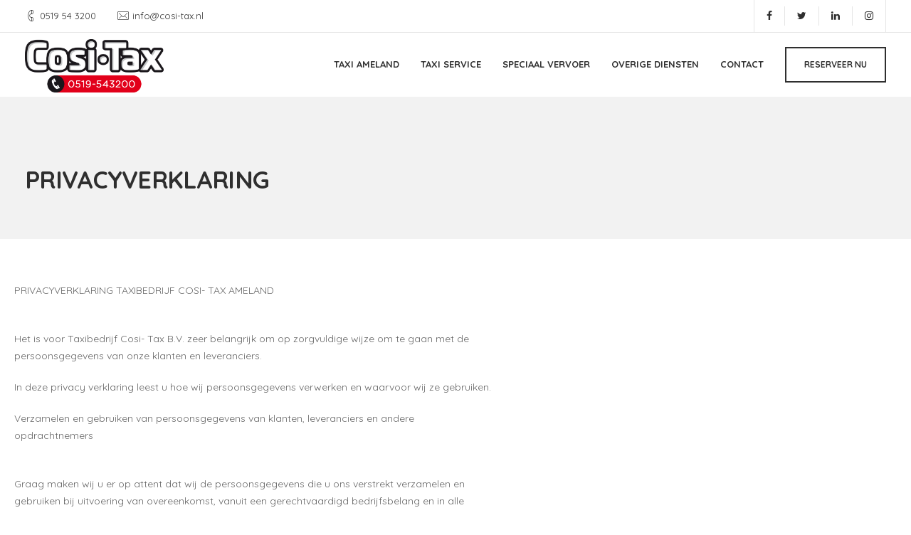

--- FILE ---
content_type: text/html; charset=UTF-8
request_url: https://www.cosi-tax.nl/privacyverklaring/
body_size: 16612
content:


<!DOCTYPE html>
<html lang="nl-NL">
   <head>
      <meta charset="UTF-8">
      <meta name="viewport" content="width=device-width, initial-scale=1.0" />
      <meta http-equiv="X-UA-Compatible" content="IE=edge">
              <meta name="theme-color" content="#e91c24" />
            <link rel="profile" href="http://gmpg.org/xfn/11">
            <link rel="pingback" href="https://www.cosi-tax.nl/xmlrpc.php" />
      <meta name='robots' content='index, follow, max-image-preview:large, max-snippet:-1, max-video-preview:-1' />

	<!-- This site is optimized with the Yoast SEO plugin v26.7 - https://yoast.com/wordpress/plugins/seo/ -->
	<title>Privacyverklaring | Cosi-Tax</title>
	<link rel="canonical" href="https://www.cosi-tax.nl/privacyverklaring/" />
	<meta property="og:locale" content="nl_NL" />
	<meta property="og:type" content="article" />
	<meta property="og:title" content="Privacyverklaring | Cosi-Tax" />
	<meta property="og:description" content="PRIVACYVERKLARING TAXIBEDRIJF COSI- TAX AMELAND Het is voor Taxibedrijf Cosi- Tax B.V. zeer belangrijk om op zorgvuldige wijze om te gaan met de [&hellip;]" />
	<meta property="og:url" content="https://www.cosi-tax.nl/privacyverklaring/" />
	<meta property="og:site_name" content="Cosi-Tax" />
	<meta property="article:modified_time" content="2019-07-08T15:46:05+00:00" />
	<meta name="twitter:card" content="summary_large_image" />
	<meta name="twitter:label1" content="Geschatte leestijd" />
	<meta name="twitter:data1" content="4 minuten" />
	<script type="application/ld+json" class="yoast-schema-graph">{"@context":"https://schema.org","@graph":[{"@type":"WebPage","@id":"https://www.cosi-tax.nl/privacyverklaring/","url":"https://www.cosi-tax.nl/privacyverklaring/","name":"Privacyverklaring | Cosi-Tax","isPartOf":{"@id":"https://www.cosi-tax.nl/#website"},"datePublished":"2019-07-08T15:46:04+00:00","dateModified":"2019-07-08T15:46:05+00:00","breadcrumb":{"@id":"https://www.cosi-tax.nl/privacyverklaring/#breadcrumb"},"inLanguage":"nl-NL","potentialAction":[{"@type":"ReadAction","target":["https://www.cosi-tax.nl/privacyverklaring/"]}]},{"@type":"BreadcrumbList","@id":"https://www.cosi-tax.nl/privacyverklaring/#breadcrumb","itemListElement":[{"@type":"ListItem","position":1,"name":"Home","item":"https://www.cosi-tax.nl/"},{"@type":"ListItem","position":2,"name":"Privacyverklaring"}]},{"@type":"WebSite","@id":"https://www.cosi-tax.nl/#website","url":"https://www.cosi-tax.nl/","name":"Cosi-Tax","description":"Taxiservice Ameland","publisher":{"@id":"https://www.cosi-tax.nl/#organization"},"potentialAction":[{"@type":"SearchAction","target":{"@type":"EntryPoint","urlTemplate":"https://www.cosi-tax.nl/?s={search_term_string}"},"query-input":{"@type":"PropertyValueSpecification","valueRequired":true,"valueName":"search_term_string"}}],"inLanguage":"nl-NL"},{"@type":"Organization","@id":"https://www.cosi-tax.nl/#organization","name":"Cosi-Tax Ameland","url":"https://www.cosi-tax.nl/","logo":{"@type":"ImageObject","inLanguage":"nl-NL","@id":"https://www.cosi-tax.nl/#/schema/logo/image/","url":"https://www.cosi-tax.nl/wp-content/uploads/2018/03/logo3.png","contentUrl":"https://www.cosi-tax.nl/wp-content/uploads/2018/03/logo3.png","width":195,"height":64,"caption":"Cosi-Tax Ameland"},"image":{"@id":"https://www.cosi-tax.nl/#/schema/logo/image/"}}]}</script>
	<!-- / Yoast SEO plugin. -->


<link rel='dns-prefetch' href='//maps.googleapis.com' />
<link rel='dns-prefetch' href='//fonts.googleapis.com' />
<link rel="alternate" type="application/rss+xml" title="Cosi-Tax &raquo; feed" href="https://www.cosi-tax.nl/feed/" />
<link rel="alternate" type="application/rss+xml" title="Cosi-Tax &raquo; reacties feed" href="https://www.cosi-tax.nl/comments/feed/" />
<link rel="alternate" title="oEmbed (JSON)" type="application/json+oembed" href="https://www.cosi-tax.nl/wp-json/oembed/1.0/embed?url=https%3A%2F%2Fwww.cosi-tax.nl%2Fprivacyverklaring%2F" />
<link rel="alternate" title="oEmbed (XML)" type="text/xml+oembed" href="https://www.cosi-tax.nl/wp-json/oembed/1.0/embed?url=https%3A%2F%2Fwww.cosi-tax.nl%2Fprivacyverklaring%2F&#038;format=xml" />
		<!-- This site uses the Google Analytics by MonsterInsights plugin v9.11.1 - Using Analytics tracking - https://www.monsterinsights.com/ -->
		<!-- Opmerking: MonsterInsights is momenteel niet geconfigureerd op deze site. De site eigenaar moet authenticeren met Google Analytics in de MonsterInsights instellingen scherm. -->
					<!-- No tracking code set -->
				<!-- / Google Analytics by MonsterInsights -->
		<style id='wp-img-auto-sizes-contain-inline-css' type='text/css'>
img:is([sizes=auto i],[sizes^="auto," i]){contain-intrinsic-size:3000px 1500px}
/*# sourceURL=wp-img-auto-sizes-contain-inline-css */
</style>
<link rel='stylesheet' id='bootstrap-css' href='https://www.cosi-tax.nl/wp-content/themes/etalon/core/assets/css/bootstrap.min.css?ver=6.9' type='text/css' media='all' />
<link rel='stylesheet' id='parent-style-css' href='https://www.cosi-tax.nl/wp-content/themes/etalon/style.css?ver=6.9' type='text/css' media='all' />
<link rel='stylesheet' id='child-style-css' href='https://www.cosi-tax.nl/wp-content/themes/etalon-child/style.css?ver=6.9' type='text/css' media='all' />
<style id='wp-emoji-styles-inline-css' type='text/css'>

	img.wp-smiley, img.emoji {
		display: inline !important;
		border: none !important;
		box-shadow: none !important;
		height: 1em !important;
		width: 1em !important;
		margin: 0 0.07em !important;
		vertical-align: -0.1em !important;
		background: none !important;
		padding: 0 !important;
	}
/*# sourceURL=wp-emoji-styles-inline-css */
</style>
<style id='wp-block-library-inline-css' type='text/css'>
:root{--wp-block-synced-color:#7a00df;--wp-block-synced-color--rgb:122,0,223;--wp-bound-block-color:var(--wp-block-synced-color);--wp-editor-canvas-background:#ddd;--wp-admin-theme-color:#007cba;--wp-admin-theme-color--rgb:0,124,186;--wp-admin-theme-color-darker-10:#006ba1;--wp-admin-theme-color-darker-10--rgb:0,107,160.5;--wp-admin-theme-color-darker-20:#005a87;--wp-admin-theme-color-darker-20--rgb:0,90,135;--wp-admin-border-width-focus:2px}@media (min-resolution:192dpi){:root{--wp-admin-border-width-focus:1.5px}}.wp-element-button{cursor:pointer}:root .has-very-light-gray-background-color{background-color:#eee}:root .has-very-dark-gray-background-color{background-color:#313131}:root .has-very-light-gray-color{color:#eee}:root .has-very-dark-gray-color{color:#313131}:root .has-vivid-green-cyan-to-vivid-cyan-blue-gradient-background{background:linear-gradient(135deg,#00d084,#0693e3)}:root .has-purple-crush-gradient-background{background:linear-gradient(135deg,#34e2e4,#4721fb 50%,#ab1dfe)}:root .has-hazy-dawn-gradient-background{background:linear-gradient(135deg,#faaca8,#dad0ec)}:root .has-subdued-olive-gradient-background{background:linear-gradient(135deg,#fafae1,#67a671)}:root .has-atomic-cream-gradient-background{background:linear-gradient(135deg,#fdd79a,#004a59)}:root .has-nightshade-gradient-background{background:linear-gradient(135deg,#330968,#31cdcf)}:root .has-midnight-gradient-background{background:linear-gradient(135deg,#020381,#2874fc)}:root{--wp--preset--font-size--normal:16px;--wp--preset--font-size--huge:42px}.has-regular-font-size{font-size:1em}.has-larger-font-size{font-size:2.625em}.has-normal-font-size{font-size:var(--wp--preset--font-size--normal)}.has-huge-font-size{font-size:var(--wp--preset--font-size--huge)}.has-text-align-center{text-align:center}.has-text-align-left{text-align:left}.has-text-align-right{text-align:right}.has-fit-text{white-space:nowrap!important}#end-resizable-editor-section{display:none}.aligncenter{clear:both}.items-justified-left{justify-content:flex-start}.items-justified-center{justify-content:center}.items-justified-right{justify-content:flex-end}.items-justified-space-between{justify-content:space-between}.screen-reader-text{border:0;clip-path:inset(50%);height:1px;margin:-1px;overflow:hidden;padding:0;position:absolute;width:1px;word-wrap:normal!important}.screen-reader-text:focus{background-color:#ddd;clip-path:none;color:#444;display:block;font-size:1em;height:auto;left:5px;line-height:normal;padding:15px 23px 14px;text-decoration:none;top:5px;width:auto;z-index:100000}html :where(.has-border-color){border-style:solid}html :where([style*=border-top-color]){border-top-style:solid}html :where([style*=border-right-color]){border-right-style:solid}html :where([style*=border-bottom-color]){border-bottom-style:solid}html :where([style*=border-left-color]){border-left-style:solid}html :where([style*=border-width]){border-style:solid}html :where([style*=border-top-width]){border-top-style:solid}html :where([style*=border-right-width]){border-right-style:solid}html :where([style*=border-bottom-width]){border-bottom-style:solid}html :where([style*=border-left-width]){border-left-style:solid}html :where(img[class*=wp-image-]){height:auto;max-width:100%}:where(figure){margin:0 0 1em}html :where(.is-position-sticky){--wp-admin--admin-bar--position-offset:var(--wp-admin--admin-bar--height,0px)}@media screen and (max-width:600px){html :where(.is-position-sticky){--wp-admin--admin-bar--position-offset:0px}}

/*# sourceURL=wp-block-library-inline-css */
</style><style id='global-styles-inline-css' type='text/css'>
:root{--wp--preset--aspect-ratio--square: 1;--wp--preset--aspect-ratio--4-3: 4/3;--wp--preset--aspect-ratio--3-4: 3/4;--wp--preset--aspect-ratio--3-2: 3/2;--wp--preset--aspect-ratio--2-3: 2/3;--wp--preset--aspect-ratio--16-9: 16/9;--wp--preset--aspect-ratio--9-16: 9/16;--wp--preset--color--black: #000000;--wp--preset--color--cyan-bluish-gray: #abb8c3;--wp--preset--color--white: #ffffff;--wp--preset--color--pale-pink: #f78da7;--wp--preset--color--vivid-red: #cf2e2e;--wp--preset--color--luminous-vivid-orange: #ff6900;--wp--preset--color--luminous-vivid-amber: #fcb900;--wp--preset--color--light-green-cyan: #7bdcb5;--wp--preset--color--vivid-green-cyan: #00d084;--wp--preset--color--pale-cyan-blue: #8ed1fc;--wp--preset--color--vivid-cyan-blue: #0693e3;--wp--preset--color--vivid-purple: #9b51e0;--wp--preset--gradient--vivid-cyan-blue-to-vivid-purple: linear-gradient(135deg,rgb(6,147,227) 0%,rgb(155,81,224) 100%);--wp--preset--gradient--light-green-cyan-to-vivid-green-cyan: linear-gradient(135deg,rgb(122,220,180) 0%,rgb(0,208,130) 100%);--wp--preset--gradient--luminous-vivid-amber-to-luminous-vivid-orange: linear-gradient(135deg,rgb(252,185,0) 0%,rgb(255,105,0) 100%);--wp--preset--gradient--luminous-vivid-orange-to-vivid-red: linear-gradient(135deg,rgb(255,105,0) 0%,rgb(207,46,46) 100%);--wp--preset--gradient--very-light-gray-to-cyan-bluish-gray: linear-gradient(135deg,rgb(238,238,238) 0%,rgb(169,184,195) 100%);--wp--preset--gradient--cool-to-warm-spectrum: linear-gradient(135deg,rgb(74,234,220) 0%,rgb(151,120,209) 20%,rgb(207,42,186) 40%,rgb(238,44,130) 60%,rgb(251,105,98) 80%,rgb(254,248,76) 100%);--wp--preset--gradient--blush-light-purple: linear-gradient(135deg,rgb(255,206,236) 0%,rgb(152,150,240) 100%);--wp--preset--gradient--blush-bordeaux: linear-gradient(135deg,rgb(254,205,165) 0%,rgb(254,45,45) 50%,rgb(107,0,62) 100%);--wp--preset--gradient--luminous-dusk: linear-gradient(135deg,rgb(255,203,112) 0%,rgb(199,81,192) 50%,rgb(65,88,208) 100%);--wp--preset--gradient--pale-ocean: linear-gradient(135deg,rgb(255,245,203) 0%,rgb(182,227,212) 50%,rgb(51,167,181) 100%);--wp--preset--gradient--electric-grass: linear-gradient(135deg,rgb(202,248,128) 0%,rgb(113,206,126) 100%);--wp--preset--gradient--midnight: linear-gradient(135deg,rgb(2,3,129) 0%,rgb(40,116,252) 100%);--wp--preset--font-size--small: 13px;--wp--preset--font-size--medium: 20px;--wp--preset--font-size--large: 36px;--wp--preset--font-size--x-large: 42px;--wp--preset--spacing--20: 0.44rem;--wp--preset--spacing--30: 0.67rem;--wp--preset--spacing--40: 1rem;--wp--preset--spacing--50: 1.5rem;--wp--preset--spacing--60: 2.25rem;--wp--preset--spacing--70: 3.38rem;--wp--preset--spacing--80: 5.06rem;--wp--preset--shadow--natural: 6px 6px 9px rgba(0, 0, 0, 0.2);--wp--preset--shadow--deep: 12px 12px 50px rgba(0, 0, 0, 0.4);--wp--preset--shadow--sharp: 6px 6px 0px rgba(0, 0, 0, 0.2);--wp--preset--shadow--outlined: 6px 6px 0px -3px rgb(255, 255, 255), 6px 6px rgb(0, 0, 0);--wp--preset--shadow--crisp: 6px 6px 0px rgb(0, 0, 0);}:where(.is-layout-flex){gap: 0.5em;}:where(.is-layout-grid){gap: 0.5em;}body .is-layout-flex{display: flex;}.is-layout-flex{flex-wrap: wrap;align-items: center;}.is-layout-flex > :is(*, div){margin: 0;}body .is-layout-grid{display: grid;}.is-layout-grid > :is(*, div){margin: 0;}:where(.wp-block-columns.is-layout-flex){gap: 2em;}:where(.wp-block-columns.is-layout-grid){gap: 2em;}:where(.wp-block-post-template.is-layout-flex){gap: 1.25em;}:where(.wp-block-post-template.is-layout-grid){gap: 1.25em;}.has-black-color{color: var(--wp--preset--color--black) !important;}.has-cyan-bluish-gray-color{color: var(--wp--preset--color--cyan-bluish-gray) !important;}.has-white-color{color: var(--wp--preset--color--white) !important;}.has-pale-pink-color{color: var(--wp--preset--color--pale-pink) !important;}.has-vivid-red-color{color: var(--wp--preset--color--vivid-red) !important;}.has-luminous-vivid-orange-color{color: var(--wp--preset--color--luminous-vivid-orange) !important;}.has-luminous-vivid-amber-color{color: var(--wp--preset--color--luminous-vivid-amber) !important;}.has-light-green-cyan-color{color: var(--wp--preset--color--light-green-cyan) !important;}.has-vivid-green-cyan-color{color: var(--wp--preset--color--vivid-green-cyan) !important;}.has-pale-cyan-blue-color{color: var(--wp--preset--color--pale-cyan-blue) !important;}.has-vivid-cyan-blue-color{color: var(--wp--preset--color--vivid-cyan-blue) !important;}.has-vivid-purple-color{color: var(--wp--preset--color--vivid-purple) !important;}.has-black-background-color{background-color: var(--wp--preset--color--black) !important;}.has-cyan-bluish-gray-background-color{background-color: var(--wp--preset--color--cyan-bluish-gray) !important;}.has-white-background-color{background-color: var(--wp--preset--color--white) !important;}.has-pale-pink-background-color{background-color: var(--wp--preset--color--pale-pink) !important;}.has-vivid-red-background-color{background-color: var(--wp--preset--color--vivid-red) !important;}.has-luminous-vivid-orange-background-color{background-color: var(--wp--preset--color--luminous-vivid-orange) !important;}.has-luminous-vivid-amber-background-color{background-color: var(--wp--preset--color--luminous-vivid-amber) !important;}.has-light-green-cyan-background-color{background-color: var(--wp--preset--color--light-green-cyan) !important;}.has-vivid-green-cyan-background-color{background-color: var(--wp--preset--color--vivid-green-cyan) !important;}.has-pale-cyan-blue-background-color{background-color: var(--wp--preset--color--pale-cyan-blue) !important;}.has-vivid-cyan-blue-background-color{background-color: var(--wp--preset--color--vivid-cyan-blue) !important;}.has-vivid-purple-background-color{background-color: var(--wp--preset--color--vivid-purple) !important;}.has-black-border-color{border-color: var(--wp--preset--color--black) !important;}.has-cyan-bluish-gray-border-color{border-color: var(--wp--preset--color--cyan-bluish-gray) !important;}.has-white-border-color{border-color: var(--wp--preset--color--white) !important;}.has-pale-pink-border-color{border-color: var(--wp--preset--color--pale-pink) !important;}.has-vivid-red-border-color{border-color: var(--wp--preset--color--vivid-red) !important;}.has-luminous-vivid-orange-border-color{border-color: var(--wp--preset--color--luminous-vivid-orange) !important;}.has-luminous-vivid-amber-border-color{border-color: var(--wp--preset--color--luminous-vivid-amber) !important;}.has-light-green-cyan-border-color{border-color: var(--wp--preset--color--light-green-cyan) !important;}.has-vivid-green-cyan-border-color{border-color: var(--wp--preset--color--vivid-green-cyan) !important;}.has-pale-cyan-blue-border-color{border-color: var(--wp--preset--color--pale-cyan-blue) !important;}.has-vivid-cyan-blue-border-color{border-color: var(--wp--preset--color--vivid-cyan-blue) !important;}.has-vivid-purple-border-color{border-color: var(--wp--preset--color--vivid-purple) !important;}.has-vivid-cyan-blue-to-vivid-purple-gradient-background{background: var(--wp--preset--gradient--vivid-cyan-blue-to-vivid-purple) !important;}.has-light-green-cyan-to-vivid-green-cyan-gradient-background{background: var(--wp--preset--gradient--light-green-cyan-to-vivid-green-cyan) !important;}.has-luminous-vivid-amber-to-luminous-vivid-orange-gradient-background{background: var(--wp--preset--gradient--luminous-vivid-amber-to-luminous-vivid-orange) !important;}.has-luminous-vivid-orange-to-vivid-red-gradient-background{background: var(--wp--preset--gradient--luminous-vivid-orange-to-vivid-red) !important;}.has-very-light-gray-to-cyan-bluish-gray-gradient-background{background: var(--wp--preset--gradient--very-light-gray-to-cyan-bluish-gray) !important;}.has-cool-to-warm-spectrum-gradient-background{background: var(--wp--preset--gradient--cool-to-warm-spectrum) !important;}.has-blush-light-purple-gradient-background{background: var(--wp--preset--gradient--blush-light-purple) !important;}.has-blush-bordeaux-gradient-background{background: var(--wp--preset--gradient--blush-bordeaux) !important;}.has-luminous-dusk-gradient-background{background: var(--wp--preset--gradient--luminous-dusk) !important;}.has-pale-ocean-gradient-background{background: var(--wp--preset--gradient--pale-ocean) !important;}.has-electric-grass-gradient-background{background: var(--wp--preset--gradient--electric-grass) !important;}.has-midnight-gradient-background{background: var(--wp--preset--gradient--midnight) !important;}.has-small-font-size{font-size: var(--wp--preset--font-size--small) !important;}.has-medium-font-size{font-size: var(--wp--preset--font-size--medium) !important;}.has-large-font-size{font-size: var(--wp--preset--font-size--large) !important;}.has-x-large-font-size{font-size: var(--wp--preset--font-size--x-large) !important;}
/*# sourceURL=global-styles-inline-css */
</style>

<style id='classic-theme-styles-inline-css' type='text/css'>
/*! This file is auto-generated */
.wp-block-button__link{color:#fff;background-color:#32373c;border-radius:9999px;box-shadow:none;text-decoration:none;padding:calc(.667em + 2px) calc(1.333em + 2px);font-size:1.125em}.wp-block-file__button{background:#32373c;color:#fff;text-decoration:none}
/*# sourceURL=/wp-includes/css/classic-themes.min.css */
</style>
<link rel='stylesheet' id='pb_animate-css' href='https://www.cosi-tax.nl/wp-content/plugins/ays-popup-box/public/css/animate.css?ver=6.1.1' type='text/css' media='all' />
<link rel='stylesheet' id='contact-form-7-css' href='https://www.cosi-tax.nl/wp-content/plugins/contact-form-7/includes/css/styles.css?ver=6.1.4' type='text/css' media='all' />
<link rel='stylesheet' id='kd_addon_style-css' href='https://www.cosi-tax.nl/wp-content/plugins/keydesign-addon/assets/css/kd_vc_front.css?ver=6.9' type='text/css' media='all' />
<link rel='stylesheet' id='rs-plugin-settings-css' href='https://www.cosi-tax.nl/wp-content/plugins/revslider/public/assets/css/settings.css?ver=5.4.8.1' type='text/css' media='all' />
<style id='rs-plugin-settings-inline-css' type='text/css'>
#rs-demo-id {}
/*# sourceURL=rs-plugin-settings-inline-css */
</style>
<link rel='stylesheet' id='keydesign-style-css' href='https://www.cosi-tax.nl/wp-content/themes/etalon-child/style.css?ver=6.9' type='text/css' media='all' />
<style id='keydesign-style-inline-css' type='text/css'>
.tt_button:hover .iconita,
.tt_button.second-style .iconita,
#single-page #comments input[type="submit"]:hover,
.tt_button.tt_secondary_button,
.tt_button.tt_secondary_button .iconita,
.es-accordion .es-time,
.wpb-js-composer .vc_tta-container .vc_tta-color-white.vc_tta-style-modern .vc_tta-tab.vc_active a,
.team-member.design-two:hover .team-socials .fa:hover,
.team-member.design-two .team-socials .fa:hover,
.vc_toggle_title:hover h4,
.footer_widget ul a:hover,
.breadcrumbs a:hover,
.woocommerce #payment #place_order:hover, .woocommerce-page #payment #place_order:hover,
.portfolio-meta.share-meta .fa:hover,
.woocommerce #respond input#submit:hover,
.woocommerce a.button:hover,
.blog-single-title a:hover,
.lower-footer a:hover,
.woocommerce button.button:hover,
.socials-widget a:hover .fa, .socials-widget a:hover,
#customizer .etalon-tooltip,
.footer_widget .menu li a:hover,
.woocommerce button.button:hover,
#commentform #submit,
#single-page .single-page-content .widget ul li a:hover,
.team-member.design-two .team-content .team-subtitle,
#comments .reply a:hover,
#comments .comment-meta a:hover,
#kd-slider .secondary_slider,
#single-page .single-page-content .widget ul li.current-menu-item a,
.team-socials .fa:hover,
#posts-content .post .tt_button:hover .fa,
#posts-content .post .tt_button:hover,
.topbar-socials a:hover .fa,
.pricing .pricing-price,
.pricing-table .tt_button,
.topbar-phone .iconsmind-Telephone ,
.topbar-email .iconsmind-Mail,
.modal-content-contact .key-icon-box .service-heading a:hover,
.kd-photobox:hover .phb-content h4,
.modal-menu-item:focus, .modal-menu-item,
.pricing-table.active .tt_button:hover,
.footer-business-content a:hover,
.vc_grid-item-mini .vc_gitem-zone .vc_btn3.vc_btn3-style-custom,
.woocommerce .star-rating span,
.navbar-default .nav li.active a,
.navbar-default.navbar-shrink .nav li.active a,
.es-accordion .es-heading h4 a:hover,
.keydesign-cart ul.product_list_widget .cart-item:hover,
.woocommerce .keydesign-cart ul.product_list_widget .cart-item:hover,
#customizer .options a:hover i,
.woocommerce .price_slider_wrapper .price_slider_amount .button,
#customizer .options a:hover,
#single-page input[type="submit"]:hover,
#posts-content .post input[type="submit"]:hover,
.active .pricing-option .fa,
.woocommerce div.product .woocommerce-tabs ul.tabs li a:hover,
#comments .reply a:hover,
.meta-content .tags a:hover,
.navigation.pagination .next,
.woocommerce-cart  #single-page table.cart .product-name a:hover,
.navigation.pagination .prev,
.navbar-default .nav li a:hover,
.woocommerce span.onsale,
.product_meta a:hover,
.tags a:hover, .tagcloud a:hover,
.tt_button.second-style,
.lower-footer .pull-right a:hover,
.woocommerce-review-link:hover,
.navbar.navbar-default a:hover,
.section .wpcf7-mail-sent-ok,
.upper-footer .modal-menu-item,
.video-socials a:hover .fa,
.kd_pie_chart .pc-link a:hover,
.navbar-default.navbar-shrink .modal-menu-item:hover,
.navbar-default.navbar-shrink .nav li a:hover,
.navbar-default.navbar-shrink .nav li a:focus,
.vc_grid-item-mini .vc_gitem_row .vc_gitem-col h4:hover,
.navbar-default.navbar-shrink .nav li a:hover,
.navbar-default.navbar-shrink .nav li a:focus,
.fa,
.wpcf7 .wpcf7-submit:hover,
.contact .wpcf7-response-output,
.video-bg .secondary-button:hover,
#headerbg li a.active,
#headerbg li a.active:hover,
.footer-nav a:hover ,
.wpb_wrapper .menu a:hover ,
.text-danger,
.blog_widget ul li a:before,
.pricing .fa,
code,
#single-page .single-page-content ul li:before,
.blog_widget ul li a:hover,
.features-tabs .tab.active h5,
.subscribe-form header .wpcf7-submit,
#posts-content .page-content ul li:before,
.chart-content .nc-icon-outline,
.chart,
.row .vc_custom_heading a:hover,
.features-tabs .tab.active .fa,
.features-tabs .tab.active p,
.secondary-button-inverse,
.primary-button.button-inverse:hover,
.primary-button,
a,
.kd-process-steps .pss-step-number span,
.page-404 .section-heading,
.navbar-default .navbar-nav > .active > a,
.pss-link a:hover,
.woocommerce-cart #single-page .cart_totals table td,
.kd_number_string,
.featured_content_parent .active-elem h4,
.contact-map-container .toggle-map:hover .fa,
.contact-map-container .toggle-map:hover,
.testimonials.slider .tt-container:before,
.tt_button:hover,
.nc-icon-outline,
#posts-content .blog-content ul li:before,
#posts-content .page-content ul li:before,
.woocommerce ul.products li.product h3:hover,
.woocommerce ul.products li.product:hover h2,
.woocommerce ul.products li.product:hover .price,
.woocommerce ul.products li.product:hover .categories a,
.wpb_text_column ol>li:before,
.wpb_text_column ul>li:before,
.key-icon-box .ib-link a:hover
{
	color: #3f9df3;
	color: #e91c24;
}

.navbar.navbar-default .modal-menu-item:hover {
	border-color: #e91c24!important;
}

.key-icon-box .ib-link a:hover {
	color: #e91c24!important;
}

body.maintenance-mode .wpcf7-submit,
.woocommerce-product-search input[type="submit"],
.searchform #searchsubmit,
#kd-slider,
.kd-contact-form.light_background .wpcf7 .wpcf7-submit,
.footer-newsletter-form .wpcf7 .wpcf7-submit,
.play-video,
.kd_progressbarfill,
.phone-wrapper,
.woocommerce input.button,
#single-page input[type="submit"],
.email-wrapper,
.footer-business-info.footer-socials a:hover,
.modal-content-inner,
.navbar-default .nav li a::after,
.parallax.with-overlay:after,
.tt_button.tt_secondary_button:hover,
.woocommerce-cart #single-page table.cart .button[name="update_cart"]:hover,
.modal-menu-item:hover,
.pricing-table .tt_button:hover,
.contact-map-container .business-info-wrapper,
.modal-content-inner .wpcf7-not-valid-tip,
.wpb-js-composer .vc_tta-container .vc_tta.vc_tta-style-classic .vc_tta-tabs-container .vc_tta-tabs-list li.vc_active a,
.tt_button.second-style:hover,
.pricing-table.active .tt_button,
#customizer .screenshot a,
.heading-separator,
.section .wpcf7-not-valid-tip,
.back-to-top:hover,
.port-prev.tt_button:hover,
.port-next.tt_button:hover,
.owl-controls .owl-buttons div:hover,
.row .vc_toggle_default .vc_toggle_icon,
.row .vc_toggle_default .vc_toggle_icon::after,
.row .vc_toggle_default .vc_toggle_icon::before,
.woocommerce ul.products li.product .added_to_cart,
.woocommerce #respond input#submit,
.woocommerce a.button,
.woocommerce nav.woocommerce-pagination ul li a:hover,
.upper-footer .modal-menu-item:hover,
.contact-map-container .toggle-map,
.portfolio-item .portfolio-content,
.tt_button,
.owl-controls .owl-page span,
.woocommerce a.remove:hover,
.pricing .secondary-button.secondary-button-inverse:hover,
.with-overlay .parallax-overlay,
.secondary-button.secondary-button-inverse:hover,
.secondary-button,
#kd-slider .bullet-bar.tparrows,
.primary-button.button-inverse,
#posts-content .post input[type="submit"],
.btn-xl,
.with-overlay,
.vc_grid-item-mini .vc_gitem-zone .vc_btn3.vc_btn3-style-custom:hover,
.woocommerce .price_slider_wrapper .ui-slider-horizontal .ui-slider-range,
.separator,
.woocommerce button.button,
.cb-container.cb_main_color:hover,
.keydesign-cart .buttons .btn:hover,
.woocommerce .keydesign-cart .buttons .btn:hover,
.woocommerce ul.products li.product .button:hover,
#posts-content #comments input[type="submit"]:hover,
#single-page #comments input[type="submit"]:hover,
.contact-map-container .toggle-map:hover,
.wpcf7 .wpcf7-submit:hover,
.testimonials.slider .owl-controls span,
.navigation.pagination .next:hover,
#single-page .vc_col-sm-3 .wpcf7 .wpcf7-submit,
.spinner:before,
#posts-content .blog_widget .wpcf7 input[type="submit"],
.navigation.pagination .prev:hover
{
background: #3f9df3;
background: #e91c24;
}



.slider-scroll-down a {
background-color: #3f9df3;
background-color: #e91c24;
}

::selection {
background-color: #3f9df3;
background: #e91c24;
}

::-moz-selection {
background-color: #3f9df3;
background: #e91c24;
}

#single-page #comments input[type="submit"]:hover,
#posts-content #comments input[type="submit"]:hover,
.navigation.pagination .next,
.navigation.pagination .prev,
.port-prev.tt_button,
.port-next.tt_button,
.upper-footer .modal-menu-item,
.wpcf7 .wpcf7-submit:hover,
.tt_button,
.navigation.pagination .next, .navigation.pagination .prev,
.modal-menu-item:focus, .modal-menu-item,
.woocommerce ul.products li.product .button:hover,
.woocommerce .price_slider_wrapper .ui-slider .ui-slider-handle,
.woocommerce nav.woocommerce-pagination ul li a:hover,
.pricing.active,
.vc_grid-item-mini .vc_gitem-zone .vc_btn3.vc_btn3-style-custom,
.primary-button.button-inverse:hover,
.primary-button.button-inverse,
.keydesign-cart .buttons .btn, .woocommerce .keydesign-cart .buttons .btn,
.wpcf7 .wpcf7-submit,
.owl-controls .owl-buttons div:hover,
.woocommerce button.button,
.woocommerce a.button,
#commentform #submit,
.woocommerce input.button,
.owl-controls .owl-page.active span,
.owl-controls .owl-page:hover span {
	border: 2px solid #3f9df3;
    border: 2px solid #e91c24;
}

.modal-content-inner:before  {
	border-right: 12px solid #3f9df3;
    border-right: 12px solid #e91c24;
}


.page-404 .tt_button,
#wrapper .widget-title,
.blockquote-reverse,
blockquote,
#posts-content .blog_widget .wpcf7 input[type="submit"],
.testimonials.slider .owl-controls .owl-page.active span,
.tags a:hover, .tagcloud a:hover,
.contact-map-container .toggle-map:hover,
.navigation.pagination .next:hover, .navigation.pagination .prev:hover,
.contact .wpcf7-response-output,
.video-bg .secondary-button,
#single-page .single-page-content .widget .widgettitle,
.image-bg .secondary-button,
.contact .wpcf7-form-control-wrap textarea.wpcf7-form-control:focus,
.contact .wpcf7-form-control-wrap input.wpcf7-form-control:focus,
.team-member-down:hover .triangle,
.team-member:hover .triangle,
.secondary-button-inverse,
.vc_separator .vc_sep_holder .vc_sep_line {
	border-color: #3f9df3;
    border-color: #e91c24;
}

.kd-search-bar .topbar-search-container,
.keydesign-cart .keydesign-cart-dropdown,
#main-menu .navbar-nav .menu-item-has-children .dropdown-menu,
.navbar-nav .menu-item-has-children .dropdown-menu {
	border-top-color: #e91c24;
}


.wpb-js-composer .vc_tta-container  .vc_tta-tabs.vc_tta-tabs-position-left .vc_tta-tab:before {
    border-right: 9px solid #e91c24;
}

.wpb-js-composer .vc_tta-container .vc_tta.vc_tta-style-classic .vc_tta-tabs-container .vc_tta-tabs-list li:before {
    border-top: 9px solid #e91c24;
}


h1,h2,h3,h4,h5,h6,
.kd-calltoaction .tt_button.tt_secondary_button,
.kd_progress_bar .kd_progb_head .kd-progb-title h4,
.key-icon-box .ib-link a,
.wpb-js-composer .vc_tta-container .vc_tta.vc_tta-style-classic .vc_tta-tabs-container .vc_tta-tabs-list li a,
 .es-accordion .es-heading h4 a,
.wpb-js-composer .vc_tta-color-white.vc_tta-style-modern .vc_tta-tab>a:hover,
#comments .fn,
#comments .fn a,
.blog_widget ul li a,
.portfolio-block h4,
.navbar.navbar-default.navbar-shrink .keydesign-cart .badge,
.rw-author-details h4,
.testimonials.slider .author,
.testimonials.slider .tt-content h6,
.vc_grid-item-mini .vc_gitem_row .vc_gitem-col h4,
.navbar-default.navbar-shrink .nav li a,
.navbar.navbar-default.navbar-shrink .keydesign-cart .cart-icon,
.team-content h5,
.key-icon-box .service-heading,
#wp-calendar caption,
.post a:hover,
.kd_pie_chart .kd_pc_title,
.kd_pie_chart .pc-link a,
.testimonials .tt-content h4,
.kd-photobox .phb-content h4,
.kd-process-steps .pss-text-area h4,
.widget-title,
.kd-promobox .prb-content h4,
.kd_counter_units,
.large-counter .kd_counter_text,
.bp-content h4,
.reply-title,
.product_meta,
.blog-header .section-heading,
.testimonial-cards .tcards-title,
.testimonial-cards .tcards_header .tcards-name,
.woocommerce-result-count,
.pss-link a,
.navbar-default .nav li a,
.logged-in .navbar-nav a, .navbar-nav .menu-item a,
.woocommerce table.shop_attributes th,
.team-member.design-two .team-socials .fa,
.portfolio-block strong,
.keydesign-cart .nc-icon-outline-cart,
.portfolio-meta.share-meta .fa,
.woocommerce .price_slider_wrapper .price_slider_amount,
.subscribe input[type="submit"],
.port-prev.tt_button,
.port-next.tt_button,
.es-accordion .es-speaker-container .es-speaker-name,
.pricing-title,
.wpcf7-select,
#main-menu .navbar-nav .menu-item-has-children:hover .dropdown-menu .dropdown:before,
.woocommerce div.product .woocommerce-tabs ul.tabs li.active a,
.woocommerce-cart  #single-page table.cart .product-name a,
.wpb-js-composer .vc_tta-container .vc_tta-color-white.vc_tta-style-modern .vc_tta-tab>a,
.pricing .pricing-time,
.rw_rating .rw-title,
.group_table .label,
.tt_button.btn_secondary_color.tt_secondary_button,
.tt_button.btn_secondary_color.tt_secondary_button .iconita,
.tt_button.btn_secondary_color:hover,
.tt_button.btn_secondary_color:hover .iconita,
.cb-container.cb_transparent_color:hover .cb-heading,
.app-gallery .ag-section-desc h4,
.single-post .wpb_text_column strong,
.owl-controls .owl-buttons div,
.team-socials .fa,
.single-post.page .breadcrumbs,
#posts-content .entry-meta a:hover,
#single-page .single-page-content .widget ul li a,
.modal-content-contact .key-icon-box .service-heading a,
.topbar-phone a  , .topbar-email a,
.woocommerce-ordering select,
.woocommerce div.product .woocommerce-tabs .panel #reply-title,
.page-404 .section-subheading,
.showcoupon:hover,
body.maintenance-mode .countdown,
.blog-single-title a,
.kd-search-bar #s,
.socials-widget a .fa, .socials-widget a,
.keydesign-cart .cart-icon,
.keydesign-cart .buttons .btn, .woocommerce .keydesign-cart .buttons .btn,
.woocommerce #coupon_code, .woocommerce .quantity .qty,
.kd-price-block .pb-content-wrap .pb-pricing-wrap,
.testimonials .tt-content .content {
	color: #2f2f2f;
	color: #2f2f2f;
}

@media (max-width: 960px) {
.single-post.page .breadcrumbs {
	color: #2f2f2f!important;
	color: #2f2f2f!important;
}
}

.ib-link.iconbox-main-color a:hover  {
	color: #2f2f2f;
	color: #2f2f2f!important;
}


.woocommerce-product-search input[type="submit"]:hover,
.searchform #searchsubmit:hover,
#kd-slider .bullet-bar.tparrows:hover,
.tt_button.btn_secondary_color.tt_button.tt_secondary_button:hover,
.tt_button.btn_secondary_color,
.cb-container:hover,
#header {
	background: #2f2f2f;
	background: #2f2f2f;
}

.kd-contact-form.light_background .wpcf7 .wpcf7-submit:hover {
	background: #2f2f2f!important;
}



.kd_counter_number:after {
	background: #666666;
}

.tt_button.btn_secondary_color,
.testimonials.slider .owl-controls .owl-page:hover span
 {
	border-color: #2f2f2f;
}

.cb-container.cb_transparent_color:hover .cb-text-area p,
#single-page .kd-photobox a .phb-content p, .kd-photobox a .phb-content p {
	color: #666666;
}



.wpcf7 .wpcf7-text::-webkit-input-placeholder {color: #2f2f2f;}
.wpcf7 .wpcf7-text::-moz-placeholder {color: #2f2f2f;}
.wpcf7 .wpcf7-text:-ms-input-placeholder {color: #2f2f2f;}
.wpcf7-form-control-wrap textarea::-webkit-input-placeholder {color: #2f2f2f;}
.wpcf7-form-control-wrap textarea::-moz-placeholder {color: #2f2f2f;}
.wpcf7-form-control-wrap textarea:-ms-input-placeholder {color: #2f2f2f;}

.footer-newsletter-form .wpcf7-form .wpcf7-email,
.footer-business-info.footer-socials a,
.upper-footer {
	background: #1f1f1f;
	background:  ;
}

.footer-business-info,
.lower-footer {
	background: #1a1a1a;
	background:  ;
}

.lower-footer, .upper-footer {
	color:  ;
}

.upper-footer .widget-title, .upper-footer .modal-menu-item {
	color:  ;
}

.navbar .topbar {
	background: #ffffff!important;
}



.topbar-phone .iconsmind-Telephone, .topbar-email .iconsmind-Mail,
.navbar.navbar-default .topbar-socials a,  .navbar.navbar-default .topbar-phone a, .navbar.navbar-default .topbar-email a {
	color: #2f2f2f!important;
}

.home .navbar.navbar-default .topbar-phone a:hover, .home .navbar.navbar-default .topbar-email a:hover,
.navbar.navbar-default .topbar-socials a:hover .fa, .navbar.navbar-default .topbar-phone a:hover, .navbar.navbar-default .topbar-email a:hover {
	color: #b5b5b5!important;
}

.navbar.navbar-default.contained .topbar .container,
.navbar .topbar {
	background: #ffffff!important;
}


.navbar.navbar-default.contained .container,
.navbar.navbar-default .container,
.navbar.navbar-default.navbar-shrink.fixed-menu,
.keydesign-cart .keydesign-cart-dropdown,
.navbar.navbar-default .dropdown-menu,
.navbar.navbar-default {
	background: #ffffff!important;}



@media (min-width: 960px) {
.home .navbar.navbar-default,
.home .navbar.navbar-default .container,
.home .navbar.navbar-default.contained,
.home .navbar .topbar {
	background: }
.home .navbar-default .modal-menu-item,
.home .nav li a,
.home .keydesign-cart .cart-icon,
.home .kd-search-bar .fa.toggle-search,
.home .keydesign-cart .badge,
.home .topbar-phone .iconsmind-Telephone,
.home .topbar-email .iconsmind-Mail,
.home .navbar.navbar-default .topbar-socials a,
.home .navbar.navbar-default .topbar-phone a,
.home .navbar.navbar-default .topbar-email a,
.home #logo .logo {
	color: }
.home .navbar-default .modal-menu-item {
	border-color: }
}

.keydesign-cart .keydesign-cart-dropdown,
#main-menu .navbar-nav .menu-item-has-children .dropdown-menu, .navbar-nav .menu-item-has-children .dropdown-menu,
.navbar.navbar-default.navbar-shrink .keydesign-cart .keydesign-cart-dropdown,
.navbar.navbar-default.navbar-shrink .dropdown-menu,
.navbar.navbar-default.navbar-shrink.contained .container,
body:not(.home) .navbar.navbar-default.contained .container,
.navbar.navbar-default.navbar-shrink,
.navbar.navbar-default.navbar-shrink .topbar {
	background: #ffffff!important;}

.navbar.navbar-default #main-menu .menu-item-has-children:hover .dropdown-menu .dropdown:before,
.keydesign-cart .cart-icon,
.keydesign-cart .badge,
.navbar.navbar-default.navbar-shrink.fixed-menu a,
.keydesign-cart .nc-icon-outline-cart,
.navbar.navbar-default a {
	color: #2f2f2f!important;
}

.modal-menu-item {
	border-color: #2f2f2f!important;
}

.navbar.navbar-default.navbar-shrink .modal-menu-item:hover {
	border-color: #313b56!important;
}

.navbar-default .navbar-toggle .icon-bar {
	background: #2f2f2f!important;
}


.navbar.navbar-default.navbar-shrink #main-menu .menu-item-has-children:hover .dropdown-menu .dropdown:before,
#main-menu .navbar-nav .menu-item-has-children .mobile-dropdown,
#main-menu .navbar-nav .menu-item-has-children .dropdown-menu a, .navbar-nav .menu-item-has-children .dropdown-menu a,
.keydesign-cart ul.product_list_widget .cart-item,
.navbar.navbar-default.navbar-shrink .keydesign-cart .keydesign-cart-dropdown,
.navbar.navbar-default.navbar-shrink .keydesign-cart .nc-icon-outline-cart,
.navbar.navbar-default.navbar-shrink a,
.navbar.navbar-default.navbar-shrink .keydesign-cart .badge,
.navbar.navbar-default.navbar-shrink .keydesign-cart .cart-icon,
.navbar.navbar-default.navbar-shrink .kd-search-bar .fa.toggle-search,
.keydesign-cart .buttons .btn, .woocommerce .keydesign-cart .buttons .btn,
body:not(.home) .keydesign-cart .badge,
.single-post .navbar.navbar-default .keydesign-cart .cart-icon,
.blog .navbar.navbar-default .keydesign-cart .cart-icon,
.woocommerce .navbar.navbar-default .keydesign-cart .cart-icon,
.archive .navbar.navbar-default .keydesign-cart .cart-icon,
.search .navbar.navbar-default .keydesign-cart .cart-icon,
.error404  .navbar.navbar-default .keydesign-cart .cart-icon,
.single-portfolio .navbar.navbar-default .keydesign-cart .cart-icon
{
	color: #2f2f2f!important;
}


.navbar.navbar-default a:hover {
	color: #313b56!important;
}


.navbar-default .nav li a::after {
	background: #313b56!important;
}

.keydesign-cart ul.product_list_widget .cart-item:hover,
.navbar-default.navbar-shrink .nav li.active a,
#main-menu .navbar-nav .menu-item-has-children .dropdown-menu a:hover, .navbar-nav .menu-item-has-children .dropdown-menu a:hover,
body:not(.home) .navbar a:hover,
.navbar-default .nav li.active a,
.navbar.navbar-default.navbar-shrink a:hover {
	color: #313b56!important;
}

body:not(.home) .navbar-default .nav li a::after,
.navbar-default.navbar-shrink .nav li a::after {
	background: #313b56!important;
}

.navbar-default.navbar-shrink .modal-menu-item {
	border-color: #2f2f2f!important;
}

#logo .logo {
	color: #2f2f2f!important;
}


.navbar-shrink #logo .logo {
	color: #2f2f2f;
	color: #2f2f2f!important;
}


body, .box {
	color: #666666;
	font-weight: 400;
	font-family: Quicksand;
	font-size: 14px;
	text-align: left;
	line-height: 24px;
}

.container h1,.container h2,.container h3, .pricing .col-lg-3, .chart, .pb_counter_number, .pc_percent_container {
	color: #2f2f2f;
	font-weight: ;
	font-family: Quicksand;
	font-size: 34px;
	text-align: center;
	line-height: 45px;
	text-transform: ;
}

.topbar-phone, .topbar-email, .topbar-socials a  {
	font-weight: ;
	font-size: ;
}


.navbar-default .nav li a, .modal-menu-item {
	font-weight: ;
	font-family: Quicksand;
	font-size: ;
	text-transform: ;
}








@media (max-width: 960px) {

#logo .logo {
	color: #2f2f2f!important;
}
.navbar.navbar-default {
background: #ffffff!important;
}

.navbar.navbar-default a,
.modal-menu-item,
 .navbar-nav .menu-item a {
	color: #2f2f2f!important;
}


}

                                            
/*# sourceURL=keydesign-style-inline-css */
</style>
<link rel='stylesheet' id='font-awesome-css' href='https://www.cosi-tax.nl/wp-content/themes/etalon/core/assets/css/font-awesome.min.css?ver=6.9' type='text/css' media='all' />
<link rel='stylesheet' id='kd_iconsmind-css' href='https://www.cosi-tax.nl/wp-content/plugins/keydesign-addon/assets/css/iconsmind.min.css?ver=6.9' type='text/css' media='all' />
<link rel='stylesheet' id='js_composer_front-css' href='https://www.cosi-tax.nl/wp-content/plugins/js_composer/assets/css/js_composer.min.css?ver=7.9' type='text/css' media='all' />
<link rel='stylesheet' id='photoswipe-css' href='https://www.cosi-tax.nl/wp-content/plugins/keydesign-addon/assets/css/photoswipe.css?ver=6.9' type='text/css' media='all' />
<link rel='stylesheet' id='photoswipe-skin-css' href='https://www.cosi-tax.nl/wp-content/plugins/keydesign-addon/assets/css/photoswipe-default-skin.css?ver=6.9' type='text/css' media='all' />
<link rel='stylesheet' id='redux-google-fonts-css' href='https://fonts.googleapis.com/css?family=Quicksand%3A300%2C400%2C700&#038;subset=latin&#038;ver=1714400144' type='text/css' media='all' />
<link rel='stylesheet' id='wp-block-paragraph-css' href='https://www.cosi-tax.nl/wp-includes/blocks/paragraph/style.min.css?ver=6.9' type='text/css' media='all' />
<link rel='stylesheet' id='call-now-button-modern-style-css' href='https://www.cosi-tax.nl/wp-content/plugins/call-now-button/resources/style/modern.css?ver=1.5.5' type='text/css' media='all' />
<script type="text/javascript" src="https://maps.googleapis.com/maps/api/js?key=AIzaSyD5mqSuvfgV_vhEdRSeX9t5Cd4cuvQ3OJg" id="googleapis-js"></script>
<script type="text/javascript" src="https://www.cosi-tax.nl/wp-includes/js/jquery/jquery.min.js?ver=3.7.1" id="jquery-core-js"></script>
<script type="text/javascript" src="https://www.cosi-tax.nl/wp-includes/js/jquery/jquery-migrate.min.js?ver=3.4.1" id="jquery-migrate-js"></script>
<script type="text/javascript" id="ays-pb-js-extra">
/* <![CDATA[ */
var pbLocalizeObj = {"ajax":"https://www.cosi-tax.nl/wp-admin/admin-ajax.php","seconds":"seconds","thisWillClose":"This will close in","icons":{"close_icon":"\u003Csvg class=\"ays_pb_material_close_icon\" xmlns=\"https://www.w3.org/2000/svg\" height=\"36px\" viewBox=\"0 0 24 24\" width=\"36px\" fill=\"#000000\" alt=\"Pop-up Close\"\u003E\u003Cpath d=\"M0 0h24v24H0z\" fill=\"none\"/\u003E\u003Cpath d=\"M19 6.41L17.59 5 12 10.59 6.41 5 5 6.41 10.59 12 5 17.59 6.41 19 12 13.41 17.59 19 19 17.59 13.41 12z\"/\u003E\u003C/svg\u003E","close_circle_icon":"\u003Csvg class=\"ays_pb_material_close_circle_icon\" xmlns=\"https://www.w3.org/2000/svg\" height=\"24\" viewBox=\"0 0 24 24\" width=\"36\" alt=\"Pop-up Close\"\u003E\u003Cpath d=\"M0 0h24v24H0z\" fill=\"none\"/\u003E\u003Cpath d=\"M12 2C6.47 2 2 6.47 2 12s4.47 10 10 10 10-4.47 10-10S17.53 2 12 2zm5 13.59L15.59 17 12 13.41 8.41 17 7 15.59 10.59 12 7 8.41 8.41 7 12 10.59 15.59 7 17 8.41 13.41 12 17 15.59z\"/\u003E\u003C/svg\u003E","volume_up_icon":"\u003Csvg class=\"ays_pb_fa_volume\" xmlns=\"https://www.w3.org/2000/svg\" height=\"24\" viewBox=\"0 0 24 24\" width=\"36\"\u003E\u003Cpath d=\"M0 0h24v24H0z\" fill=\"none\"/\u003E\u003Cpath d=\"M3 9v6h4l5 5V4L7 9H3zm13.5 3c0-1.77-1.02-3.29-2.5-4.03v8.05c1.48-.73 2.5-2.25 2.5-4.02zM14 3.23v2.06c2.89.86 5 3.54 5 6.71s-2.11 5.85-5 6.71v2.06c4.01-.91 7-4.49 7-8.77s-2.99-7.86-7-8.77z\"/\u003E\u003C/svg\u003E","volume_mute_icon":"\u003Csvg xmlns=\"https://www.w3.org/2000/svg\" height=\"24\" viewBox=\"0 0 24 24\" width=\"24\"\u003E\u003Cpath d=\"M0 0h24v24H0z\" fill=\"none\"/\u003E\u003Cpath d=\"M7 9v6h4l5 5V4l-5 5H7z\"/\u003E\u003C/svg\u003E"}};
//# sourceURL=ays-pb-js-extra
/* ]]> */
</script>
<script type="text/javascript" src="https://www.cosi-tax.nl/wp-content/plugins/ays-popup-box/public/js/ays-pb-public.js?ver=6.1.1" id="ays-pb-js"></script>
<script type="text/javascript" src="https://www.cosi-tax.nl/wp-content/plugins/keydesign-addon/assets/js/jquery.easing.min.js?ver=6.9" id="kd_easing_script-js"></script>
<script type="text/javascript" src="https://www.cosi-tax.nl/wp-content/plugins/keydesign-addon/assets/js/owl.carousel.min.js?ver=6.9" id="kd_carousel_script-js"></script>
<script type="text/javascript" src="https://www.cosi-tax.nl/wp-content/plugins/keydesign-addon/assets/js/jquery.easytabs.min.js?ver=6.9" id="kd_easytabs_script-js"></script>
<script type="text/javascript" src="https://www.cosi-tax.nl/wp-content/plugins/keydesign-addon/assets/js/jquery.appear.js?ver=6.9" id="kd_jquery_appear-js"></script>
<script type="text/javascript" src="https://www.cosi-tax.nl/wp-content/plugins/keydesign-addon/assets/js/kd_addon_script.js?ver=6.9" id="kd_addon_script-js"></script>
<script type="text/javascript" src="https://www.cosi-tax.nl/wp-content/plugins/revslider/public/assets/js/jquery.themepunch.tools.min.js?ver=5.4.8.1" id="tp-tools-js"></script>
<script type="text/javascript" src="https://www.cosi-tax.nl/wp-content/plugins/revslider/public/assets/js/jquery.themepunch.revolution.min.js?ver=5.4.8.1" id="revmin-js"></script>
<script type="text/javascript" src="https://www.cosi-tax.nl/wp-content/plugins/keydesign-addon/assets/js/photoswipe.min.js?ver=6.9" id="photoswipejs-js"></script>
<script type="text/javascript" src="https://www.cosi-tax.nl/wp-content/plugins/keydesign-addon/assets/js/photoswipe-ui-default.min.js?ver=6.9" id="photoswipejs-ui-js"></script>
<script></script><link rel="https://api.w.org/" href="https://www.cosi-tax.nl/wp-json/" /><link rel="alternate" title="JSON" type="application/json" href="https://www.cosi-tax.nl/wp-json/wp/v2/pages/3907" /><link rel="EditURI" type="application/rsd+xml" title="RSD" href="https://www.cosi-tax.nl/xmlrpc.php?rsd" />
<meta name="generator" content="WordPress 6.9" />
<link rel='shortlink' href='https://www.cosi-tax.nl/?p=3907' />
<style type="text/css">.recentcomments a{display:inline !important;padding:0 !important;margin:0 !important;}</style><meta name="generator" content="Powered by WPBakery Page Builder - drag and drop page builder for WordPress."/>
<meta name="generator" content="Powered by Slider Revolution 5.4.8.1 - responsive, Mobile-Friendly Slider Plugin for WordPress with comfortable drag and drop interface." />
<link rel="icon" href="https://www.cosi-tax.nl/wp-content/uploads/Cosi-Taxi-logo-fc-favicon3.png" sizes="32x32" />
<link rel="icon" href="https://www.cosi-tax.nl/wp-content/uploads/Cosi-Taxi-logo-fc-favicon3.png" sizes="192x192" />
<link rel="apple-touch-icon" href="https://www.cosi-tax.nl/wp-content/uploads/Cosi-Taxi-logo-fc-favicon3.png" />
<meta name="msapplication-TileImage" content="https://www.cosi-tax.nl/wp-content/uploads/Cosi-Taxi-logo-fc-favicon3.png" />
<script type="text/javascript">function setREVStartSize(e){									
						try{ e.c=jQuery(e.c);var i=jQuery(window).width(),t=9999,r=0,n=0,l=0,f=0,s=0,h=0;
							if(e.responsiveLevels&&(jQuery.each(e.responsiveLevels,function(e,f){f>i&&(t=r=f,l=e),i>f&&f>r&&(r=f,n=e)}),t>r&&(l=n)),f=e.gridheight[l]||e.gridheight[0]||e.gridheight,s=e.gridwidth[l]||e.gridwidth[0]||e.gridwidth,h=i/s,h=h>1?1:h,f=Math.round(h*f),"fullscreen"==e.sliderLayout){var u=(e.c.width(),jQuery(window).height());if(void 0!=e.fullScreenOffsetContainer){var c=e.fullScreenOffsetContainer.split(",");if (c) jQuery.each(c,function(e,i){u=jQuery(i).length>0?u-jQuery(i).outerHeight(!0):u}),e.fullScreenOffset.split("%").length>1&&void 0!=e.fullScreenOffset&&e.fullScreenOffset.length>0?u-=jQuery(window).height()*parseInt(e.fullScreenOffset,0)/100:void 0!=e.fullScreenOffset&&e.fullScreenOffset.length>0&&(u-=parseInt(e.fullScreenOffset,0))}f=u}else void 0!=e.minHeight&&f<e.minHeight&&(f=e.minHeight);e.c.closest(".rev_slider_wrapper").css({height:f})					
						}catch(d){console.log("Failure at Presize of Slider:"+d)}						
					};</script>
		<style type="text/css" id="wp-custom-css">
			.onzediensten p {
	color: #ffffff;
	font-size: 25px;
	margin-right: 20px;
	text-transform: uppercase;
}

.meerdan p {
	color: #ffffff;
	font-size: 30px;
	line-height: 45px;
	margin-right: 20px;
	text-transform: uppercase;
}

.dienstenlijst a{
	color: #ffffff;
	font-size: 25px;
	line-height: 45px;
	text-transform: uppercase;
}

.dienstenlijst a:hover{
	text-decoration: underline;
	border-color: #2e3192;
}

.vc_btn3.vc_btn3-color-primary, .vc_btn3.vc_btn3-color-primary.vc_btn3-style-flat {
    color: #fff;
    background-color: #3c9e58;
	margin-top: 30px;
}

.vc_btn3.vc_btn3-color-primary, .vc_btn3.vc_btn3-color-primary.vc_btn3-style-flat:hover {
    background-color: #3C5C9E;
}

.vc_btn3.vc_btn3-size-md.vc_btn3-icon-left:not(.vc_btn3-o-empty) .vc_btn3-icon {
    color: #ffffff;
}

.active .pricing .pricing-price {
    display: none;
}

.key-icon-box.icon-left {
    padding-top: 35px !important;
}
.back-to-top.active {
    bottom: 70px;
}


section .section-subheading {
    font-size: 20px;
	line-height: 30px;
	text-transform: uppercase;
}


@media only screen and (max-width: 420px) {

.meerdan p {
    font-size: 20px;
	line-height: 25px;
}
	.vc_custom_1521155227713 {
    margin-left: 40px !important;
    padding-top: 30px !important;
    padding-right: 30px !important;
    padding-bottom: 20px !important;
	}
	.vc_custom_1519926389727 {
		padding-top: 30px !important;
padding-bottom: 0px !important;
		margin-top: 0px !important;
	}
	.dienstenlijst a {
    font-size: 15px;
    line-height: 20px;
	}
	section .section-subheading {
    font-size: 15px;
	line-height: 20px;
	text-transform: uppercase;
}
}


		</style>
		<noscript><style> .wpb_animate_when_almost_visible { opacity: 1; }</style></noscript>   <link rel='stylesheet' id='ays-pb-min-css' href='https://www.cosi-tax.nl/wp-content/plugins/ays-popup-box/public/css/ays-pb-public-min.css?ver=6.1.1' type='text/css' media='all' />
</head>
    <body class="wp-singular page-template-default page page-id-3907 wp-theme-etalon wp-child-theme-etalon-child wpb-js-composer js-comp-ver-7.9 vc_responsive">
              <div id="preloader">
           <div class="spinner"></div>
        </div>
      
      <nav class="navbar navbar-default navbar-fixed-top   with-topbar      " >

                            <div class="topbar first-template">
    <div class="container">
       <div class="topbar-contact">
                          <span class="topbar-phone"><span class="iconsmind-Telephone"></span><a href="tel:0519 54 3200">0519 54 3200</a></span>
                                     <span class="topbar-email"><span class="iconsmind-Mail"></span><a href="mailto:info@cosi-tax.nl">info@cosi-tax.nl</a></span>
                  </div>
       <div class="topbar-socials">
           <a href="https://www.facebook.com/cositaxameland/" target="_blank"><span class="fa fa-facebook"></span></a>           <a href="https://twitter.com/cositaxameland" target="_blank"><span class="fa fa-twitter"></span></a>                                            <a href="https://www.linkedin.com/company/cositax/" target="_blank"><span class="fa fa-linkedin"></span></a>           <a href="https://www.instagram.com/cositaxameland/" target="_blank"><span class="fa fa-instagram"></span></a>                                                                             </div>
    </div>
</div>
                
        <div class="container">
           <div id="logo">
                                             <!-- Image logo -->
                 <a class="logo" href="https://www.cosi-tax.nl">
                                        <img class="fixed-logo" src="http://www.cosi-tax.nl/wp-content/uploads/Cosi-Taxi-logo-fc.png"  width="195px" alt="Cosi-Tax" />
                     <img class="nav-logo" src="http://www.cosi-tax.nl/wp-content/uploads/Cosi-Taxi-logo-fc.png"  width="195px" alt="Cosi-Tax" />
                                    </a>
                                                    </div>
           <div class="navbar-header page-scroll">
                    <button type="button" class="navbar-toggle" data-toggle="collapse" data-target="#main-menu">
                    <span class="icon-bar"></span>
                    <span class="icon-bar"></span>
                    <span class="icon-bar"></span>
                    </button>
                                          <div class="mobile-cart">
                                                </div>
                                </div>
            <div id="main-menu" class="collapse navbar-collapse  navbar-right">
               <ul id="menu-test" class="nav navbar-nav"><li id="menu-item-3091" class="menu-item menu-item-type-post_type menu-item-object-page menu-item-home menu-item-3091"><a title="Taxi Ameland" href="https://www.cosi-tax.nl/">Taxi Ameland</a></li>
<li id="menu-item-3625" class="menu-item menu-item-type-post_type menu-item-object-page menu-item-3625"><a title="Taxi Service" href="https://www.cosi-tax.nl/taxi-service/">Taxi Service</a></li>
<li id="menu-item-3285" class="menu-item menu-item-type-post_type menu-item-object-page menu-item-3285"><a title="Speciaal vervoer" href="https://www.cosi-tax.nl/speciaal-vervoer/">Speciaal vervoer</a></li>
<li id="menu-item-3284" class="menu-item menu-item-type-post_type menu-item-object-page menu-item-3284"><a title="Overige diensten" href="https://www.cosi-tax.nl/overige-diensten/">Overige diensten</a></li>
<li id="menu-item-3095" class="menu-item menu-item-type-post_type menu-item-object-page menu-item-3095"><a title="Contact" href="https://www.cosi-tax.nl/contact/">Contact</a></li>
</ul>
               

                <a class="modal-menu-item menu-item" target="_blank" href="/contact">RESERVEER NU</a>

              
            </div>
         </div>
      </nav>

      <div id="wrapper" class="">
            <header id="header" class="blog-header ">
                 </header>
      
  <section id="single-page" class="section privacyverklaring" style="
          ">
      <div class="row single-page-heading ">
    <div class="header-overlay parallax-overlay" style="background-image:url('')"></div>
    <div class="container">
        <h1 class="section-heading" style=" color:;">Privacyverklaring</h1>              </div>
    </div>
       <div class="container ">
      <div class="row single-page-content">
                  
<p>PRIVACYVERKLARING TAXIBEDRIJF COSI- TAX AMELAND</p>



<p><br>
Het is voor Taxibedrijf Cosi- Tax B.V. zeer belangrijk om op zorgvuldige wijze om te gaan met de<br>
persoonsgegevens van onze klanten en leveranciers.&nbsp;</p>



<p>In deze privacy verklaring leest u hoe wij persoonsgegevens verwerken en waarvoor wij ze gebruiken.<br>
</p>



<p>Verzamelen en gebruiken van persoonsgegevens van klanten, leveranciers en andere<br>
opdrachtnemers</p>



<p><br>
Graag maken wij u er op attent dat wij de persoonsgegevens die u ons verstrekt verzamelen en<br>
gebruiken bij uitvoering van overeenkomst, vanuit een gerechtvaardigd bedrijfsbelang en in alle<br>
gevallen waarin u toestemming geeft.<br>
Dat geldt zowel voor onze (potentiële) klanten als voor partijen bij wie wij zaken en/of diensten<br>
inkopen.<br>
Bent u een (potentiële) klant van ons, dan gebruiken wij uw gegevens om u een offerte te kunnen<br>
toesturen, te kunnen bepalen aan welke specificaties of wensen een bepaalde zaak of dienst dient<br>
te voldoen, werkzaamheden voor u te kunnen verrichten, te kunnen factureren en met u vlot en<br>
efficiënt te kunnen communiceren over de uitvoeringsaspecten van de overeenkomst.<br>
Deze communicatie kan plaatsvinden via telefoon, e-mail, of schriftelijk. Bent u een (potentiële) leverancier of andere opdrachtnemer dan zijn uw persoonsgegevens<br>
eveneens noodzakelijk voor de sluiting en uitvoering van de overeenkomst. Bij inkoop is dat nodig<br>
om u te kunnen laten weten aan welke specificaties of wensen een bepaalde zaak of dienst wat ons<br>
betreft dient te voldoen, een bestelling bij u te kunnen plaatsen, uw facturen te kunnen betalen en<br>
vlot en efficiënt met u te kunnen communiceren over andere aspecten van de overeenkomst.<br>
Deze communicatie kan plaatsvinden via telefoon, e-mail, of schriftelijk.</p>



<p><br>
Wanneer u gebruik maakt van onze Social media pagina, onze (mobiele) website en apps.<br>
<br>
U bent niet verplicht om ons uw persoonsgegevens te verstrekken. Als u ons geen of onvoldoende<br>
persoonsgegevens verstrekt, dan is het echter wel mogelijk dat wij aan de hiervoor genoemde<br>
werkzaamheden geen uitvoering kunnen geven.</p>



<p><br>
Delen van persoonsgegevens met derden</p>



<p><br>
Cosi- Tax B.V. verkoopt uw gegevens niet aan derden en verstrekt deze uitsluitend indien<br>
dit nodig is voor de uitvoering van onze overeenkomst met u of om te voldoen aan een wettelijke<br>
verplichting. Met bedrijven die uw gegevens verwerken in onze opdracht, sluiten wij een<br>
bewerkersovereenkomst met afspraken over de beveiliging en vertrouwelijkheid van uw gegevens.<br>
Cookies of vergelijkbare technieken die wij gebruiken.</p>



<p><br>
Cosi- Tax B.V. gebruikt technische en functionele cookie, alsmede analytische cookies die<br>
geen inbreuk maken op uw privacy. Een cookie is een klein tekstbestand dat bij het eerste bezoek<br>
aan deze website wordt opgeslagen op uw computer, tablet of smartphone. De cookies die wij<br>
gebruiken zijn noodzakelijk voor de technische verwerking van de website en uw gebruiksgemak. Ze<br>
zorgen ervoor dat de website naar behoren werkt en onthouden bijvoorbeeld uw<br>
voorkeursinstellingen. Ook kunnen wij hiermee onze website optimaliseren. U kunt zich afmelden<br>
voor cookies door uw internetbrowser zo in te stellen dat deze geen cookies meer opslaat. Daarnaast<br>
kunt u ook alle informatie die eerder is opgeslagen via de instellingen van uw browser verwijderen.<br>
</p>



<p>Bewaarperiode persoonsgegevens</p>



<p><br>
Cosi- Tax B.V. bewaart uw gegevens niet langer dan strikt noodzakelijk om de doelen te<br>
realiseren waarvoor uw gegevens worden verzameld en nooit langer dan wettelijk is toegestaan.<br>
Bent u klant bij ons geworden of wij bij u, dan zullen wij uw persoonsgegevens bewaren voor de<br>
duur van zeven jaar na het einde van het boekjaar waarin de overeenkomst met u volledig is<br>
uitgevoerd. De periode van zeven jaar komt overeen met de periode waarbinnen wij verplicht zijn<br>
onze administratie te bewaren voor de Belastingdienst.<br>
Na afloop van deze periode zullen wij uw persoonsgegevens verwijderen.</p>



<p><br>
Wijzigingen</p>



<p><br>
Cosi- Tax B.V. behoudt zich het recht voor om wijzigingen aan te brengen in het privacy<br>
systeem. Wij adviseren u om regelmatig op deze pagina te kijken of er wijzigingen zijn. Indien<br>
Cosi- Tax B.V. een belangrijke wijziging doorvoert in de manier waarop wij uw<br>
persoonsgegevens verwerken, dan zullen wij dit kenbaar maken via onze website. <br>
</p>



<p>Uw rechten</p>



<p><br>
U heeft recht op inzage in uw eigen persoonsgegevens. Wanneer gegevens onjuist zijn, dan kunt u<br>
deze laten corrigeren. Ook heeft u recht op gegevensoverdracht. Dat betekent dat u de gegevens<br>
die Cosi- Tax B.V. verwerkt aan een andere partij kunt overdragen. Wilt u uw gegevens bij<br>
Cosi- Tax laten verwijderen? Dat is mogelijk vanaf het moment dat u geen (financiële)<br>
verplichtingen meer heeft bij Cosi- Tax B.V.</p>



<p><br>
Ook kunt u bij ons bezwaar maken tegen het verzamelen en gebruiken van uw gegevens of een<br>
klacht indienen bij de Autoriteit Persoonsgegevens. www.autoriteitpersoonsgegevens.nl<br>
U kunt ons verzoeken om verkrijging van uw persoonsgegevens of overdracht van die gegevens aan een ander. Om uw rechten te kunnen uitoefenen kunt u zich wenden tot Cosi- Tax B.V. info@cosi-tax.nl.<br>
Ook met vragen of voor meer informatie over het verzamelen en gebruiken van uw<br>
persoonsgegevens kunt u uiteraard contact met ons opnemen.</p>
                                
              </div>
    </div>
  </section>

</div>
<footer id="footer" class="fixed">
      

      <div class="lower-footer">
          <div class="container">
             <div class="pull-left">
               <span>Copyright 2024 @Cosi-Tax Ameland</span>
            </div>
            <div class="pull-right">
               <ul id="menu-footer-menu" class="nav navbar-footer"><li id="menu-item-2913" class="menu-item menu-item-type-custom menu-item-object-custom current-menu-item menu-item-2913"><a href="http://www.cosi-tax.nl/privacyverklaring" aria-current="page">Privacyverklaring</a></li>
</ul>            </div>
         </div>
      </div>
</footer>

    <div class="back-to-top">
       <i class="fa fa-angle-up"></i>
    </div>

  
<script type="speculationrules">
{"prefetch":[{"source":"document","where":{"and":[{"href_matches":"/*"},{"not":{"href_matches":["/wp-*.php","/wp-admin/*","/wp-content/uploads/*","/wp-content/*","/wp-content/plugins/*","/wp-content/themes/etalon-child/*","/wp-content/themes/etalon/*","/*\\?(.+)"]}},{"not":{"selector_matches":"a[rel~=\"nofollow\"]"}},{"not":{"selector_matches":".no-prefetch, .no-prefetch a"}}]},"eagerness":"conservative"}]}
</script>
<div class="pswp" tabindex="-1" role="dialog" aria-hidden="true">
        <div class="pswp__bg"></div>
        <div class="pswp__scroll-wrap">
            <div class="pswp__container">
                <div class="pswp__item"></div>
                <div class="pswp__item"></div>
                <div class="pswp__item"></div>
            </div>
            <div class="pswp__ui pswp__ui--hidden">
                <div class="pswp__top-bar">
                    <div class="pswp__counter"></div>
                    <button class="pswp__button pswp__button--close" title="Close (Esc)"></button>
                    <button class="pswp__button pswp__button--fs" title="Toggle fullscreen"></button>
                    <button class="pswp__button pswp__button--zoom" title="Zoom in/out"></button>
                    <div class="pswp__preloader">
                        <div class="pswp__preloader__icn">
                          <div class="pswp__preloader__cut">
                            <div class="pswp__preloader__donut"></div>
                          </div>
                        </div>
                    </div>
                </div>
                <button class="pswp__button pswp__button--arrow--left" title="Previous (arrow left)">
                </button>
                <button class="pswp__button pswp__button--arrow--right" title="Next (arrow right)">
                </button>
                <div class="pswp__caption">
                    <div class="pswp__caption__center"></div>
                </div>
            </div>
        </div>
    </div><!-- Call Now Button 1.5.5 (https://callnowbutton.com) [renderer:modern]-->
<a  href="tel:0031519543200" id="callnowbutton" class="call-now-button  cnb-zoom-100  cnb-zindex-10  cnb-text  cnb-single cnb-left cnb-displaymode cnb-displaymode-mobile-only" style="background-image:url([data-uri]); background-color:#000099;"><span>Direct bellen</span></a><script type="text/javascript" src="https://www.cosi-tax.nl/wp-includes/js/dist/hooks.min.js?ver=dd5603f07f9220ed27f1" id="wp-hooks-js"></script>
<script type="text/javascript" src="https://www.cosi-tax.nl/wp-includes/js/dist/i18n.min.js?ver=c26c3dc7bed366793375" id="wp-i18n-js"></script>
<script type="text/javascript" id="wp-i18n-js-after">
/* <![CDATA[ */
wp.i18n.setLocaleData( { 'text direction\u0004ltr': [ 'ltr' ] } );
//# sourceURL=wp-i18n-js-after
/* ]]> */
</script>
<script type="text/javascript" src="https://www.cosi-tax.nl/wp-content/plugins/contact-form-7/includes/swv/js/index.js?ver=6.1.4" id="swv-js"></script>
<script type="text/javascript" id="contact-form-7-js-translations">
/* <![CDATA[ */
( function( domain, translations ) {
	var localeData = translations.locale_data[ domain ] || translations.locale_data.messages;
	localeData[""].domain = domain;
	wp.i18n.setLocaleData( localeData, domain );
} )( "contact-form-7", {"translation-revision-date":"2025-11-30 09:13:36+0000","generator":"GlotPress\/4.0.3","domain":"messages","locale_data":{"messages":{"":{"domain":"messages","plural-forms":"nplurals=2; plural=n != 1;","lang":"nl"},"This contact form is placed in the wrong place.":["Dit contactformulier staat op de verkeerde plek."],"Error:":["Fout:"]}},"comment":{"reference":"includes\/js\/index.js"}} );
//# sourceURL=contact-form-7-js-translations
/* ]]> */
</script>
<script type="text/javascript" id="contact-form-7-js-before">
/* <![CDATA[ */
var wpcf7 = {
    "api": {
        "root": "https:\/\/www.cosi-tax.nl\/wp-json\/",
        "namespace": "contact-form-7\/v1"
    }
};
//# sourceURL=contact-form-7-js-before
/* ]]> */
</script>
<script type="text/javascript" src="https://www.cosi-tax.nl/wp-content/plugins/contact-form-7/includes/js/index.js?ver=6.1.4" id="contact-form-7-js"></script>
<script type="text/javascript" src="https://www.cosi-tax.nl/wp-content/themes/etalon/core/assets/js/bootstrap.min.js?ver=6.9" id="bootstrapjs-js"></script>
<script type="text/javascript" src="https://www.cosi-tax.nl/wp-content/themes/etalon/core/assets/js/SmoothScroll.js?ver=6.9" id="keydesign-smooth-scroll-js"></script>
<script type="text/javascript" src="https://www.cosi-tax.nl/wp-content/themes/etalon/core/assets/js/scripts.js?ver=6.9" id="keydesign-scripts-js"></script>
<script type="text/javascript" id="keydesign-scripts-js-after">
/* <![CDATA[ */
                                            
//# sourceURL=keydesign-scripts-js-after
/* ]]> */
</script>
<script id="wp-emoji-settings" type="application/json">
{"baseUrl":"https://s.w.org/images/core/emoji/17.0.2/72x72/","ext":".png","svgUrl":"https://s.w.org/images/core/emoji/17.0.2/svg/","svgExt":".svg","source":{"concatemoji":"https://www.cosi-tax.nl/wp-includes/js/wp-emoji-release.min.js?ver=6.9"}}
</script>
<script type="module">
/* <![CDATA[ */
/*! This file is auto-generated */
const a=JSON.parse(document.getElementById("wp-emoji-settings").textContent),o=(window._wpemojiSettings=a,"wpEmojiSettingsSupports"),s=["flag","emoji"];function i(e){try{var t={supportTests:e,timestamp:(new Date).valueOf()};sessionStorage.setItem(o,JSON.stringify(t))}catch(e){}}function c(e,t,n){e.clearRect(0,0,e.canvas.width,e.canvas.height),e.fillText(t,0,0);t=new Uint32Array(e.getImageData(0,0,e.canvas.width,e.canvas.height).data);e.clearRect(0,0,e.canvas.width,e.canvas.height),e.fillText(n,0,0);const a=new Uint32Array(e.getImageData(0,0,e.canvas.width,e.canvas.height).data);return t.every((e,t)=>e===a[t])}function p(e,t){e.clearRect(0,0,e.canvas.width,e.canvas.height),e.fillText(t,0,0);var n=e.getImageData(16,16,1,1);for(let e=0;e<n.data.length;e++)if(0!==n.data[e])return!1;return!0}function u(e,t,n,a){switch(t){case"flag":return n(e,"\ud83c\udff3\ufe0f\u200d\u26a7\ufe0f","\ud83c\udff3\ufe0f\u200b\u26a7\ufe0f")?!1:!n(e,"\ud83c\udde8\ud83c\uddf6","\ud83c\udde8\u200b\ud83c\uddf6")&&!n(e,"\ud83c\udff4\udb40\udc67\udb40\udc62\udb40\udc65\udb40\udc6e\udb40\udc67\udb40\udc7f","\ud83c\udff4\u200b\udb40\udc67\u200b\udb40\udc62\u200b\udb40\udc65\u200b\udb40\udc6e\u200b\udb40\udc67\u200b\udb40\udc7f");case"emoji":return!a(e,"\ud83e\u1fac8")}return!1}function f(e,t,n,a){let r;const o=(r="undefined"!=typeof WorkerGlobalScope&&self instanceof WorkerGlobalScope?new OffscreenCanvas(300,150):document.createElement("canvas")).getContext("2d",{willReadFrequently:!0}),s=(o.textBaseline="top",o.font="600 32px Arial",{});return e.forEach(e=>{s[e]=t(o,e,n,a)}),s}function r(e){var t=document.createElement("script");t.src=e,t.defer=!0,document.head.appendChild(t)}a.supports={everything:!0,everythingExceptFlag:!0},new Promise(t=>{let n=function(){try{var e=JSON.parse(sessionStorage.getItem(o));if("object"==typeof e&&"number"==typeof e.timestamp&&(new Date).valueOf()<e.timestamp+604800&&"object"==typeof e.supportTests)return e.supportTests}catch(e){}return null}();if(!n){if("undefined"!=typeof Worker&&"undefined"!=typeof OffscreenCanvas&&"undefined"!=typeof URL&&URL.createObjectURL&&"undefined"!=typeof Blob)try{var e="postMessage("+f.toString()+"("+[JSON.stringify(s),u.toString(),c.toString(),p.toString()].join(",")+"));",a=new Blob([e],{type:"text/javascript"});const r=new Worker(URL.createObjectURL(a),{name:"wpTestEmojiSupports"});return void(r.onmessage=e=>{i(n=e.data),r.terminate(),t(n)})}catch(e){}i(n=f(s,u,c,p))}t(n)}).then(e=>{for(const n in e)a.supports[n]=e[n],a.supports.everything=a.supports.everything&&a.supports[n],"flag"!==n&&(a.supports.everythingExceptFlag=a.supports.everythingExceptFlag&&a.supports[n]);var t;a.supports.everythingExceptFlag=a.supports.everythingExceptFlag&&!a.supports.flag,a.supports.everything||((t=a.source||{}).concatemoji?r(t.concatemoji):t.wpemoji&&t.twemoji&&(r(t.twemoji),r(t.wpemoji)))});
//# sourceURL=https://www.cosi-tax.nl/wp-includes/js/wp-emoji-loader.min.js
/* ]]> */
</script>
<script></script></body>
</html>


--- FILE ---
content_type: text/css
request_url: https://www.cosi-tax.nl/wp-content/themes/etalon/core/assets/css/bootstrap.min.css?ver=6.9
body_size: 16598
content:
/*!
 * Bootstrap v3.3.4 (http://getbootstrap.com)
 * Copyright 2011-2015 Twitter, Inc.
 * Licensed under MIT (https://github.com/twbs/bootstrap/blob/master/LICENSE)
 */

/*! normalize.css v3.0.2 | MIT License | git.io/normalize */
html {
  font-family: sans-serif;
  -webkit-text-size-adjust: 100%;
      -ms-text-size-adjust: 100%;
}
body {
  margin: 0;
}
article,
aside,
details,
figcaption,
figure,
footer,
header,
hgroup,
main,
menu,
nav,
section,
summary {
  display: block;
}
audio,
canvas,
progress,
video {
  display: inline-block;
  vertical-align: baseline;
}
audio:not([controls]) {
  display: none;
  height: 0;
}
[hidden],
template {
  display: none;
}
a {
  background-color: transparent;
}
a:active,
a:hover {
  outline: 0;
}
abbr[title] {
  border-bottom: 1px dotted;
}
b,
strong {
  font-weight: bold;
}
dfn {
  font-style: italic;
}
h1 {
  margin: .67em 0;
  font-size: 2em;
}
mark {
  color: #000;
  background: #ff0;
}
small {
  font-size: 80%;
}
sub,
sup {
  position: relative;
  font-size: 75%;
  line-height: 0;
  vertical-align: baseline;
}
sup {
  top: -.5em;
}
sub {
  bottom: -.25em;
}
img {
  border: 0;
}
svg:not(:root) {
  overflow: hidden;
}
figure {
  margin: 1em 40px;
}
hr {
  height: 0;
  -webkit-box-sizing: content-box;
     -moz-box-sizing: content-box;
          box-sizing: content-box;
}
pre {
  overflow: auto;
}
code,
kbd,
pre,
samp {
  font-family: monospace, monospace;
  font-size: 1em;
}
button,
input,
optgroup,
select,
textarea {
  margin: 0;
  font: inherit;
  color: inherit;
}
button {
  overflow: visible;
}
button,
select {
  text-transform: none;
}
button,
html input[type="button"],
input[type="reset"],
input[type="submit"] {
  -webkit-appearance: button;
  cursor: pointer;
}
button[disabled],
html input[disabled] {
  cursor: default;
}
button::-moz-focus-inner,
input::-moz-focus-inner {
  padding: 0;
  border: 0;
}
input {
  line-height: normal;
}
input[type="checkbox"],
input[type="radio"] {
  -webkit-box-sizing: border-box;
     -moz-box-sizing: border-box;
          box-sizing: border-box;
  padding: 0;
}
input[type="number"]::-webkit-inner-spin-button,
input[type="number"]::-webkit-outer-spin-button {
  height: auto;
}
input[type="search"] {
  -webkit-box-sizing: content-box;
     -moz-box-sizing: content-box;
          box-sizing: content-box;
  -webkit-appearance: textfield;
}
input[type="search"]::-webkit-search-cancel-button,
input[type="search"]::-webkit-search-decoration {
  -webkit-appearance: none;
}
fieldset {
  padding: .35em .625em .75em;
  margin: 0 2px;
  border: 1px solid #c0c0c0;
}
legend {
  padding: 0;
  border: 0;
}
textarea {
  overflow: auto;
}
optgroup {
  font-weight: bold;
}
table {
  border-spacing: 0;
  border-collapse: collapse;
}
td,
th {
  padding: 0;
}
/*! Source: https://github.com/h5bp/html5-boilerplate/blob/master/src/css/main.css */
@media print {
  *,
  *:before,
  *:after {
    color: #000 !important;
    text-shadow: none !important;
    background: transparent !important;
    -webkit-box-shadow: none !important;
            box-shadow: none !important;
  }
  a,
  a:visited {
    text-decoration: underline;
  }
  a[href]:after {
    content: " (" attr(href) ")";
  }
  abbr[title]:after {
    content: " (" attr(title) ")";
  }
  a[href^="#"]:after,
  a[href^="javascript:"]:after {
    content: "";
  }
  pre,
  blockquote {
    border: 1px solid #999;

    page-break-inside: avoid;
  }
  thead {
    display: table-header-group;
  }
  tr,
  img {
    page-break-inside: avoid;
  }
  img {
    max-width: 100% !important;
  }
  p,
  h2,
  h3 {
    orphans: 3;
    widows: 3;
  }
  h2,
  h3 {
    page-break-after: avoid;
  }
  select {
    background: #fff !important;
  }
  .navbar {
    display: none;
  }
  .btn > .caret,
  .dropup > .btn > .caret {
    border-top-color: #000 !important;
  }
  .label {
    border: 1px solid #000;
  }
  .table {
    border-collapse: collapse !important;
  }
  .table td,
  .table th {
    background-color: #fff !important;
  }
  .table-bordered th,
  .table-bordered td {
    border: 1px solid #ddd !important;
  }
}
* {
  -webkit-box-sizing: border-box;
     -moz-box-sizing: border-box;
          box-sizing: border-box;
}
*:before,
*:after {
  -webkit-box-sizing: border-box;
     -moz-box-sizing: border-box;
          box-sizing: border-box;
}
html {
  font-size: 10px;

  -webkit-tap-highlight-color: rgba(0, 0, 0, 0);
}
body {
  font-family: "Helvetica Neue", Helvetica, Arial, sans-serif;
  font-size: 14px;
  line-height: 1.42857143;
  color: #666;
  background-color: #fff;
}
input,
button,
select,
textarea {
  font-family: inherit;
  font-size: inherit;
  line-height: inherit;
}
a {
  color: #337ab7;
  text-decoration: none;
}
a:hover,
a:focus {
  color: #23527c;
  text-decoration: underline;
}
a:focus {
  outline: thin dotted;
  outline: 5px auto -webkit-focus-ring-color;
  outline-offset: -2px;
}
figure {
  margin: 0;
}
img {
  vertical-align: middle;
}
.img-responsive,
.thumbnail > img,
.thumbnail a > img,
.carousel-inner > .item > img,
.carousel-inner > .item > a > img {
  display: block;
  max-width: 100%;
  height: auto;
}
.img-rounded {
  border-radius: 6px;
}
.img-thumbnail {
  display: inline-block;
  max-width: 100%;
  height: auto;
  padding: 4px;
  line-height: 1.42857143;
  background-color: #fff;
  border: 1px solid #ddd;
  border-radius: 4px;
  -webkit-transition: all .2s ease-in-out;
       -o-transition: all .2s ease-in-out;
          transition: all .2s ease-in-out;
}
.img-circle {
  border-radius: 50%;
}
hr {
  margin-top: 20px;
  margin-bottom: 20px;
  border: 0;
  border-top: 1px solid #eee;
}
.sr-only {
  position: absolute;
  width: 1px;
  height: 1px;
  padding: 0;
  margin: -1px;
  overflow: hidden;
  clip: rect(0, 0, 0, 0);
  border: 0;
}
.sr-only-focusable:active,
.sr-only-focusable:focus {
  position: static;
  width: auto;
  height: auto;
  margin: 0;
  overflow: visible;
  clip: auto;
}
[role="button"] {
  cursor: pointer;
}
h1,
h2,
h3,
h4,
h5,
h6,
.h1,
.h2,
.h3,
.h4,
.h5,
.h6 {
  font-family: inherit;
  font-weight: 500;
  line-height: 1.1;
  color: inherit;
}
h1 small,
h2 small,
h3 small,
h4 small,
h5 small,
h6 small,
.h1 small,
.h2 small,
.h3 small,
.h4 small,
.h5 small,
.h6 small,
h1 .small,
h2 .small,
h3 .small,
h4 .small,
h5 .small,
h6 .small,
.h1 .small,
.h2 .small,
.h3 .small,
.h4 .small,
.h5 .small,
.h6 .small {
  font-weight: normal;
  line-height: 1;
  color: #777;
}
h1,
.h1,
h2,
.h2,
h3,
.h3 {
  margin-top: 20px;
  margin-bottom: 10px;
}
h1 small,
.h1 small,
h2 small,
.h2 small,
h3 small,
.h3 small,
h1 .small,
.h1 .small,
h2 .small,
.h2 .small,
h3 .small,
.h3 .small {
  font-size: 65%;
}
h4,
.h4,
h5,
.h5,
h6,
.h6 {
  margin-top: 10px;
  margin-bottom: 10px;
}
h4 small,
.h4 small,
h5 small,
.h5 small,
h6 small,
.h6 small,
h4 .small,
.h4 .small,
h5 .small,
.h5 .small,
h6 .small,
.h6 .small {
  font-size: 75%;
}
h1,
.h1 {
  font-size: 36px;
}
h2,
.h2 {
  font-size: 30px;
}
h3,
.h3 {
  font-size: 24px;
}
h4,
.h4 {
  font-size: 18px;
}
h5,
.h5 {
  font-size: 14px;
}
h6,
.h6 {
  font-size: 12px;
}
p {
  margin: 0 0 10px;
}
.lead {
  margin-bottom: 20px;
  font-size: 16px;
  font-weight: 300;
  line-height: 1.4;
}
@media (min-width: 960px) {
  .lead {
    font-size: 21px;
  }
}
small,
.small {
  font-size: 85%;
}
mark,
.mark {
  padding: .2em;
  background-color: #fcf8e3;
}
.text-left {
  text-align: left;
}
.text-right {
  text-align: right;
}
.text-center {
  text-align: center;
}
.text-justify {
  text-align: justify;
}
.text-nowrap {
  white-space: nowrap;
}
.text-lowercase {
  text-transform: lowercase;
}
.text-uppercase {
  text-transform: uppercase;
}
.text-capitalize {
  text-transform: capitalize;
}
.text-muted {
  color: #777;
}
.text-primary {
  color: #337ab7;
}
a.text-primary:hover {
  color: #286090;
}
.text-success {
  color: #3c763d;
}
a.text-success:hover {
  color: #2b542c;
}
.text-info {
  color: #31708f;
}
a.text-info:hover {
  color: #245269;
}
.text-warning {
  color: #8a6d3b;
}
a.text-warning:hover {
  color: #66512c;
}
.text-danger {
  color: #a94442;
}
a.text-danger:hover {
  color: #843534;
}
.bg-primary {
  color: #fff;
  background-color: #337ab7;
}
a.bg-primary:hover {
  background-color: #286090;
}
.bg-success {
  background-color: #dff0d8;
}
a.bg-success:hover {
  background-color: #c1e2b3;
}
.bg-info {
  background-color: #d9edf7;
}
a.bg-info:hover {
  background-color: #afd9ee;
}
.bg-warning {
  background-color: #fcf8e3;
}
a.bg-warning:hover {
  background-color: #f7ecb5;
}
.bg-danger {
  background-color: #f2dede;
}
a.bg-danger:hover {
  background-color: #e4b9b9;
}
.page-header {
  padding-bottom: 9px;
  margin: 40px 0 20px;
  border-bottom: 1px solid #eee;
}
ul,
ol {
  margin-top: 0;
  margin-bottom: 10px;
}
ul ul,
ol ul,
ul ol,
ol ol {
  margin-bottom: 0;
}
.list-unstyled {
  padding-left: 0;
  list-style: none;
}
.list-inline {
  padding-left: 0;
  margin-left: -5px;
  list-style: none;
}
.list-inline > li {
  display: inline-block;
  padding-right: 5px;
  padding-left: 5px;
}
dl {
  margin-top: 0;
  margin-bottom: 20px;
}
dt,
dd {
  line-height: 1.42857143;
}
dt {
  font-weight: bold;
}
dd {
  margin-left: 0;
}
@media (min-width: 960px) {
  .dl-horizontal dt {
    float: left;
    width: 160px;
    overflow: hidden;
    clear: left;
    text-align: right;
    text-overflow: ellipsis;
    white-space: nowrap;
  }
  .dl-horizontal dd {
    margin-left: 180px;
  }
}
abbr[title],
abbr[data-original-title] {
  cursor: help;
  border-bottom: 1px dotted #777;
}
.initialism {
  font-size: 90%;
  text-transform: uppercase;
}
blockquote {
  padding: 10px 20px;
  margin: 0 0 20px;
  font-size: 17.5px;
  border-left: 5px solid #eee;
}
blockquote p:last-child,
blockquote ul:last-child,
blockquote ol:last-child {
  margin-bottom: 0;
}
blockquote footer,
blockquote small,
blockquote .small {
  display: block;
  font-size: 80%;
  line-height: 1.42857143;
  color: #777;
}
blockquote footer:before,
blockquote small:before,
blockquote .small:before {
  content: '\2014 \00A0';
}
.blockquote-reverse,
blockquote.pull-right {
  padding-right: 15px;
  padding-left: 0;
  text-align: right;
  border-right: 5px solid #eee;
  border-left: 0;
}
.blockquote-reverse footer:before,
blockquote.pull-right footer:before,
.blockquote-reverse small:before,
blockquote.pull-right small:before,
.blockquote-reverse .small:before,
blockquote.pull-right .small:before {
  content: '';
}
.blockquote-reverse footer:after,
blockquote.pull-right footer:after,
.blockquote-reverse small:after,
blockquote.pull-right small:after,
.blockquote-reverse .small:after,
blockquote.pull-right .small:after {
  content: '\00A0 \2014';
}
address {
  margin-bottom: 20px;
  font-style: normal;
  line-height: 1.42857143;
}
code,
kbd,
pre,
samp {
  font-family: Menlo, Monaco, Consolas, "Courier New", monospace;
}
code {
  padding: 2px 4px;
  font-size: 90%;
  color: #c7254e;
  background-color: #f9f2f4;
  border-radius: 4px;
}
kbd {
  padding: 2px 4px;
  font-size: 90%;
  color: #fff;
  background-color: #333;
  border-radius: 3px;
  -webkit-box-shadow: inset 0 -1px 0 rgba(0, 0, 0, .25);
          box-shadow: inset 0 -1px 0 rgba(0, 0, 0, .25);
}
kbd kbd {
  padding: 0;
  font-size: 100%;
  font-weight: bold;
  -webkit-box-shadow: none;
          box-shadow: none;
}
pre {
  display: block;
  padding: 9.5px;
  margin: 0 0 10px;
  font-size: 13px;
  line-height: 1.42857143;
  color: #333;
  word-break: break-all;
  word-wrap: break-word;
  background-color: #f5f5f5;
  border: 1px solid #ccc;
  border-radius: 4px;
}
pre code {
  padding: 0;
  font-size: inherit;
  color: inherit;
  white-space: pre-wrap;
  background-color: transparent;
  border-radius: 0;
}
.pre-scrollable {
  max-height: 340px;
  overflow-y: scroll;
}
.container {
  padding-right: 15px;
  padding-left: 15px;
  margin-right: auto;
  margin-left: auto;
}
@media (min-width: 960px) {
  .container {
    width: 750px;
  }
}
@media (min-width: 992px) {
  .container {
    width: 970px;
  }
}
@media (min-width: 1200px) {
  .container {
    width: 1240px;
  }
}
.container-fluid {
  padding-right: 15px;
  padding-left: 15px;
  margin-right: auto;
  margin-left: auto;
}
.row {
  margin-right: -15px;
  margin-left: -15px;
}
.col-xs-1, .col-sm-1, .col-md-1, .col-lg-1, .col-xs-2, .col-sm-2, .col-md-2, .col-lg-2, .col-xs-3, .col-sm-3, .col-md-3, .col-lg-3, .col-xs-4, .col-sm-4, .col-md-4, .col-lg-4, .col-xs-5, .col-sm-5, .col-md-5, .col-lg-5, .col-xs-6, .col-sm-6, .col-md-6, .col-lg-6, .col-xs-7, .col-sm-7, .col-md-7, .col-lg-7, .col-xs-8, .col-sm-8, .col-md-8, .col-lg-8, .col-xs-9, .col-sm-9, .col-md-9, .col-lg-9, .col-xs-10, .col-sm-10, .col-md-10, .col-lg-10, .col-xs-11, .col-sm-11, .col-md-11, .col-lg-11, .col-xs-12, .col-sm-12, .col-md-12, .col-lg-12 {
  position: relative;
  min-height: 1px;
  padding-right: 15px;
  padding-left: 15px;
}
.col-xs-1, .col-xs-2, .col-xs-3, .col-xs-4, .col-xs-5, .col-xs-6, .col-xs-7, .col-xs-8, .col-xs-9, .col-xs-10, .col-xs-11, .col-xs-12 {
  float: left;
}
.col-xs-12 {
  width: 100%;
}
.col-xs-11 {
  width: 91.66666667%;
}
.col-xs-10 {
  width: 83.33333333%;
}
.col-xs-9 {
  width: 75%;
}
.col-xs-8 {
  width: 66.66666667%;
}
.col-xs-7 {
  width: 58.33333333%;
}
.col-xs-6 {
  width: 50%;
}
.col-xs-5 {
  width: 41.66666667%;
}
.col-xs-4 {
  width: 33.33333333%;
}
.col-xs-3 {
  width: 25%;
}
.col-xs-2 {
  width: 16.66666667%;
}
.col-xs-1 {
  width: 8.33333333%;
}
.col-xs-pull-12 {
  right: 100%;
}
.col-xs-pull-11 {
  right: 91.66666667%;
}
.col-xs-pull-10 {
  right: 83.33333333%;
}
.col-xs-pull-9 {
  right: 75%;
}
.col-xs-pull-8 {
  right: 66.66666667%;
}
.col-xs-pull-7 {
  right: 58.33333333%;
}
.col-xs-pull-6 {
  right: 50%;
}
.col-xs-pull-5 {
  right: 41.66666667%;
}
.col-xs-pull-4 {
  right: 33.33333333%;
}
.col-xs-pull-3 {
  right: 25%;
}
.col-xs-pull-2 {
  right: 16.66666667%;
}
.col-xs-pull-1 {
  right: 8.33333333%;
}
.col-xs-pull-0 {
  right: auto;
}
.col-xs-push-12 {
  left: 100%;
}
.col-xs-push-11 {
  left: 91.66666667%;
}
.col-xs-push-10 {
  left: 83.33333333%;
}
.col-xs-push-9 {
  left: 75%;
}
.col-xs-push-8 {
  left: 66.66666667%;
}
.col-xs-push-7 {
  left: 58.33333333%;
}
.col-xs-push-6 {
  left: 50%;
}
.col-xs-push-5 {
  left: 41.66666667%;
}
.col-xs-push-4 {
  left: 33.33333333%;
}
.col-xs-push-3 {
  left: 25%;
}
.col-xs-push-2 {
  left: 16.66666667%;
}
.col-xs-push-1 {
  left: 8.33333333%;
}
.col-xs-push-0 {
  left: auto;
}
.col-xs-offset-12 {
  margin-left: 100%;
}
.col-xs-offset-11 {
  margin-left: 91.66666667%;
}
.col-xs-offset-10 {
  margin-left: 83.33333333%;
}
.col-xs-offset-9 {
  margin-left: 75%;
}
.col-xs-offset-8 {
  margin-left: 66.66666667%;
}
.col-xs-offset-7 {
  margin-left: 58.33333333%;
}
.col-xs-offset-6 {
  margin-left: 50%;
}
.col-xs-offset-5 {
  margin-left: 41.66666667%;
}
.col-xs-offset-4 {
  margin-left: 33.33333333%;
}
.col-xs-offset-3 {
  margin-left: 25%;
}
.col-xs-offset-2 {
  margin-left: 16.66666667%;
}
.col-xs-offset-1 {
  margin-left: 8.33333333%;
}
.col-xs-offset-0 {
  margin-left: 0;
}
@media (min-width: 960px) {
  .col-sm-1, .col-sm-2, .col-sm-3, .col-sm-4, .col-sm-5, .col-sm-6, .col-sm-7, .col-sm-8, .col-sm-9, .col-sm-10, .col-sm-11, .col-sm-12 {
    float: left;
  }
  .col-sm-12 {
    width: 100%;
  }
  .col-sm-11 {
    width: 91.66666667%;
  }
  .col-sm-10 {
    width: 83.33333333%;
  }
  .col-sm-9 {
    width: 75%;
  }
  .col-sm-8 {
    width: 66.66666667%;
  }
  .col-sm-7 {
    width: 58.33333333%;
  }
  .col-sm-6 {
    width: 50%;
  }
  .col-sm-5 {
    width: 41.66666667%;
  }
  .col-sm-4 {
    width: 33.33333333%;
  }
  .col-sm-3 {
    width: 25%;
  }
  .col-sm-2 {
    width: 16.66666667%;
  }
  .col-sm-1 {
    width: 8.33333333%;
  }
  .col-sm-pull-12 {
    right: 100%;
  }
  .col-sm-pull-11 {
    right: 91.66666667%;
  }
  .col-sm-pull-10 {
    right: 83.33333333%;
  }
  .col-sm-pull-9 {
    right: 75%;
  }
  .col-sm-pull-8 {
    right: 66.66666667%;
  }
  .col-sm-pull-7 {
    right: 58.33333333%;
  }
  .col-sm-pull-6 {
    right: 50%;
  }
  .col-sm-pull-5 {
    right: 41.66666667%;
  }
  .col-sm-pull-4 {
    right: 33.33333333%;
  }
  .col-sm-pull-3 {
    right: 25%;
  }
  .col-sm-pull-2 {
    right: 16.66666667%;
  }
  .col-sm-pull-1 {
    right: 8.33333333%;
  }
  .col-sm-pull-0 {
    right: auto;
  }
  .col-sm-push-12 {
    left: 100%;
  }
  .col-sm-push-11 {
    left: 91.66666667%;
  }
  .col-sm-push-10 {
    left: 83.33333333%;
  }
  .col-sm-push-9 {
    left: 75%;
  }
  .col-sm-push-8 {
    left: 66.66666667%;
  }
  .col-sm-push-7 {
    left: 58.33333333%;
  }
  .col-sm-push-6 {
    left: 50%;
  }
  .col-sm-push-5 {
    left: 41.66666667%;
  }
  .col-sm-push-4 {
    left: 33.33333333%;
  }
  .col-sm-push-3 {
    left: 25%;
  }
  .col-sm-push-2 {
    left: 16.66666667%;
  }
  .col-sm-push-1 {
    left: 8.33333333%;
  }
  .col-sm-push-0 {
    left: auto;
  }
  .col-sm-offset-12 {
    margin-left: 100%;
  }
  .col-sm-offset-11 {
    margin-left: 91.66666667%;
  }
  .col-sm-offset-10 {
    margin-left: 83.33333333%;
  }
  .col-sm-offset-9 {
    margin-left: 75%;
  }
  .col-sm-offset-8 {
    margin-left: 66.66666667%;
  }
  .col-sm-offset-7 {
    margin-left: 58.33333333%;
  }
  .col-sm-offset-6 {
    margin-left: 50%;
  }
  .col-sm-offset-5 {
    margin-left: 41.66666667%;
  }
  .col-sm-offset-4 {
    margin-left: 33.33333333%;
  }
  .col-sm-offset-3 {
    margin-left: 25%;
  }
  .col-sm-offset-2 {
    margin-left: 16.66666667%;
  }
  .col-sm-offset-1 {
    margin-left: 8.33333333%;
  }
  .col-sm-offset-0 {
    margin-left: 0;
  }
}
@media (min-width: 992px) {
  .col-md-1, .col-md-2, .col-md-3, .col-md-4, .col-md-5, .col-md-6, .col-md-7, .col-md-8, .col-md-9, .col-md-10, .col-md-11, .col-md-12 {
    float: left;
  }
  .col-md-12 {
    width: 100%;
  }
  .col-md-11 {
    width: 91.66666667%;
  }
  .col-md-10 {
    width: 83.33333333%;
  }
  .col-md-9 {
    width: 75%;
  }
  .col-md-8 {
    width: 66.66666667%;
  }
  .col-md-7 {
    width: 58.33333333%;
  }
  .col-md-6 {
    width: 50%;
  }
  .col-md-5 {
    width: 41.66666667%;
  }
  .col-md-4 {
    width: 33.33333333%;
  }
  .col-md-3 {
    width: 25%;
  }
  .col-md-2 {
    width: 16.66666667%;
  }
  .col-md-1 {
    width: 8.33333333%;
  }
  .col-md-pull-12 {
    right: 100%;
  }
  .col-md-pull-11 {
    right: 91.66666667%;
  }
  .col-md-pull-10 {
    right: 83.33333333%;
  }
  .col-md-pull-9 {
    right: 75%;
  }
  .col-md-pull-8 {
    right: 66.66666667%;
  }
  .col-md-pull-7 {
    right: 58.33333333%;
  }
  .col-md-pull-6 {
    right: 50%;
  }
  .col-md-pull-5 {
    right: 41.66666667%;
  }
  .col-md-pull-4 {
    right: 33.33333333%;
  }
  .col-md-pull-3 {
    right: 25%;
  }
  .col-md-pull-2 {
    right: 16.66666667%;
  }
  .col-md-pull-1 {
    right: 8.33333333%;
  }
  .col-md-pull-0 {
    right: auto;
  }
  .col-md-push-12 {
    left: 100%;
  }
  .col-md-push-11 {
    left: 91.66666667%;
  }
  .col-md-push-10 {
    left: 83.33333333%;
  }
  .col-md-push-9 {
    left: 75%;
  }
  .col-md-push-8 {
    left: 66.66666667%;
  }
  .col-md-push-7 {
    left: 58.33333333%;
  }
  .col-md-push-6 {
    left: 50%;
  }
  .col-md-push-5 {
    left: 41.66666667%;
  }
  .col-md-push-4 {
    left: 33.33333333%;
  }
  .col-md-push-3 {
    left: 25%;
  }
  .col-md-push-2 {
    left: 16.66666667%;
  }
  .col-md-push-1 {
    left: 8.33333333%;
  }
  .col-md-push-0 {
    left: auto;
  }
  .col-md-offset-12 {
    margin-left: 100%;
  }
  .col-md-offset-11 {
    margin-left: 91.66666667%;
  }
  .col-md-offset-10 {
    margin-left: 83.33333333%;
  }
  .col-md-offset-9 {
    margin-left: 75%;
  }
  .col-md-offset-8 {
    margin-left: 66.66666667%;
  }
  .col-md-offset-7 {
    margin-left: 58.33333333%;
  }
  .col-md-offset-6 {
    margin-left: 50%;
  }
  .col-md-offset-5 {
    margin-left: 41.66666667%;
  }
  .col-md-offset-4 {
    margin-left: 33.33333333%;
  }
  .col-md-offset-3 {
    margin-left: 25%;
  }
  .col-md-offset-2 {
    margin-left: 16.66666667%;
  }
  .col-md-offset-1 {
    margin-left: 8.33333333%;
  }
  .col-md-offset-0 {
    margin-left: 0;
  }
}
@media (min-width: 1200px) {
  .col-lg-1, .col-lg-2, .col-lg-3, .col-lg-4, .col-lg-5, .col-lg-6, .col-lg-7, .col-lg-8, .col-lg-9, .col-lg-10, .col-lg-11, .col-lg-12 {
    float: left;
  }
  .col-lg-12 {
    width: 100%;
  }
  .col-lg-11 {
    width: 91.66666667%;
  }
  .col-lg-10 {
    width: 83.33333333%;
  }
  .col-lg-9 {
    width: 75%;
  }
  .col-lg-8 {
    width: 66.66666667%;
  }
  .col-lg-7 {
    width: 58.33333333%;
  }
  .col-lg-6 {
    width: 50%;
  }
  .col-lg-5 {
    width: 41.66666667%;
  }
  .col-lg-4 {
    width: 33.33333333%;
  }
  .col-lg-3 {
    width: 25%;
  }
  .col-lg-2 {
    width: 16.66666667%;
  }
  .col-lg-1 {
    width: 8.33333333%;
  }
  .col-lg-pull-12 {
    right: 100%;
  }
  .col-lg-pull-11 {
    right: 91.66666667%;
  }
  .col-lg-pull-10 {
    right: 83.33333333%;
  }
  .col-lg-pull-9 {
    right: 75%;
  }
  .col-lg-pull-8 {
    right: 66.66666667%;
  }
  .col-lg-pull-7 {
    right: 58.33333333%;
  }
  .col-lg-pull-6 {
    right: 50%;
  }
  .col-lg-pull-5 {
    right: 41.66666667%;
  }
  .col-lg-pull-4 {
    right: 33.33333333%;
  }
  .col-lg-pull-3 {
    right: 25%;
  }
  .col-lg-pull-2 {
    right: 16.66666667%;
  }
  .col-lg-pull-1 {
    right: 8.33333333%;
  }
  .col-lg-pull-0 {
    right: auto;
  }
  .col-lg-push-12 {
    left: 100%;
  }
  .col-lg-push-11 {
    left: 91.66666667%;
  }
  .col-lg-push-10 {
    left: 83.33333333%;
  }
  .col-lg-push-9 {
    left: 75%;
  }
  .col-lg-push-8 {
    left: 66.66666667%;
  }
  .col-lg-push-7 {
    left: 58.33333333%;
  }
  .col-lg-push-6 {
    left: 50%;
  }
  .col-lg-push-5 {
    left: 41.66666667%;
  }
  .col-lg-push-4 {
    left: 33.33333333%;
  }
  .col-lg-push-3 {
    left: 25%;
  }
  .col-lg-push-2 {
    left: 16.66666667%;
  }
  .col-lg-push-1 {
    left: 8.33333333%;
  }
  .col-lg-push-0 {
    left: auto;
  }
  .col-lg-offset-12 {
    margin-left: 100%;
  }
  .col-lg-offset-11 {
    margin-left: 91.66666667%;
  }
  .col-lg-offset-10 {
    margin-left: 83.33333333%;
  }
  .col-lg-offset-9 {
    margin-left: 75%;
  }
  .col-lg-offset-8 {
    margin-left: 66.66666667%;
  }
  .col-lg-offset-7 {
    margin-left: 58.33333333%;
  }
  .col-lg-offset-6 {
    margin-left: 50%;
  }
  .col-lg-offset-5 {
    margin-left: 41.66666667%;
  }
  .col-lg-offset-4 {
    margin-left: 33.33333333%;
  }
  .col-lg-offset-3 {
    margin-left: 25%;
  }
  .col-lg-offset-2 {
    margin-left: 16.66666667%;
  }
  .col-lg-offset-1 {
    margin-left: 8.33333333%;
  }
  .col-lg-offset-0 {
    margin-left: 0;
  }
}
table {
  background-color: transparent;
}
caption {
  padding-top: 8px;
  padding-bottom: 8px;
  color: #777;
  text-align: left;
}
th {
  text-align: left;
}
.table {
  width: 100%;
  max-width: 100%;
  margin-bottom: 20px;
}
.table > thead > tr > th,
.table > tbody > tr > th,
.table > tfoot > tr > th,
.table > thead > tr > td,
.table > tbody > tr > td,
.table > tfoot > tr > td {
  padding: 8px;
  line-height: 1.42857143;
  vertical-align: top;
  border-top: 1px solid #ddd;
}
.table > thead > tr > th {
  vertical-align: bottom;
  border-bottom: 2px solid #ddd;
}
.table > caption + thead > tr:first-child > th,
.table > colgroup + thead > tr:first-child > th,
.table > thead:first-child > tr:first-child > th,
.table > caption + thead > tr:first-child > td,
.table > colgroup + thead > tr:first-child > td,
.table > thead:first-child > tr:first-child > td {
  border-top: 0;
}
.table > tbody + tbody {
  border-top: 2px solid #ddd;
}
.table .table {
  background-color: #fff;
}
.table-condensed > thead > tr > th,
.table-condensed > tbody > tr > th,
.table-condensed > tfoot > tr > th,
.table-condensed > thead > tr > td,
.table-condensed > tbody > tr > td,
.table-condensed > tfoot > tr > td {
  padding: 5px;
}
.table-bordered {
  border: 1px solid #ddd;
}
.table-bordered > thead > tr > th,
.table-bordered > tbody > tr > th,
.table-bordered > tfoot > tr > th,
.table-bordered > thead > tr > td,
.table-bordered > tbody > tr > td,
.table-bordered > tfoot > tr > td {
  border: 1px solid #ddd;
}
.table-bordered > thead > tr > th,
.table-bordered > thead > tr > td {
  border-bottom-width: 2px;
}
.table-striped > tbody > tr:nth-of-type(odd) {
  background-color: #f9f9f9;
}
.table-hover > tbody > tr:hover {
  background-color: #f5f5f5;
}
table col[class*="col-"] {
  position: static;
  display: table-column;
  float: none;
}
table td[class*="col-"],
table th[class*="col-"] {
  position: static;
  display: table-cell;
  float: none;
}
.table > thead > tr > td.active,
.table > tbody > tr > td.active,
.table > tfoot > tr > td.active,
.table > thead > tr > th.active,
.table > tbody > tr > th.active,
.table > tfoot > tr > th.active,
.table > thead > tr.active > td,
.table > tbody > tr.active > td,
.table > tfoot > tr.active > td,
.table > thead > tr.active > th,
.table > tbody > tr.active > th,
.table > tfoot > tr.active > th {
  background-color: #f5f5f5;
}
.table-hover > tbody > tr > td.active:hover,
.table-hover > tbody > tr > th.active:hover,
.table-hover > tbody > tr.active:hover > td,
.table-hover > tbody > tr:hover > .active,
.table-hover > tbody > tr.active:hover > th {
  background-color: #e8e8e8;
}
.table > thead > tr > td.success,
.table > tbody > tr > td.success,
.table > tfoot > tr > td.success,
.table > thead > tr > th.success,
.table > tbody > tr > th.success,
.table > tfoot > tr > th.success,
.table > thead > tr.success > td,
.table > tbody > tr.success > td,
.table > tfoot > tr.success > td,
.table > thead > tr.success > th,
.table > tbody > tr.success > th,
.table > tfoot > tr.success > th {
  background-color: #dff0d8;
}
.table-hover > tbody > tr > td.success:hover,
.table-hover > tbody > tr > th.success:hover,
.table-hover > tbody > tr.success:hover > td,
.table-hover > tbody > tr:hover > .success,
.table-hover > tbody > tr.success:hover > th {
  background-color: #d0e9c6;
}
.table > thead > tr > td.info,
.table > tbody > tr > td.info,
.table > tfoot > tr > td.info,
.table > thead > tr > th.info,
.table > tbody > tr > th.info,
.table > tfoot > tr > th.info,
.table > thead > tr.info > td,
.table > tbody > tr.info > td,
.table > tfoot > tr.info > td,
.table > thead > tr.info > th,
.table > tbody > tr.info > th,
.table > tfoot > tr.info > th {
  background-color: #d9edf7;
}
.table-hover > tbody > tr > td.info:hover,
.table-hover > tbody > tr > th.info:hover,
.table-hover > tbody > tr.info:hover > td,
.table-hover > tbody > tr:hover > .info,
.table-hover > tbody > tr.info:hover > th {
  background-color: #c4e3f3;
}
.table > thead > tr > td.warning,
.table > tbody > tr > td.warning,
.table > tfoot > tr > td.warning,
.table > thead > tr > th.warning,
.table > tbody > tr > th.warning,
.table > tfoot > tr > th.warning,
.table > thead > tr.warning > td,
.table > tbody > tr.warning > td,
.table > tfoot > tr.warning > td,
.table > thead > tr.warning > th,
.table > tbody > tr.warning > th,
.table > tfoot > tr.warning > th {
  background-color: #fcf8e3;
}
.table-hover > tbody > tr > td.warning:hover,
.table-hover > tbody > tr > th.warning:hover,
.table-hover > tbody > tr.warning:hover > td,
.table-hover > tbody > tr:hover > .warning,
.table-hover > tbody > tr.warning:hover > th {
  background-color: #faf2cc;
}
.table > thead > tr > td.danger,
.table > tbody > tr > td.danger,
.table > tfoot > tr > td.danger,
.table > thead > tr > th.danger,
.table > tbody > tr > th.danger,
.table > tfoot > tr > th.danger,
.table > thead > tr.danger > td,
.table > tbody > tr.danger > td,
.table > tfoot > tr.danger > td,
.table > thead > tr.danger > th,
.table > tbody > tr.danger > th,
.table > tfoot > tr.danger > th {
  background-color: #f2dede;
}
.table-hover > tbody > tr > td.danger:hover,
.table-hover > tbody > tr > th.danger:hover,
.table-hover > tbody > tr.danger:hover > td,
.table-hover > tbody > tr:hover > .danger,
.table-hover > tbody > tr.danger:hover > th {
  background-color: #ebcccc;
}
.table-responsive {
  min-height: .01%;
  overflow-x: auto;
}
@media screen and (max-width: 767px) {
  .table-responsive {
    width: 100%;
    margin-bottom: 15px;
    overflow-y: hidden;
    -ms-overflow-style: -ms-autohiding-scrollbar;
    border: 1px solid #ddd;
  }
  .table-responsive > .table {
    margin-bottom: 0;
  }
  .table-responsive > .table > thead > tr > th,
  .table-responsive > .table > tbody > tr > th,
  .table-responsive > .table > tfoot > tr > th,
  .table-responsive > .table > thead > tr > td,
  .table-responsive > .table > tbody > tr > td,
  .table-responsive > .table > tfoot > tr > td {
    white-space: nowrap;
  }
  .table-responsive > .table-bordered {
    border: 0;
  }
  .table-responsive > .table-bordered > thead > tr > th:first-child,
  .table-responsive > .table-bordered > tbody > tr > th:first-child,
  .table-responsive > .table-bordered > tfoot > tr > th:first-child,
  .table-responsive > .table-bordered > thead > tr > td:first-child,
  .table-responsive > .table-bordered > tbody > tr > td:first-child,
  .table-responsive > .table-bordered > tfoot > tr > td:first-child {
    border-left: 0;
  }
  .table-responsive > .table-bordered > thead > tr > th:last-child,
  .table-responsive > .table-bordered > tbody > tr > th:last-child,
  .table-responsive > .table-bordered > tfoot > tr > th:last-child,
  .table-responsive > .table-bordered > thead > tr > td:last-child,
  .table-responsive > .table-bordered > tbody > tr > td:last-child,
  .table-responsive > .table-bordered > tfoot > tr > td:last-child {
    border-right: 0;
  }
  .table-responsive > .table-bordered > tbody > tr:last-child > th,
  .table-responsive > .table-bordered > tfoot > tr:last-child > th,
  .table-responsive > .table-bordered > tbody > tr:last-child > td,
  .table-responsive > .table-bordered > tfoot > tr:last-child > td {
    border-bottom: 0;
  }
}
fieldset {
  min-width: 0;
  padding: 0;
  margin: 0;
  border: 0;
}
legend {
  display: block;
  width: 100%;
  padding: 0;
  margin-bottom: 20px;
  font-size: 21px;
  line-height: inherit;
  color: #333;
  border: 0;
  border-bottom: 1px solid #e5e5e5;
}
label {
  display: inline-block;
  max-width: 100%;
  margin-bottom: 5px;
  font-weight: bold;
}
input[type="search"] {
  -webkit-box-sizing: border-box;
     -moz-box-sizing: border-box;
          box-sizing: border-box;
}
input[type="radio"],
input[type="checkbox"] {
  margin: 4px 0 0;
  margin-top: 1px \9;
  line-height: normal;
}
input[type="file"] {
  display: block;
}
input[type="range"] {
  display: block;
  width: 100%;
}
select[multiple],
select[size] {
  height: auto;
}
input[type="file"]:focus,
input[type="radio"]:focus,
input[type="checkbox"]:focus {
  outline: thin dotted;
  outline: 5px auto -webkit-focus-ring-color;
  outline-offset: -2px;
}
output {
  display: block;
  padding-top: 7px;
  font-size: 14px;
  line-height: 1.42857143;
  color: #555;
}
.form-control {
  display: block;
  width: 100%;
  height: 34px;
  padding: 6px 12px;
  font-size: 14px;
  line-height: 1.42857143;
  color: #555;
  background-color: #fff;
  background-image: none;
  border: 1px solid #ccc;
  border-radius: 4px;
  -webkit-box-shadow: inset 0 1px 1px rgba(0, 0, 0, .075);
          box-shadow: inset 0 1px 1px rgba(0, 0, 0, .075);
  -webkit-transition: border-color ease-in-out .15s, -webkit-box-shadow ease-in-out .15s;
       -o-transition: border-color ease-in-out .15s, box-shadow ease-in-out .15s;
          transition: border-color ease-in-out .15s, box-shadow ease-in-out .15s;
}
.form-control:focus {
  border-color: #66afe9;
  outline: 0;
  -webkit-box-shadow: inset 0 1px 1px rgba(0,0,0,.075), 0 0 8px rgba(102, 175, 233, .6);
          box-shadow: inset 0 1px 1px rgba(0,0,0,.075), 0 0 8px rgba(102, 175, 233, .6);
}
.form-control::-moz-placeholder {
  color: #999;
  opacity: 1;
}
.form-control:-ms-input-placeholder {
  color: #999;
}
.form-control::-webkit-input-placeholder {
  color: #999;
}
.form-control[disabled],
.form-control[readonly],
fieldset[disabled] .form-control {
  background-color: #eee;
  opacity: 1;
}
.form-control[disabled],
fieldset[disabled] .form-control {
  cursor: not-allowed;
}
textarea.form-control {
  height: auto;
}
input[type="search"] {
  -webkit-appearance: none;
}
@media screen and (-webkit-min-device-pixel-ratio: 0) {
  input[type="date"],
  input[type="time"],
  input[type="datetime-local"],
  input[type="month"] {
    line-height: 34px;
  }
  input[type="date"].input-sm,
  input[type="time"].input-sm,
  input[type="datetime-local"].input-sm,
  input[type="month"].input-sm,
  .input-group-sm input[type="date"],
  .input-group-sm input[type="time"],
  .input-group-sm input[type="datetime-local"],
  .input-group-sm input[type="month"] {
    line-height: 30px;
  }
  input[type="date"].input-lg,
  input[type="time"].input-lg,
  input[type="datetime-local"].input-lg,
  input[type="month"].input-lg,
  .input-group-lg input[type="date"],
  .input-group-lg input[type="time"],
  .input-group-lg input[type="datetime-local"],
  .input-group-lg input[type="month"] {
    line-height: 46px;
  }
}
.form-group {
  margin-bottom: 15px;
}
.radio,
.checkbox {
  position: relative;
  display: block;
  margin-top: 10px;
  margin-bottom: 10px;
}
.radio label,
.checkbox label {
  min-height: 20px;
  padding-left: 20px;
  margin-bottom: 0;
  font-weight: normal;
  cursor: pointer;
}
.radio input[type="radio"],
.radio-inline input[type="radio"],
.checkbox input[type="checkbox"],
.checkbox-inline input[type="checkbox"] {
  position: absolute;
  margin-top: 4px \9;
  margin-left: -20px;
}
.radio + .radio,
.checkbox + .checkbox {
  margin-top: -5px;
}
.radio-inline,
.checkbox-inline {
  position: relative;
  display: inline-block;
  padding-left: 20px;
  margin-bottom: 0;
  font-weight: normal;
  vertical-align: middle;
  cursor: pointer;
}
.radio-inline + .radio-inline,
.checkbox-inline + .checkbox-inline {
  margin-top: 0;
  margin-left: 10px;
}
input[type="radio"][disabled],
input[type="checkbox"][disabled],
input[type="radio"].disabled,
input[type="checkbox"].disabled,
fieldset[disabled] input[type="radio"],
fieldset[disabled] input[type="checkbox"] {
  cursor: not-allowed;
}
.radio-inline.disabled,
.checkbox-inline.disabled,
fieldset[disabled] .radio-inline,
fieldset[disabled] .checkbox-inline {
  cursor: not-allowed;
}
.radio.disabled label,
.checkbox.disabled label,
fieldset[disabled] .radio label,
fieldset[disabled] .checkbox label {
  cursor: not-allowed;
}
.form-control-static {
  min-height: 34px;
  padding-top: 7px;
  padding-bottom: 7px;
  margin-bottom: 0;
}
.form-control-static.input-lg,
.form-control-static.input-sm {
  padding-right: 0;
  padding-left: 0;
}
.input-sm {
  height: 30px;
  padding: 5px 10px;
  font-size: 12px;
  line-height: 1.5;
  border-radius: 3px;
}
select.input-sm {
  height: 30px;
  line-height: 30px;
}
textarea.input-sm,
select[multiple].input-sm {
  height: auto;
}
.form-group-sm .form-control {
  height: 30px;
  padding: 5px 10px;
  font-size: 12px;
  line-height: 1.5;
  border-radius: 3px;
}
select.form-group-sm .form-control {
  height: 30px;
  line-height: 30px;
}
textarea.form-group-sm .form-control,
select[multiple].form-group-sm .form-control {
  height: auto;
}
.form-group-sm .form-control-static {
  height: 30px;
  min-height: 32px;
  padding: 5px 10px;
  font-size: 12px;
  line-height: 1.5;
}
.input-lg {
  height: 46px;
  padding: 10px 16px;
  font-size: 18px;
  line-height: 1.3333333;
  border-radius: 6px;
}
select.input-lg {
  height: 46px;
  line-height: 46px;
}
textarea.input-lg,
select[multiple].input-lg {
  height: auto;
}
.form-group-lg .form-control {
  height: 46px;
  padding: 10px 16px;
  font-size: 18px;
  line-height: 1.3333333;
  border-radius: 6px;
}
select.form-group-lg .form-control {
  height: 46px;
  line-height: 46px;
}
textarea.form-group-lg .form-control,
select[multiple].form-group-lg .form-control {
  height: auto;
}
.form-group-lg .form-control-static {
  height: 46px;
  min-height: 38px;
  padding: 10px 16px;
  font-size: 18px;
  line-height: 1.3333333;
}
.has-feedback {
  position: relative;
}
.has-feedback .form-control {
  padding-right: 42.5px;
}
.form-control-feedback {
  position: absolute;
  top: 0;
  right: 0;
  z-index: 2;
  display: block;
  width: 34px;
  height: 34px;
  line-height: 34px;
  text-align: center;
  pointer-events: none;
}
.input-lg + .form-control-feedback {
  width: 46px;
  height: 46px;
  line-height: 46px;
}
.input-sm + .form-control-feedback {
  width: 30px;
  height: 30px;
  line-height: 30px;
}
.has-success .help-block,
.has-success .control-label,
.has-success .radio,
.has-success .checkbox,
.has-success .radio-inline,
.has-success .checkbox-inline,
.has-success.radio label,
.has-success.checkbox label,
.has-success.radio-inline label,
.has-success.checkbox-inline label {
  color: #3c763d;
}
.has-success .form-control {
  border-color: #3c763d;
  -webkit-box-shadow: inset 0 1px 1px rgba(0, 0, 0, .075);
          box-shadow: inset 0 1px 1px rgba(0, 0, 0, .075);
}
.has-success .form-control:focus {
  border-color: #2b542c;
  -webkit-box-shadow: inset 0 1px 1px rgba(0, 0, 0, .075), 0 0 6px #67b168;
          box-shadow: inset 0 1px 1px rgba(0, 0, 0, .075), 0 0 6px #67b168;
}
.has-success .input-group-addon {
  color: #3c763d;
  background-color: #dff0d8;
  border-color: #3c763d;
}
.has-success .form-control-feedback {
  color: #3c763d;
}
.has-warning .help-block,
.has-warning .control-label,
.has-warning .radio,
.has-warning .checkbox,
.has-warning .radio-inline,
.has-warning .checkbox-inline,
.has-warning.radio label,
.has-warning.checkbox label,
.has-warning.radio-inline label,
.has-warning.checkbox-inline label {
  color: #8a6d3b;
}
.has-warning .form-control {
  border-color: #8a6d3b;
  -webkit-box-shadow: inset 0 1px 1px rgba(0, 0, 0, .075);
          box-shadow: inset 0 1px 1px rgba(0, 0, 0, .075);
}
.has-warning .form-control:focus {
  border-color: #66512c;
  -webkit-box-shadow: inset 0 1px 1px rgba(0, 0, 0, .075), 0 0 6px #c0a16b;
          box-shadow: inset 0 1px 1px rgba(0, 0, 0, .075), 0 0 6px #c0a16b;
}
.has-warning .input-group-addon {
  color: #8a6d3b;
  background-color: #fcf8e3;
  border-color: #8a6d3b;
}
.has-warning .form-control-feedback {
  color: #8a6d3b;
}
.has-error .help-block,
.has-error .control-label,
.has-error .radio,
.has-error .checkbox,
.has-error .radio-inline,
.has-error .checkbox-inline,
.has-error.radio label,
.has-error.checkbox label,
.has-error.radio-inline label,
.has-error.checkbox-inline label {
  color: #a94442;
}
.has-error .form-control {
  border-color: #a94442;
  -webkit-box-shadow: inset 0 1px 1px rgba(0, 0, 0, .075);
          box-shadow: inset 0 1px 1px rgba(0, 0, 0, .075);
}
.has-error .form-control:focus {
  border-color: #843534;
  -webkit-box-shadow: inset 0 1px 1px rgba(0, 0, 0, .075), 0 0 6px #ce8483;
          box-shadow: inset 0 1px 1px rgba(0, 0, 0, .075), 0 0 6px #ce8483;
}
.has-error .input-group-addon {
  color: #a94442;
  background-color: #f2dede;
  border-color: #a94442;
}
.has-error .form-control-feedback {
  color: #a94442;
}
.has-feedback label ~ .form-control-feedback {
  top: 25px;
}
.has-feedback label.sr-only ~ .form-control-feedback {
  top: 0;
}
.help-block {
  display: block;
  margin-top: 5px;
  margin-bottom: 10px;
  color: #737373;
}
@media (min-width: 960px) {
  .form-inline .form-group {
    display: inline-block;
    margin-bottom: 0;
    vertical-align: middle;
  }
  .form-inline .form-control {
    display: inline-block;
    width: auto;
    vertical-align: middle;
  }
  .form-inline .form-control-static {
    display: inline-block;
  }
  .form-inline .input-group {
    display: inline-table;
    vertical-align: middle;
  }
  .form-inline .input-group .input-group-addon,
  .form-inline .input-group .input-group-btn,
  .form-inline .input-group .form-control {
    width: auto;
  }
  .form-inline .input-group > .form-control {
    width: 100%;
  }
  .form-inline .control-label {
    margin-bottom: 0;
    vertical-align: middle;
  }
  .form-inline .radio,
  .form-inline .checkbox {
    display: inline-block;
    margin-top: 0;
    margin-bottom: 0;
    vertical-align: middle;
  }
  .form-inline .radio label,
  .form-inline .checkbox label {
    padding-left: 0;
  }
  .form-inline .radio input[type="radio"],
  .form-inline .checkbox input[type="checkbox"] {
    position: relative;
    margin-left: 0;
  }
  .form-inline .has-feedback .form-control-feedback {
    top: 0;
  }
}
.form-horizontal .radio,
.form-horizontal .checkbox,
.form-horizontal .radio-inline,
.form-horizontal .checkbox-inline {
  padding-top: 7px;
  margin-top: 0;
  margin-bottom: 0;
}
.form-horizontal .radio,
.form-horizontal .checkbox {
  min-height: 27px;
}
.form-horizontal .form-group {
  margin-right: -15px;
  margin-left: -15px;
}
@media (min-width: 960px) {
  .form-horizontal .control-label {
    padding-top: 7px;
    margin-bottom: 0;
    text-align: right;
  }
}
.form-horizontal .has-feedback .form-control-feedback {
  right: 15px;
}
@media (min-width: 960px) {
  .form-horizontal .form-group-lg .control-label {
    padding-top: 14.333333px;
  }
}
@media (min-width: 960px) {
  .form-horizontal .form-group-sm .control-label {
    padding-top: 6px;
  }
}
.btn {
  display: inline-block;
  padding: 6px 12px;
  margin-bottom: 0;
  font-size: 14px;
  font-weight: normal;
  line-height: 1.42857143;
  text-align: center;
  white-space: nowrap;
  vertical-align: middle;
  -ms-touch-action: manipulation;
      touch-action: manipulation;
  cursor: pointer;
  -webkit-user-select: none;
     -moz-user-select: none;
      -ms-user-select: none;
          user-select: none;
  background-image: none;
  border: 1px solid transparent;
  border-radius: 4px;
}
.btn:focus,
.btn:active:focus,
.btn.active:focus,
.btn.focus,
.btn:active.focus,
.btn.active.focus {
  outline: thin dotted;
  outline: 5px auto -webkit-focus-ring-color;
  outline-offset: -2px;
}
.btn:hover,
.btn:focus,
.btn.focus {
  color: #333;
  text-decoration: none;
}
.btn:active,
.btn.active {
  background-image: none;
  outline: 0;
  -webkit-box-shadow: inset 0 3px 5px rgba(0, 0, 0, .125);
          box-shadow: inset 0 3px 5px rgba(0, 0, 0, .125);
}
.btn.disabled,
.btn[disabled],
fieldset[disabled] .btn {
  pointer-events: none;
  cursor: not-allowed;
  filter: alpha(opacity=65);
  -webkit-box-shadow: none;
          box-shadow: none;
  opacity: .65;
}
.btn-default {
  color: #333;
  background-color: #fff;
  border-color: #ccc;
}
.btn-default:hover,
.btn-default:focus,
.btn-default.focus,
.btn-default:active,
.btn-default.active,
.open > .dropdown-toggle.btn-default {
  color: #333;
  background-color: #e6e6e6;
  border-color: #adadad;
}
.btn-default:active,
.btn-default.active,
.open > .dropdown-toggle.btn-default {
  background-image: none;
}
.btn-default.disabled,
.btn-default[disabled],
fieldset[disabled] .btn-default,
.btn-default.disabled:hover,
.btn-default[disabled]:hover,
fieldset[disabled] .btn-default:hover,
.btn-default.disabled:focus,
.btn-default[disabled]:focus,
fieldset[disabled] .btn-default:focus,
.btn-default.disabled.focus,
.btn-default[disabled].focus,
fieldset[disabled] .btn-default.focus,
.btn-default.disabled:active,
.btn-default[disabled]:active,
fieldset[disabled] .btn-default:active,
.btn-default.disabled.active,
.btn-default[disabled].active,
fieldset[disabled] .btn-default.active {
  background-color: #fff;
  border-color: #ccc;
}
.btn-default .badge {
  color: #fff;
  background-color: #333;
}
.btn-primary {
  color: #fff;
  background-color: #337ab7;
  border-color: #2e6da4;
}
.btn-primary:hover,
.btn-primary:focus,
.btn-primary.focus,
.btn-primary:active,
.btn-primary.active,
.open > .dropdown-toggle.btn-primary {
  color: #fff;
  background-color: #286090;
  border-color: #204d74;
}
.btn-primary:active,
.btn-primary.active,
.open > .dropdown-toggle.btn-primary {
  background-image: none;
}
.btn-primary.disabled,
.btn-primary[disabled],
fieldset[disabled] .btn-primary,
.btn-primary.disabled:hover,
.btn-primary[disabled]:hover,
fieldset[disabled] .btn-primary:hover,
.btn-primary.disabled:focus,
.btn-primary[disabled]:focus,
fieldset[disabled] .btn-primary:focus,
.btn-primary.disabled.focus,
.btn-primary[disabled].focus,
fieldset[disabled] .btn-primary.focus,
.btn-primary.disabled:active,
.btn-primary[disabled]:active,
fieldset[disabled] .btn-primary:active,
.btn-primary.disabled.active,
.btn-primary[disabled].active,
fieldset[disabled] .btn-primary.active {
  background-color: #337ab7;
  border-color: #2e6da4;
}
.btn-primary .badge {
  color: #337ab7;
  background-color: #fff;
}
.btn-success {
  color: #fff;
  background-color: #5cb85c;
  border-color: #4cae4c;
}
.btn-success:hover,
.btn-success:focus,
.btn-success.focus,
.btn-success:active,
.btn-success.active,
.open > .dropdown-toggle.btn-success {
  color: #fff;
  background-color: #449d44;
  border-color: #398439;
}
.btn-success:active,
.btn-success.active,
.open > .dropdown-toggle.btn-success {
  background-image: none;
}
.btn-success.disabled,
.btn-success[disabled],
fieldset[disabled] .btn-success,
.btn-success.disabled:hover,
.btn-success[disabled]:hover,
fieldset[disabled] .btn-success:hover,
.btn-success.disabled:focus,
.btn-success[disabled]:focus,
fieldset[disabled] .btn-success:focus,
.btn-success.disabled.focus,
.btn-success[disabled].focus,
fieldset[disabled] .btn-success.focus,
.btn-success.disabled:active,
.btn-success[disabled]:active,
fieldset[disabled] .btn-success:active,
.btn-success.disabled.active,
.btn-success[disabled].active,
fieldset[disabled] .btn-success.active {
  background-color: #5cb85c;
  border-color: #4cae4c;
}
.btn-success .badge {
  color: #5cb85c;
  background-color: #fff;
}
.btn-info {
  color: #fff;
  background-color: #5bc0de;
  border-color: #46b8da;
}
.btn-info:hover,
.btn-info:focus,
.btn-info.focus,
.btn-info:active,
.btn-info.active,
.open > .dropdown-toggle.btn-info {
  color: #fff;
  background-color: #31b0d5;
  border-color: #269abc;
}
.btn-info:active,
.btn-info.active,
.open > .dropdown-toggle.btn-info {
  background-image: none;
}
.btn-info.disabled,
.btn-info[disabled],
fieldset[disabled] .btn-info,
.btn-info.disabled:hover,
.btn-info[disabled]:hover,
fieldset[disabled] .btn-info:hover,
.btn-info.disabled:focus,
.btn-info[disabled]:focus,
fieldset[disabled] .btn-info:focus,
.btn-info.disabled.focus,
.btn-info[disabled].focus,
fieldset[disabled] .btn-info.focus,
.btn-info.disabled:active,
.btn-info[disabled]:active,
fieldset[disabled] .btn-info:active,
.btn-info.disabled.active,
.btn-info[disabled].active,
fieldset[disabled] .btn-info.active {
  background-color: #5bc0de;
  border-color: #46b8da;
}
.btn-info .badge {
  color: #5bc0de;
  background-color: #fff;
}
.btn-warning {
  color: #fff;
  background-color: #f0ad4e;
  border-color: #eea236;
}
.btn-warning:hover,
.btn-warning:focus,
.btn-warning.focus,
.btn-warning:active,
.btn-warning.active,
.open > .dropdown-toggle.btn-warning {
  color: #fff;
  background-color: #ec971f;
  border-color: #d58512;
}
.btn-warning:active,
.btn-warning.active,
.open > .dropdown-toggle.btn-warning {
  background-image: none;
}
.btn-warning.disabled,
.btn-warning[disabled],
fieldset[disabled] .btn-warning,
.btn-warning.disabled:hover,
.btn-warning[disabled]:hover,
fieldset[disabled] .btn-warning:hover,
.btn-warning.disabled:focus,
.btn-warning[disabled]:focus,
fieldset[disabled] .btn-warning:focus,
.btn-warning.disabled.focus,
.btn-warning[disabled].focus,
fieldset[disabled] .btn-warning.focus,
.btn-warning.disabled:active,
.btn-warning[disabled]:active,
fieldset[disabled] .btn-warning:active,
.btn-warning.disabled.active,
.btn-warning[disabled].active,
fieldset[disabled] .btn-warning.active {
  background-color: #f0ad4e;
  border-color: #eea236;
}
.btn-warning .badge {
  color: #f0ad4e;
  background-color: #fff;
}
.btn-danger {
  color: #fff;
  background-color: #d9534f;
  border-color: #d43f3a;
}
.btn-danger:hover,
.btn-danger:focus,
.btn-danger.focus,
.btn-danger:active,
.btn-danger.active,
.open > .dropdown-toggle.btn-danger {
  color: #fff;
  background-color: #c9302c;
  border-color: #ac2925;
}
.btn-danger:active,
.btn-danger.active,
.open > .dropdown-toggle.btn-danger {
  background-image: none;
}
.btn-danger.disabled,
.btn-danger[disabled],
fieldset[disabled] .btn-danger,
.btn-danger.disabled:hover,
.btn-danger[disabled]:hover,
fieldset[disabled] .btn-danger:hover,
.btn-danger.disabled:focus,
.btn-danger[disabled]:focus,
fieldset[disabled] .btn-danger:focus,
.btn-danger.disabled.focus,
.btn-danger[disabled].focus,
fieldset[disabled] .btn-danger.focus,
.btn-danger.disabled:active,
.btn-danger[disabled]:active,
fieldset[disabled] .btn-danger:active,
.btn-danger.disabled.active,
.btn-danger[disabled].active,
fieldset[disabled] .btn-danger.active {
  background-color: #d9534f;
  border-color: #d43f3a;
}
.btn-danger .badge {
  color: #d9534f;
  background-color: #fff;
}
.btn-link {
  font-weight: normal;
  color: #337ab7;
  border-radius: 0;
}
.btn-link,
.btn-link:active,
.btn-link.active,
.btn-link[disabled],
fieldset[disabled] .btn-link {
  background-color: transparent;
  -webkit-box-shadow: none;
          box-shadow: none;
}
.btn-link,
.btn-link:hover,
.btn-link:focus,
.btn-link:active {
  border-color: transparent;
}
.btn-link:hover,
.btn-link:focus {
  color: #23527c;
  text-decoration: underline;
  background-color: transparent;
}
.btn-link[disabled]:hover,
fieldset[disabled] .btn-link:hover,
.btn-link[disabled]:focus,
fieldset[disabled] .btn-link:focus {
  color: #777;
  text-decoration: none;
}
.btn-lg,
.btn-group-lg > .btn {
  padding: 10px 16px;
  font-size: 18px;
  line-height: 1.3333333;
  border-radius: 6px;
}
.btn-sm,
.btn-group-sm > .btn {
  padding: 5px 10px;
  font-size: 12px;
  line-height: 1.5;
  border-radius: 3px;
}
.btn-xs,
.btn-group-xs > .btn {
  padding: 1px 5px;
  font-size: 12px;
  line-height: 1.5;
  border-radius: 3px;
}
.btn-block {
  display: block;
  width: 100%;
}
.btn-block + .btn-block {
  margin-top: 5px;
}
input[type="submit"].btn-block,
input[type="reset"].btn-block,
input[type="button"].btn-block {
  width: 100%;
}
.fade {
  opacity: 0;
  -webkit-transition: opacity .15s linear;
       -o-transition: opacity .15s linear;
          transition: opacity .15s linear;
}
.fade.in {
  opacity: 1;
}
.collapse {
  display: none;
}
.collapse.in {
  display: block;
}
tr.collapse.in {
  display: table-row;
}
tbody.collapse.in {
  display: table-row-group;
}
.collapsing {
  position: relative;
  height: 0;
  overflow: hidden;
  -webkit-transition-timing-function: ease;
       -o-transition-timing-function: ease;
          transition-timing-function: ease;
  -webkit-transition-duration: .35s;
       -o-transition-duration: .35s;
          transition-duration: .35s;
  -webkit-transition-property: height, visibility;
       -o-transition-property: height, visibility;
          transition-property: height, visibility;
}
.caret {
  display: inline-block;
  width: 0;
  height: 0;
  margin-left: 2px;
  vertical-align: middle;
  border-top: 4px dashed;
  border-right: 4px solid transparent;
  border-left: 4px solid transparent;
}
.dropup,
.dropdown {
  position: relative;
}
.dropdown-toggle:focus {
  outline: 0;
}
.dropdown-menu {
  position: absolute;
  top: 100%;
  left: 0;
  z-index: 1000;
  display: none;
  float: left;
  min-width: 160px;
  padding: 5px 0;
  margin: 2px 0 0;
  font-size: 14px;
  text-align: left;
  list-style: none;
  background-color: #fff;
  -webkit-background-clip: padding-box;
          background-clip: padding-box;
  border: 1px solid #ccc;
  border: 1px solid rgba(0, 0, 0, .15);
  border-radius: 4px;
  -webkit-box-shadow: 0 6px 12px rgba(0, 0, 0, .175);
          box-shadow: 0 6px 12px rgba(0, 0, 0, .175);
}
.dropdown-menu.pull-right {
  right: 0;
  left: auto;
}
.dropdown-menu .divider {
  height: 1px;
  margin: 9px 0;
  overflow: hidden;
  background-color: #e5e5e5;
}
.dropdown-menu > li > a {
  display: block;
  padding: 3px 20px;
  clear: both;
  font-weight: normal;
  line-height: 1.42857143;
  color: #333;
  white-space: nowrap;
}
.dropdown-menu > li > a:hover,
.dropdown-menu > li > a:focus {
  color: #262626;
  text-decoration: none;
  background-color: #f5f5f5;
}
.dropdown-menu > .active > a,
.dropdown-menu > .active > a:hover,
.dropdown-menu > .active > a:focus {
  color: #fff;
  text-decoration: none;
  background-color: #337ab7;
  outline: 0;
}
.dropdown-menu > .disabled > a,
.dropdown-menu > .disabled > a:hover,
.dropdown-menu > .disabled > a:focus {
  color: #777;
}
.dropdown-menu > .disabled > a:hover,
.dropdown-menu > .disabled > a:focus {
  text-decoration: none;
  cursor: not-allowed;
  background-color: transparent;
  background-image: none;
  filter: progid:DXImageTransform.Microsoft.gradient(enabled = false);
}
.open > .dropdown-menu {
  display: block;
}
.open > a {
  outline: 0;
}
.dropdown-menu-right {
  right: 0;
  left: auto;
}
.dropdown-menu-left {
  right: auto;
  left: 0;
}
.dropdown-header {
  display: block;
  padding: 3px 20px;
  font-size: 12px;
  line-height: 1.42857143;
  color: #777;
  white-space: nowrap;
}
.dropdown-backdrop {
  position: fixed;
  top: 0;
  right: 0;
  bottom: 0;
  left: 0;
  z-index: 990;
}
.pull-right > .dropdown-menu {
  right: 0;
  left: auto;
}
.dropup .caret,
.navbar-fixed-bottom .dropdown .caret {
  content: "";
  border-top: 0;
  border-bottom: 4px solid;
}
.dropup .dropdown-menu,
.navbar-fixed-bottom .dropdown .dropdown-menu {
  top: auto;
  bottom: 100%;
  margin-bottom: 2px;
}
@media (min-width: 960px) {
  .navbar-right .dropdown-menu {
    right: 0;
    left: auto;
  }
  .navbar-right .dropdown-menu-left {
    right: auto;
    left: 0;
  }
}
.btn-group,
.btn-group-vertical {
  position: relative;
  display: inline-block;
  vertical-align: middle;
}
.btn-group > .btn,
.btn-group-vertical > .btn {
  position: relative;
  float: left;
}
.btn-group > .btn:hover,
.btn-group-vertical > .btn:hover,
.btn-group > .btn:focus,
.btn-group-vertical > .btn:focus,
.btn-group > .btn:active,
.btn-group-vertical > .btn:active,
.btn-group > .btn.active,
.btn-group-vertical > .btn.active {
  z-index: 2;
}
.btn-group .btn + .btn,
.btn-group .btn + .btn-group,
.btn-group .btn-group + .btn,
.btn-group .btn-group + .btn-group {
  margin-left: -1px;
}
.btn-toolbar {
  margin-left: -5px;
}
.btn-toolbar .btn-group,
.btn-toolbar .input-group {
  float: left;
}
.btn-toolbar > .btn,
.btn-toolbar > .btn-group,
.btn-toolbar > .input-group {
  margin-left: 5px;
}
.btn-group > .btn:not(:first-child):not(:last-child):not(.dropdown-toggle) {
  border-radius: 0;
}
.btn-group > .btn:first-child {
  margin-left: 0;
}
.btn-group > .btn:first-child:not(:last-child):not(.dropdown-toggle) {
  border-top-right-radius: 0;
  border-bottom-right-radius: 0;
}
.btn-group > .btn:last-child:not(:first-child),
.btn-group > .dropdown-toggle:not(:first-child) {
  border-top-left-radius: 0;
  border-bottom-left-radius: 0;
}
.btn-group > .btn-group {
  float: left;
}
.btn-group > .btn-group:not(:first-child):not(:last-child) > .btn {
  border-radius: 0;
}
.btn-group > .btn-group:first-child:not(:last-child) > .btn:last-child,
.btn-group > .btn-group:first-child:not(:last-child) > .dropdown-toggle {
  border-top-right-radius: 0;
  border-bottom-right-radius: 0;
}
.btn-group > .btn-group:last-child:not(:first-child) > .btn:first-child {
  border-top-left-radius: 0;
  border-bottom-left-radius: 0;
}
.btn-group .dropdown-toggle:active,
.btn-group.open .dropdown-toggle {
  outline: 0;
}
.btn-group > .btn + .dropdown-toggle {
  padding-right: 8px;
  padding-left: 8px;
}
.btn-group > .btn-lg + .dropdown-toggle {
  padding-right: 12px;
  padding-left: 12px;
}
.btn-group.open .dropdown-toggle {
  -webkit-box-shadow: inset 0 3px 5px rgba(0, 0, 0, .125);
          box-shadow: inset 0 3px 5px rgba(0, 0, 0, .125);
}
.btn-group.open .dropdown-toggle.btn-link {
  -webkit-box-shadow: none;
          box-shadow: none;
}
.btn .caret {
  margin-left: 0;
}
.btn-lg .caret {
  border-width: 5px 5px 0;
  border-bottom-width: 0;
}
.dropup .btn-lg .caret {
  border-width: 0 5px 5px;
}
.btn-group-vertical > .btn,
.btn-group-vertical > .btn-group,
.btn-group-vertical > .btn-group > .btn {
  display: block;
  float: none;
  width: 100%;
  max-width: 100%;
}
.btn-group-vertical > .btn-group > .btn {
  float: none;
}
.btn-group-vertical > .btn + .btn,
.btn-group-vertical > .btn + .btn-group,
.btn-group-vertical > .btn-group + .btn,
.btn-group-vertical > .btn-group + .btn-group {
  margin-top: -1px;
  margin-left: 0;
}
.btn-group-vertical > .btn:not(:first-child):not(:last-child) {
  border-radius: 0;
}
.btn-group-vertical > .btn:first-child:not(:last-child) {
  border-top-right-radius: 4px;
  border-bottom-right-radius: 0;
  border-bottom-left-radius: 0;
}
.btn-group-vertical > .btn:last-child:not(:first-child) {
  border-top-left-radius: 0;
  border-top-right-radius: 0;
  border-bottom-left-radius: 4px;
}
.btn-group-vertical > .btn-group:not(:first-child):not(:last-child) > .btn {
  border-radius: 0;
}
.btn-group-vertical > .btn-group:first-child:not(:last-child) > .btn:last-child,
.btn-group-vertical > .btn-group:first-child:not(:last-child) > .dropdown-toggle {
  border-bottom-right-radius: 0;
  border-bottom-left-radius: 0;
}
.btn-group-vertical > .btn-group:last-child:not(:first-child) > .btn:first-child {
  border-top-left-radius: 0;
  border-top-right-radius: 0;
}
.btn-group-justified {
  display: table;
  width: 100%;
  table-layout: fixed;
  border-collapse: separate;
}
.btn-group-justified > .btn,
.btn-group-justified > .btn-group {
  display: table-cell;
  float: none;
  width: 1%;
}
.btn-group-justified > .btn-group .btn {
  width: 100%;
}
.btn-group-justified > .btn-group .dropdown-menu {
  left: auto;
}
[data-toggle="buttons"] > .btn input[type="radio"],
[data-toggle="buttons"] > .btn-group > .btn input[type="radio"],
[data-toggle="buttons"] > .btn input[type="checkbox"],
[data-toggle="buttons"] > .btn-group > .btn input[type="checkbox"] {
  position: absolute;
  clip: rect(0, 0, 0, 0);
  pointer-events: none;
}
.input-group {
  position: relative;
  display: table;
  border-collapse: separate;
}
.input-group[class*="col-"] {
  float: none;
  padding-right: 0;
  padding-left: 0;
}
.input-group .form-control {
  position: relative;
  z-index: 2;
  float: left;
  width: 100%;
  margin-bottom: 0;
}
.input-group-lg > .form-control,
.input-group-lg > .input-group-addon,
.input-group-lg > .input-group-btn > .btn {
  height: 46px;
  padding: 10px 16px;
  font-size: 18px;
  line-height: 1.3333333;
  border-radius: 6px;
}
select.input-group-lg > .form-control,
select.input-group-lg > .input-group-addon,
select.input-group-lg > .input-group-btn > .btn {
  height: 46px;
  line-height: 46px;
}
textarea.input-group-lg > .form-control,
textarea.input-group-lg > .input-group-addon,
textarea.input-group-lg > .input-group-btn > .btn,
select[multiple].input-group-lg > .form-control,
select[multiple].input-group-lg > .input-group-addon,
select[multiple].input-group-lg > .input-group-btn > .btn {
  height: auto;
}
.input-group-sm > .form-control,
.input-group-sm > .input-group-addon,
.input-group-sm > .input-group-btn > .btn {
  height: 30px;
  padding: 5px 10px;
  font-size: 12px;
  line-height: 1.5;
  border-radius: 3px;
}
select.input-group-sm > .form-control,
select.input-group-sm > .input-group-addon,
select.input-group-sm > .input-group-btn > .btn {
  height: 30px;
  line-height: 30px;
}
textarea.input-group-sm > .form-control,
textarea.input-group-sm > .input-group-addon,
textarea.input-group-sm > .input-group-btn > .btn,
select[multiple].input-group-sm > .form-control,
select[multiple].input-group-sm > .input-group-addon,
select[multiple].input-group-sm > .input-group-btn > .btn {
  height: auto;
}
.input-group-addon,
.input-group-btn,
.input-group .form-control {
  display: table-cell;
}
.input-group-addon:not(:first-child):not(:last-child),
.input-group-btn:not(:first-child):not(:last-child),
.input-group .form-control:not(:first-child):not(:last-child) {
  border-radius: 0;
}
.input-group-addon,
.input-group-btn {
  width: 1%;
  white-space: nowrap;
  vertical-align: middle;
}
.input-group-addon {
  padding: 6px 12px;
  font-size: 14px;
  font-weight: normal;
  line-height: 1;
  color: #555;
  text-align: center;
  background-color: #eee;
  border: 1px solid #ccc;
  border-radius: 4px;
}
.input-group-addon.input-sm {
  padding: 5px 10px;
  font-size: 12px;
  border-radius: 3px;
}
.input-group-addon.input-lg {
  padding: 10px 16px;
  font-size: 18px;
  border-radius: 6px;
}
.input-group-addon input[type="radio"],
.input-group-addon input[type="checkbox"] {
  margin-top: 0;
}
.input-group .form-control:first-child,
.input-group-addon:first-child,
.input-group-btn:first-child > .btn,
.input-group-btn:first-child > .btn-group > .btn,
.input-group-btn:first-child > .dropdown-toggle,
.input-group-btn:last-child > .btn:not(:last-child):not(.dropdown-toggle),
.input-group-btn:last-child > .btn-group:not(:last-child) > .btn {
  border-top-right-radius: 0;
  border-bottom-right-radius: 0;
}
.input-group-addon:first-child {
  border-right: 0;
}
.input-group .form-control:last-child,
.input-group-addon:last-child,
.input-group-btn:last-child > .btn,
.input-group-btn:last-child > .btn-group > .btn,
.input-group-btn:last-child > .dropdown-toggle,
.input-group-btn:first-child > .btn:not(:first-child),
.input-group-btn:first-child > .btn-group:not(:first-child) > .btn {
  border-top-left-radius: 0;
  border-bottom-left-radius: 0;
}
.input-group-addon:last-child {
  border-left: 0;
}
.input-group-btn {
  position: relative;
  font-size: 0;
  white-space: nowrap;
}
.input-group-btn > .btn {
  position: relative;
}
.input-group-btn > .btn + .btn {
  margin-left: -1px;
}
.input-group-btn > .btn:hover,
.input-group-btn > .btn:focus,
.input-group-btn > .btn:active {
  z-index: 2;
}
.input-group-btn:first-child > .btn,
.input-group-btn:first-child > .btn-group {
  margin-right: -1px;
}
.input-group-btn:last-child > .btn,
.input-group-btn:last-child > .btn-group {
  margin-left: -1px;
}
.nav {
  padding-left: 0;
  margin-bottom: 0;
  list-style: none;
}
.nav > li {
  position: relative;
  display: block;
}
.nav > li > a {
  position: relative;
  display: block;
  padding: 10px 15px;
}
.nav > li > a:hover,
.nav > li > a:focus {
  text-decoration: none;
  background-color: #eee;
}
.nav > li.disabled > a {
  color: #777;
}
.nav > li.disabled > a:hover,
.nav > li.disabled > a:focus {
  color: #777;
  text-decoration: none;
  cursor: not-allowed;
  background-color: transparent;
}
.nav .open > a,
.nav .open > a:hover,
.nav .open > a:focus {
  background-color: #eee;
  border-color: #337ab7;
}
.nav .nav-divider {
  height: 1px;
  margin: 9px 0;
  overflow: hidden;
  background-color: #e5e5e5;
}
.nav > li > a > img {
  max-width: none;
}
.nav-tabs {
  border-bottom: 1px solid #ddd;
}
.nav-tabs > li {
  float: left;
  margin-bottom: -1px;
}
.nav-tabs > li > a {
  margin-right: 2px;
  line-height: 1.42857143;
  border: 1px solid transparent;
  border-radius: 4px 4px 0 0;
}
.nav-tabs > li > a:hover {
  border-color: #eee #eee #ddd;
}
.nav-tabs > li.active > a,
.nav-tabs > li.active > a:hover,
.nav-tabs > li.active > a:focus {
  color: #555;
  cursor: default;
  background-color: #fff;
  border: 1px solid #ddd;
  border-bottom-color: transparent;
}
.nav-tabs.nav-justified {
  width: 100%;
  border-bottom: 0;
}
.nav-tabs.nav-justified > li {
  float: none;
}
.nav-tabs.nav-justified > li > a {
  margin-bottom: 5px;
  text-align: center;
}
.nav-tabs.nav-justified > .dropdown .dropdown-menu {
  top: auto;
  left: auto;
}
@media (min-width: 960px) {
  .nav-tabs.nav-justified > li {
    display: table-cell;
    width: 1%;
  }
  .nav-tabs.nav-justified > li > a {
    margin-bottom: 0;
  }
}
.nav-tabs.nav-justified > li > a {
  margin-right: 0;
  border-radius: 4px;
}
.nav-tabs.nav-justified > .active > a,
.nav-tabs.nav-justified > .active > a:hover,
.nav-tabs.nav-justified > .active > a:focus {
  border: 1px solid #ddd;
}
@media (min-width: 960px) {
  .nav-tabs.nav-justified > li > a {
    border-bottom: 1px solid #ddd;
    border-radius: 4px 4px 0 0;
  }
  .nav-tabs.nav-justified > .active > a,
  .nav-tabs.nav-justified > .active > a:hover,
  .nav-tabs.nav-justified > .active > a:focus {
    border-bottom-color: #fff;
  }
}
.nav-pills > li {
  float: left;
}
.nav-pills > li > a {
  border-radius: 4px;
}
.nav-pills > li + li {
  margin-left: 2px;
}
.nav-pills > li.active > a,
.nav-pills > li.active > a:hover,
.nav-pills > li.active > a:focus {
  color: #fff;
  background-color: #337ab7;
}
.nav-stacked > li {
  float: none;
}
.nav-stacked > li + li {
  margin-top: 2px;
  margin-left: 0;
}
.nav-justified {
  width: 100%;
}
.nav-justified > li {
  float: none;
}
.nav-justified > li > a {
  margin-bottom: 5px;
  text-align: center;
}
.nav-justified > .dropdown .dropdown-menu {
  top: auto;
  left: auto;
}
@media (min-width: 960px) {
  .nav-justified > li {
    display: table-cell;
    width: 1%;
  }
  .nav-justified > li > a {
    margin-bottom: 0;
  }
}
.nav-tabs-justified {
  border-bottom: 0;
}
.nav-tabs-justified > li > a {
  margin-right: 0;
  border-radius: 4px;
}
.nav-tabs-justified > .active > a,
.nav-tabs-justified > .active > a:hover,
.nav-tabs-justified > .active > a:focus {
  border: 1px solid #ddd;
}
@media (min-width: 960px) {
  .nav-tabs-justified > li > a {
    border-bottom: 1px solid #ddd;
    border-radius: 4px 4px 0 0;
  }
  .nav-tabs-justified > .active > a,
  .nav-tabs-justified > .active > a:hover,
  .nav-tabs-justified > .active > a:focus {
    border-bottom-color: #fff;
  }
}
.tab-content > .tab-pane {
  display: none;
}
.tab-content > .active {
  display: block;
}
.nav-tabs .dropdown-menu {
  margin-top: -1px;
  border-top-left-radius: 0;
  border-top-right-radius: 0;
}
.navbar {
  position: relative;
  min-height: 50px;
  margin-bottom: 20px;
  border: 1px solid transparent;
}
@media (min-width: 960px) {
  .navbar {
    border-radius: 4px;
  }
}
@media (min-width: 960px) {
  .navbar-header {
    float: left;
  }
}
.navbar-collapse {
  padding-right: 15px;
  padding-left: 15px;
  overflow-x: visible;
  -webkit-overflow-scrolling: touch;
  border-top: 1px solid transparent;
  -webkit-box-shadow: inset 0 1px 0 rgba(255, 255, 255, .1);
          box-shadow: inset 0 1px 0 rgba(255, 255, 255, .1);
}
.navbar-collapse.in {
  overflow-y: auto;
}
@media (min-width: 960px) {
  .navbar-collapse {
    width: auto;
    border-top: 0;
    -webkit-box-shadow: none;
            box-shadow: none;
  }
  .navbar-collapse.collapse {
    display: block !important;
    height: auto !important;
    padding-bottom: 0;
    overflow: visible !important;
  }
  .navbar-collapse.in {
    overflow-y: visible;
  }
  .navbar-fixed-top .navbar-collapse,
  .navbar-static-top .navbar-collapse,
  .navbar-fixed-bottom .navbar-collapse {
    padding-right: 0;
    padding-left: 0;
  }
}
.navbar-fixed-top .navbar-collapse,
.navbar-fixed-bottom .navbar-collapse {
  max-height: 340px;
}
@media (max-device-width: 480px) and (orientation: landscape) {
  .navbar-fixed-top .navbar-collapse,
  .navbar-fixed-bottom .navbar-collapse {
    max-height: 200px;
  }
}
.container > .navbar-header,
.container-fluid > .navbar-header,
.container > .navbar-collapse,
.container-fluid > .navbar-collapse {
  margin-right: -15px;
  margin-left: -15px;
}
@media (min-width: 960px) {
  .container > .navbar-header,
  .container-fluid > .navbar-header,
  .container > .navbar-collapse,
  .container-fluid > .navbar-collapse {
    margin-right: 0;
    margin-left: 0;
  }
}
.navbar-static-top {
  z-index: 1000;
  border-width: 0 0 1px;
}
@media (min-width: 960px) {
  .navbar-static-top {
    border-radius: 0;
  }
}
.navbar-fixed-top,
.navbar-fixed-bottom {
  position: fixed;
  right: 0;
  left: 0;
  z-index: 1030;
}
@media (min-width: 960px) {
  .navbar-fixed-top,
  .navbar-fixed-bottom {
    border-radius: 0;
  }
}
.navbar-fixed-top {
  top: 0;
  border-width: 0 0 1px;
}
.navbar-fixed-bottom {
  bottom: 0;
  margin-bottom: 0;
  border-width: 1px 0 0;
}
.navbar-brand {
  float: left;
  height: 50px;
  padding: 15px 15px;
  font-size: 18px;
  line-height: 20px;
}
.navbar-brand:hover,
.navbar-brand:focus {
  text-decoration: none;
}
.navbar-brand > img {
  display: block;
}
@media (min-width: 960px) {
  .navbar > .container .navbar-brand,
  .navbar > .container-fluid .navbar-brand {
    margin-left: -15px;
  }
}
.navbar-toggle {
  position: relative;
  float: right;
  padding: 9px 10px;
  margin-top: 8px;
  margin-right: 15px;
  margin-bottom: 8px;
  background-color: transparent;
  background-image: none;
  border: 1px solid transparent;
  border-radius: 4px;
}
.navbar-toggle:focus {
  outline: 0;
}
.navbar-toggle .icon-bar {
  display: block;
  width: 22px;
  height: 2px;
  border-radius: 1px;
}
.navbar-toggle .icon-bar + .icon-bar {
  margin-top: 4px;
}
@media (min-width: 960px) {
  .navbar-toggle {
    display: none;
  }
}
.navbar-nav {
  margin: 7.5px -15px;
}
.navbar-nav > li > a {
  padding-top: 10px;
  padding-bottom: 10px;
  line-height: 20px;
}
@media (max-width: 767px) {
  .navbar-nav .open .dropdown-menu {
    position: static;
    float: none;
    width: auto;
    margin-top: 0;
    background-color: transparent;
    border: 0;
    -webkit-box-shadow: none;
            box-shadow: none;
  }
  .navbar-nav .open .dropdown-menu > li > a,
  .navbar-nav .open .dropdown-menu .dropdown-header {
    padding: 5px 15px 5px 25px;
  }
  .navbar-nav .open .dropdown-menu > li > a {
    line-height: 20px;
  }
  .navbar-nav .open .dropdown-menu > li > a:hover,
  .navbar-nav .open .dropdown-menu > li > a:focus {
    background-image: none;
  }
}
@media (min-width: 960px) {
  .navbar-nav {
    float: left;
    margin: 0;
  }
  .navbar-nav > li {
    float: left;
  }
  .navbar-nav > li > a {
    padding-top: 15px;
    padding-bottom: 15px;
  }
}
.navbar-form {
  padding: 10px 15px;
  margin-top: 8px;
  margin-right: -15px;
  margin-bottom: 8px;
  margin-left: -15px;
  border-top: 1px solid transparent;
  border-bottom: 1px solid transparent;
  -webkit-box-shadow: inset 0 1px 0 rgba(255, 255, 255, .1), 0 1px 0 rgba(255, 255, 255, .1);
          box-shadow: inset 0 1px 0 rgba(255, 255, 255, .1), 0 1px 0 rgba(255, 255, 255, .1);
}
@media (min-width: 960px) {
  .navbar-form .form-group {
    display: inline-block;
    margin-bottom: 0;
    vertical-align: middle;
  }
  .navbar-form .form-control {
    display: inline-block;
    width: auto;
    vertical-align: middle;
  }
  .navbar-form .form-control-static {
    display: inline-block;
  }
  .navbar-form .input-group {
    display: inline-table;
    vertical-align: middle;
  }
  .navbar-form .input-group .input-group-addon,
  .navbar-form .input-group .input-group-btn,
  .navbar-form .input-group .form-control {
    width: auto;
  }
  .navbar-form .input-group > .form-control {
    width: 100%;
  }
  .navbar-form .control-label {
    margin-bottom: 0;
    vertical-align: middle;
  }
  .navbar-form .radio,
  .navbar-form .checkbox {
    display: inline-block;
    margin-top: 0;
    margin-bottom: 0;
    vertical-align: middle;
  }
  .navbar-form .radio label,
  .navbar-form .checkbox label {
    padding-left: 0;
  }
  .navbar-form .radio input[type="radio"],
  .navbar-form .checkbox input[type="checkbox"] {
    position: relative;
    margin-left: 0;
  }
  .navbar-form .has-feedback .form-control-feedback {
    top: 0;
  }
}
@media (max-width: 767px) {
  .navbar-form .form-group {
    margin-bottom: 5px;
  }
  .navbar-form .form-group:last-child {
    margin-bottom: 0;
  }
}
@media (min-width: 960px) {
  .navbar-form {
    width: auto;
    padding-top: 0;
    padding-bottom: 0;
    margin-right: 0;
    margin-left: 0;
    border: 0;
    -webkit-box-shadow: none;
            box-shadow: none;
  }
}
.navbar-nav > li > .dropdown-menu {
  margin-top: 0;
  border-top-left-radius: 0;
  border-top-right-radius: 0;
}
.navbar-fixed-bottom .navbar-nav > li > .dropdown-menu {
  margin-bottom: 0;
  border-top-left-radius: 4px;
  border-top-right-radius: 4px;
  border-bottom-right-radius: 0;
  border-bottom-left-radius: 0;
}
.navbar-btn {
  margin-top: 8px;
  margin-bottom: 8px;
}
.navbar-btn.btn-sm {
  margin-top: 10px;
  margin-bottom: 10px;
}
.navbar-btn.btn-xs {
  margin-top: 14px;
  margin-bottom: 14px;
}
.navbar-text {
  margin-top: 15px;
  margin-bottom: 15px;
}
@media (min-width: 960px) {
  .navbar-text {
    float: left;
    margin-right: 15px;
    margin-left: 15px;
  }
}
@media (min-width: 960px) {
  .navbar-left {
    float: left !important;
  }
  .navbar-right {
    float: right !important;
    margin-right: -15px;
  }
  .navbar-right ~ .navbar-right {
    margin-right: 0;
  }
}
.navbar-default {
  background-color: #f8f8f8;
  border-color: #e7e7e7;
}
.navbar-default .navbar-brand {
  color: #777;
}
.navbar-default .navbar-brand:hover,
.navbar-default .navbar-brand:focus {
  color: #5e5e5e;
  background-color: transparent;
}
.navbar-default .navbar-text {
  color: #777;
}
.navbar-default .navbar-nav > li > a {
  color: #777;
}
.navbar-default .navbar-nav > li > a:hover,
.navbar-default .navbar-nav > li > a:focus {
  color: #333;
  background-color: transparent;
}
.navbar-default .navbar-nav > .active > a,
.navbar-default .navbar-nav > .active > a:hover,
.navbar-default .navbar-nav > .active > a:focus {
  color: #555;
  background-color: #e7e7e7;
}
.navbar-default .navbar-nav > .disabled > a,
.navbar-default .navbar-nav > .disabled > a:hover,
.navbar-default .navbar-nav > .disabled > a:focus {
  color: #ccc;
  background-color: transparent;
}
.navbar-default .navbar-toggle {
  border-color: #ddd;
}
.navbar-default .navbar-toggle:hover,
.navbar-default .navbar-toggle:focus {
  background-color: #ddd;
}
.navbar-default .navbar-toggle .icon-bar {
  background-color: #888;
}
.navbar-default .navbar-collapse,
.navbar-default .navbar-form {
  border-color: #e7e7e7;
}
.navbar-default .navbar-nav > .open > a,
.navbar-default .navbar-nav > .open > a:hover,
.navbar-default .navbar-nav > .open > a:focus {
  color: #555;
  background-color: #e7e7e7;
}
@media (max-width: 767px) {
  .navbar-default .navbar-nav .open .dropdown-menu > li > a {
    color: #777;
  }
  .navbar-default .navbar-nav .open .dropdown-menu > li > a:hover,
  .navbar-default .navbar-nav .open .dropdown-menu > li > a:focus {
    color: #333;
    background-color: transparent;
  }
  .navbar-default .navbar-nav .open .dropdown-menu > .active > a,
  .navbar-default .navbar-nav .open .dropdown-menu > .active > a:hover,
  .navbar-default .navbar-nav .open .dropdown-menu > .active > a:focus {
    color: #555;
    background-color: #e7e7e7;
  }
  .navbar-default .navbar-nav .open .dropdown-menu > .disabled > a,
  .navbar-default .navbar-nav .open .dropdown-menu > .disabled > a:hover,
  .navbar-default .navbar-nav .open .dropdown-menu > .disabled > a:focus {
    color: #ccc;
    background-color: transparent;
  }
}
.navbar-default .navbar-link {
  color: #777;
}
.navbar-default .navbar-link:hover {
  color: #333;
}
.navbar-default .btn-link {
  color: #777;
}
.navbar-default .btn-link:hover,
.navbar-default .btn-link:focus {
  color: #333;
}
.navbar-default .btn-link[disabled]:hover,
fieldset[disabled] .navbar-default .btn-link:hover,
.navbar-default .btn-link[disabled]:focus,
fieldset[disabled] .navbar-default .btn-link:focus {
  color: #ccc;
}
.navbar-inverse {
  background-color: #222;
  border-color: #080808;
}
.navbar-inverse .navbar-brand {
  color: #9d9d9d;
}
.navbar-inverse .navbar-brand:hover,
.navbar-inverse .navbar-brand:focus {
  color: #fff;
  background-color: transparent;
}
.navbar-inverse .navbar-text {
  color: #9d9d9d;
}
.navbar-inverse .navbar-nav > li > a {
  color: #9d9d9d;
}
.navbar-inverse .navbar-nav > li > a:hover,
.navbar-inverse .navbar-nav > li > a:focus {
  color: #fff;
  background-color: transparent;
}
.navbar-inverse .navbar-nav > .active > a,
.navbar-inverse .navbar-nav > .active > a:hover,
.navbar-inverse .navbar-nav > .active > a:focus {
  color: #fff;
  background-color: #080808;
}
.navbar-inverse .navbar-nav > .disabled > a,
.navbar-inverse .navbar-nav > .disabled > a:hover,
.navbar-inverse .navbar-nav > .disabled > a:focus {
  color: #444;
  background-color: transparent;
}
.navbar-inverse .navbar-toggle {
  border-color: #333;
}
.navbar-inverse .navbar-toggle:hover,
.navbar-inverse .navbar-toggle:focus {
  background-color: #333;
}
.navbar-inverse .navbar-toggle .icon-bar {
  background-color: #fff;
}
.navbar-inverse .navbar-collapse,
.navbar-inverse .navbar-form {
  border-color: #101010;
}
.navbar-inverse .navbar-nav > .open > a,
.navbar-inverse .navbar-nav > .open > a:hover,
.navbar-inverse .navbar-nav > .open > a:focus {
  color: #fff;
  background-color: #080808;
}
@media (max-width: 767px) {
  .navbar-inverse .navbar-nav .open .dropdown-menu > .dropdown-header {
    border-color: #080808;
  }
  .navbar-inverse .navbar-nav .open .dropdown-menu .divider {
    background-color: #080808;
  }
  .navbar-inverse .navbar-nav .open .dropdown-menu > li > a {
    color: #9d9d9d;
  }
  .navbar-inverse .navbar-nav .open .dropdown-menu > li > a:hover,
  .navbar-inverse .navbar-nav .open .dropdown-menu > li > a:focus {
    color: #fff;
    background-color: transparent;
  }
  .navbar-inverse .navbar-nav .open .dropdown-menu > .active > a,
  .navbar-inverse .navbar-nav .open .dropdown-menu > .active > a:hover,
  .navbar-inverse .navbar-nav .open .dropdown-menu > .active > a:focus {
    color: #fff;
    background-color: #080808;
  }
  .navbar-inverse .navbar-nav .open .dropdown-menu > .disabled > a,
  .navbar-inverse .navbar-nav .open .dropdown-menu > .disabled > a:hover,
  .navbar-inverse .navbar-nav .open .dropdown-menu > .disabled > a:focus {
    color: #444;
    background-color: transparent;
  }
}
.navbar-inverse .navbar-link {
  color: #9d9d9d;
}
.navbar-inverse .navbar-link:hover {
  color: #fff;
}
.navbar-inverse .btn-link {
  color: #9d9d9d;
}
.navbar-inverse .btn-link:hover,
.navbar-inverse .btn-link:focus {
  color: #fff;
}
.navbar-inverse .btn-link[disabled]:hover,
fieldset[disabled] .navbar-inverse .btn-link:hover,
.navbar-inverse .btn-link[disabled]:focus,
fieldset[disabled] .navbar-inverse .btn-link:focus {
  color: #444;
}
.breadcrumb {
  padding: 8px 15px;
  margin-bottom: 20px;
  list-style: none;
  background-color: #f5f5f5;
  border-radius: 4px;
}
.breadcrumb > li {
  display: inline-block;
}
.breadcrumb > li + li:before {
  padding: 0 5px;
  color: #ccc;
  content: "/\00a0";
}
.breadcrumb > .active {
  color: #777;
}
.pagination {
  display: inline-block;
  padding-left: 0;
  margin: 20px 0;
  border-radius: 4px;
}
.pagination > li {
  display: inline;
}
.pagination > li > a,
.pagination > li > span {
  position: relative;
  float: left;
  padding: 6px 12px;
  margin-left: -1px;
  line-height: 1.42857143;
  color: #337ab7;
  text-decoration: none;
  background-color: #fff;
  border: 1px solid #ddd;
}
.pagination > li:first-child > a,
.pagination > li:first-child > span {
  margin-left: 0;
  border-top-left-radius: 4px;
  border-bottom-left-radius: 4px;
}
.pagination > li:last-child > a,
.pagination > li:last-child > span {
  border-top-right-radius: 4px;
  border-bottom-right-radius: 4px;
}
.pagination > li > a:hover,
.pagination > li > span:hover,
.pagination > li > a:focus,
.pagination > li > span:focus {
  color: #23527c;
  background-color: #eee;
  border-color: #ddd;
}
.pagination > .active > a,
.pagination > .active > span,
.pagination > .active > a:hover,
.pagination > .active > span:hover,
.pagination > .active > a:focus,
.pagination > .active > span:focus {
  z-index: 2;
  color: #fff;
  cursor: default;
  background-color: #337ab7;
  border-color: #337ab7;
}
.pagination > .disabled > span,
.pagination > .disabled > span:hover,
.pagination > .disabled > span:focus,
.pagination > .disabled > a,
.pagination > .disabled > a:hover,
.pagination > .disabled > a:focus {
  color: #777;
  cursor: not-allowed;
  background-color: #fff;
  border-color: #ddd;
}
.pagination-lg > li > a,
.pagination-lg > li > span {
  padding: 10px 16px;
  font-size: 18px;
}
.pagination-lg > li:first-child > a,
.pagination-lg > li:first-child > span {
  border-top-left-radius: 6px;
  border-bottom-left-radius: 6px;
}
.pagination-lg > li:last-child > a,
.pagination-lg > li:last-child > span {
  border-top-right-radius: 6px;
  border-bottom-right-radius: 6px;
}
.pagination-sm > li > a,
.pagination-sm > li > span {
  padding: 5px 10px;
  font-size: 12px;
}
.pagination-sm > li:first-child > a,
.pagination-sm > li:first-child > span {
  border-top-left-radius: 3px;
  border-bottom-left-radius: 3px;
}
.pagination-sm > li:last-child > a,
.pagination-sm > li:last-child > span {
  border-top-right-radius: 3px;
  border-bottom-right-radius: 3px;
}
.pager {
  padding-left: 0;
  margin: 20px 0;
  text-align: center;
  list-style: none;
}
.pager li {
  display: inline;
}
.pager li > a,
.pager li > span {
  display: inline-block;
  padding: 5px 14px;
  background-color: #fff;
  border: 1px solid #ddd;
  border-radius: 15px;
}
.pager li > a:hover,
.pager li > a:focus {
  text-decoration: none;
  background-color: #eee;
}
.pager .next > a,
.pager .next > span {
  float: right;
}
.pager .previous > a,
.pager .previous > span {
  float: left;
}
.pager .disabled > a,
.pager .disabled > a:hover,
.pager .disabled > a:focus,
.pager .disabled > span {
  color: #777;
  cursor: not-allowed;
  background-color: #fff;
}
.label {
  display: inline;
  padding: .2em .6em .3em;
  font-size: 75%;
  font-weight: bold;
  line-height: 1;
  color: #fff;
  text-align: center;
  white-space: nowrap;
  vertical-align: baseline;
  border-radius: .25em;
}
a.label:hover,
a.label:focus {
  color: #fff;
  text-decoration: none;
  cursor: pointer;
}
.label:empty {
  display: none;
}
.btn .label {
  position: relative;
  top: -1px;
}
.label-default {
  background-color: #777;
}
.label-default[href]:hover,
.label-default[href]:focus {
  background-color: #5e5e5e;
}
.label-primary {
  background-color: #337ab7;
}
.label-primary[href]:hover,
.label-primary[href]:focus {
  background-color: #286090;
}
.label-success {
  background-color: #5cb85c;
}
.label-success[href]:hover,
.label-success[href]:focus {
  background-color: #449d44;
}
.label-info {
  background-color: #5bc0de;
}
.label-info[href]:hover,
.label-info[href]:focus {
  background-color: #31b0d5;
}
.label-warning {
  background-color: #f0ad4e;
}
.label-warning[href]:hover,
.label-warning[href]:focus {
  background-color: #ec971f;
}
.label-danger {
  background-color: #d9534f;
}
.label-danger[href]:hover,
.label-danger[href]:focus {
  background-color: #c9302c;
}
.badge {
  display: inline-block;
  min-width: 10px;
  padding: 3px 7px;
  font-size: 12px;
  font-weight: bold;
  line-height: 1;
  color: #fff;
  text-align: center;
  white-space: nowrap;
  vertical-align: baseline;
  background-color: #777;
  border-radius: 10px;
}
.badge:empty {
  display: none;
}
.btn .badge {
  position: relative;
  top: -1px;
}
.btn-xs .badge,
.btn-group-xs > .btn .badge {
  top: 0;
  padding: 1px 5px;
}
a.badge:hover,
a.badge:focus {
  color: #fff;
  text-decoration: none;
  cursor: pointer;
}
.list-group-item.active > .badge,
.nav-pills > .active > a > .badge {
  color: #337ab7;
  background-color: #fff;
}
.list-group-item > .badge {
  float: right;
}
.list-group-item > .badge + .badge {
  margin-right: 5px;
}
.nav-pills > li > a > .badge {
  margin-left: 3px;
}
.jumbotron {
  padding: 30px 15px;
  margin-bottom: 30px;
  color: inherit;
  background-color: #eee;
}
.jumbotron h1,
.jumbotron .h1 {
  color: inherit;
}
.jumbotron p {
  margin-bottom: 15px;
  font-size: 21px;
  font-weight: 200;
}
.jumbotron > hr {
  border-top-color: #d5d5d5;
}
.container .jumbotron,
.container-fluid .jumbotron {
  border-radius: 6px;
}
.jumbotron .container {
  max-width: 100%;
}
@media screen and (min-width: 960px) {
  .jumbotron {
    padding: 48px 0;
  }
  .container .jumbotron,
  .container-fluid .jumbotron {
    padding-right: 60px;
    padding-left: 60px;
  }
  .jumbotron h1,
  .jumbotron .h1 {
    font-size: 63px;
  }
}
.thumbnail {
  display: block;
  padding: 4px;
  margin-bottom: 20px;
  line-height: 1.42857143;
  background-color: #fff;
  border: 1px solid #ddd;
  border-radius: 4px;
  -webkit-transition: border .2s ease-in-out;
       -o-transition: border .2s ease-in-out;
          transition: border .2s ease-in-out;
}
.thumbnail > img,
.thumbnail a > img {
  margin-right: auto;
  margin-left: auto;
}
a.thumbnail:hover,
a.thumbnail:focus,
a.thumbnail.active {
  border-color: #337ab7;
}
.thumbnail .caption {
  padding: 9px;
  color: #333;
}
.alert {
  padding: 15px;
  margin-bottom: 20px;
  border: 1px solid transparent;
  border-radius: 4px;
}
.alert h4 {
  margin-top: 0;
  color: inherit;
}
.alert .alert-link {
  font-weight: bold;
}
.alert > p,
.alert > ul {
  margin-bottom: 0;
}
.alert > p + p {
  margin-top: 5px;
}
.alert-dismissable,
.alert-dismissible {
  padding-right: 35px;
}
.alert-dismissable .close,
.alert-dismissible .close {
  position: relative;
  top: -2px;
  right: -21px;
  color: inherit;
}
.alert-success {
  color: #3c763d;
  background-color: #dff0d8;
  border-color: #d6e9c6;
}
.alert-success hr {
  border-top-color: #c9e2b3;
}
.alert-success .alert-link {
  color: #2b542c;
}
.alert-info {
  color: #31708f;
  background-color: #d9edf7;
  border-color: #bce8f1;
}
.alert-info hr {
  border-top-color: #a6e1ec;
}
.alert-info .alert-link {
  color: #245269;
}
.alert-warning {
  color: #8a6d3b;
  background-color: #fcf8e3;
  border-color: #faebcc;
}
.alert-warning hr {
  border-top-color: #f7e1b5;
}
.alert-warning .alert-link {
  color: #66512c;
}
.alert-danger {
  color: #a94442;
  background-color: #f2dede;
  border-color: #ebccd1;
}
.alert-danger hr {
  border-top-color: #e4b9c0;
}
.alert-danger .alert-link {
  color: #843534;
}
@-webkit-keyframes progress-bar-stripes {
  from {
    background-position: 40px 0;
  }
  to {
    background-position: 0 0;
  }
}
@-o-keyframes progress-bar-stripes {
  from {
    background-position: 40px 0;
  }
  to {
    background-position: 0 0;
  }
}
@keyframes progress-bar-stripes {
  from {
    background-position: 40px 0;
  }
  to {
    background-position: 0 0;
  }
}
.progress {
  height: 20px;
  margin-bottom: 20px;
  overflow: hidden;
  background-color: #f5f5f5;
  border-radius: 4px;
  -webkit-box-shadow: inset 0 1px 2px rgba(0, 0, 0, .1);
          box-shadow: inset 0 1px 2px rgba(0, 0, 0, .1);
}
.progress-bar {
  float: left;
  width: 0;
  height: 100%;
  font-size: 12px;
  line-height: 20px;
  color: #fff;
  text-align: center;
  background-color: #337ab7;
  -webkit-box-shadow: inset 0 -1px 0 rgba(0, 0, 0, .15);
          box-shadow: inset 0 -1px 0 rgba(0, 0, 0, .15);
  -webkit-transition: width .6s ease;
       -o-transition: width .6s ease;
          transition: width .6s ease;
}
.progress-striped .progress-bar,
.progress-bar-striped {
  background-image: -webkit-linear-gradient(45deg, rgba(255, 255, 255, .15) 25%, transparent 25%, transparent 50%, rgba(255, 255, 255, .15) 50%, rgba(255, 255, 255, .15) 75%, transparent 75%, transparent);
  background-image:      -o-linear-gradient(45deg, rgba(255, 255, 255, .15) 25%, transparent 25%, transparent 50%, rgba(255, 255, 255, .15) 50%, rgba(255, 255, 255, .15) 75%, transparent 75%, transparent);
  background-image:         linear-gradient(45deg, rgba(255, 255, 255, .15) 25%, transparent 25%, transparent 50%, rgba(255, 255, 255, .15) 50%, rgba(255, 255, 255, .15) 75%, transparent 75%, transparent);
  -webkit-background-size: 40px 40px;
          background-size: 40px 40px;
}
.progress.active .progress-bar,
.progress-bar.active {
  -webkit-animation: progress-bar-stripes 2s linear infinite;
       -o-animation: progress-bar-stripes 2s linear infinite;
          animation: progress-bar-stripes 2s linear infinite;
}
.progress-bar-success {
  background-color: #5cb85c;
}
.progress-striped .progress-bar-success {
  background-image: -webkit-linear-gradient(45deg, rgba(255, 255, 255, .15) 25%, transparent 25%, transparent 50%, rgba(255, 255, 255, .15) 50%, rgba(255, 255, 255, .15) 75%, transparent 75%, transparent);
  background-image:      -o-linear-gradient(45deg, rgba(255, 255, 255, .15) 25%, transparent 25%, transparent 50%, rgba(255, 255, 255, .15) 50%, rgba(255, 255, 255, .15) 75%, transparent 75%, transparent);
  background-image:         linear-gradient(45deg, rgba(255, 255, 255, .15) 25%, transparent 25%, transparent 50%, rgba(255, 255, 255, .15) 50%, rgba(255, 255, 255, .15) 75%, transparent 75%, transparent);
}
.progress-bar-info {
  background-color: #5bc0de;
}
.progress-striped .progress-bar-info {
  background-image: -webkit-linear-gradient(45deg, rgba(255, 255, 255, .15) 25%, transparent 25%, transparent 50%, rgba(255, 255, 255, .15) 50%, rgba(255, 255, 255, .15) 75%, transparent 75%, transparent);
  background-image:      -o-linear-gradient(45deg, rgba(255, 255, 255, .15) 25%, transparent 25%, transparent 50%, rgba(255, 255, 255, .15) 50%, rgba(255, 255, 255, .15) 75%, transparent 75%, transparent);
  background-image:         linear-gradient(45deg, rgba(255, 255, 255, .15) 25%, transparent 25%, transparent 50%, rgba(255, 255, 255, .15) 50%, rgba(255, 255, 255, .15) 75%, transparent 75%, transparent);
}
.progress-bar-warning {
  background-color: #f0ad4e;
}
.progress-striped .progress-bar-warning {
  background-image: -webkit-linear-gradient(45deg, rgba(255, 255, 255, .15) 25%, transparent 25%, transparent 50%, rgba(255, 255, 255, .15) 50%, rgba(255, 255, 255, .15) 75%, transparent 75%, transparent);
  background-image:      -o-linear-gradient(45deg, rgba(255, 255, 255, .15) 25%, transparent 25%, transparent 50%, rgba(255, 255, 255, .15) 50%, rgba(255, 255, 255, .15) 75%, transparent 75%, transparent);
  background-image:         linear-gradient(45deg, rgba(255, 255, 255, .15) 25%, transparent 25%, transparent 50%, rgba(255, 255, 255, .15) 50%, rgba(255, 255, 255, .15) 75%, transparent 75%, transparent);
}
.progress-bar-danger {
  background-color: #d9534f;
}
.progress-striped .progress-bar-danger {
  background-image: -webkit-linear-gradient(45deg, rgba(255, 255, 255, .15) 25%, transparent 25%, transparent 50%, rgba(255, 255, 255, .15) 50%, rgba(255, 255, 255, .15) 75%, transparent 75%, transparent);
  background-image:      -o-linear-gradient(45deg, rgba(255, 255, 255, .15) 25%, transparent 25%, transparent 50%, rgba(255, 255, 255, .15) 50%, rgba(255, 255, 255, .15) 75%, transparent 75%, transparent);
  background-image:         linear-gradient(45deg, rgba(255, 255, 255, .15) 25%, transparent 25%, transparent 50%, rgba(255, 255, 255, .15) 50%, rgba(255, 255, 255, .15) 75%, transparent 75%, transparent);
}
.media {
  margin-top: 15px;
}
.media:first-child {
  margin-top: 0;
}
.media,
.media-body {
  overflow: hidden;
  zoom: 1;
}
.media-body {
  width: 10000px;
}
.media-object {
  display: block;
}
.media-right,
.media > .pull-right {
  padding-left: 10px;
}
.media-left,
.media > .pull-left {
  padding-right: 10px;
}
.media-left,
.media-right,
.media-body {
  display: table-cell;
  vertical-align: top;
}
.media-middle {
  vertical-align: middle;
}
.media-bottom {
  vertical-align: bottom;
}
.media-heading {
  margin-top: 0;
  margin-bottom: 5px;
}
.media-list {
  padding-left: 0;
  list-style: none;
}
.list-group {
  padding-left: 0;
  margin-bottom: 20px;
}
.list-group-item {
  position: relative;
  display: block;
  padding: 10px 15px;
  margin-bottom: -1px;
  background-color: #fff;
  border: 1px solid #ddd;
}
.list-group-item:first-child {
  border-top-left-radius: 4px;
  border-top-right-radius: 4px;
}
.list-group-item:last-child {
  margin-bottom: 0;
  border-bottom-right-radius: 4px;
  border-bottom-left-radius: 4px;
}
a.list-group-item {
  color: #555;
}
a.list-group-item .list-group-item-heading {
  color: #333;
}
a.list-group-item:hover,
a.list-group-item:focus {
  color: #555;
  text-decoration: none;
  background-color: #f5f5f5;
}
.list-group-item.disabled,
.list-group-item.disabled:hover,
.list-group-item.disabled:focus {
  color: #777;
  cursor: not-allowed;
  background-color: #eee;
}
.list-group-item.disabled .list-group-item-heading,
.list-group-item.disabled:hover .list-group-item-heading,
.list-group-item.disabled:focus .list-group-item-heading {
  color: inherit;
}
.list-group-item.disabled .list-group-item-text,
.list-group-item.disabled:hover .list-group-item-text,
.list-group-item.disabled:focus .list-group-item-text {
  color: #777;
}
.list-group-item.active,
.list-group-item.active:hover,
.list-group-item.active:focus {
  z-index: 2;
  color: #fff;
  background-color: #337ab7;
  border-color: #337ab7;
}
.list-group-item.active .list-group-item-heading,
.list-group-item.active:hover .list-group-item-heading,
.list-group-item.active:focus .list-group-item-heading,
.list-group-item.active .list-group-item-heading > small,
.list-group-item.active:hover .list-group-item-heading > small,
.list-group-item.active:focus .list-group-item-heading > small,
.list-group-item.active .list-group-item-heading > .small,
.list-group-item.active:hover .list-group-item-heading > .small,
.list-group-item.active:focus .list-group-item-heading > .small {
  color: inherit;
}
.list-group-item.active .list-group-item-text,
.list-group-item.active:hover .list-group-item-text,
.list-group-item.active:focus .list-group-item-text {
  color: #c7ddef;
}
.list-group-item-success {
  color: #3c763d;
  background-color: #dff0d8;
}
a.list-group-item-success {
  color: #3c763d;
}
a.list-group-item-success .list-group-item-heading {
  color: inherit;
}
a.list-group-item-success:hover,
a.list-group-item-success:focus {
  color: #3c763d;
  background-color: #d0e9c6;
}
a.list-group-item-success.active,
a.list-group-item-success.active:hover,
a.list-group-item-success.active:focus {
  color: #fff;
  background-color: #3c763d;
  border-color: #3c763d;
}
.list-group-item-info {
  color: #31708f;
  background-color: #d9edf7;
}
a.list-group-item-info {
  color: #31708f;
}
a.list-group-item-info .list-group-item-heading {
  color: inherit;
}
a.list-group-item-info:hover,
a.list-group-item-info:focus {
  color: #31708f;
  background-color: #c4e3f3;
}
a.list-group-item-info.active,
a.list-group-item-info.active:hover,
a.list-group-item-info.active:focus {
  color: #fff;
  background-color: #31708f;
  border-color: #31708f;
}
.list-group-item-warning {
  color: #8a6d3b;
  background-color: #fcf8e3;
}
a.list-group-item-warning {
  color: #8a6d3b;
}
a.list-group-item-warning .list-group-item-heading {
  color: inherit;
}
a.list-group-item-warning:hover,
a.list-group-item-warning:focus {
  color: #8a6d3b;
  background-color: #faf2cc;
}
a.list-group-item-warning.active,
a.list-group-item-warning.active:hover,
a.list-group-item-warning.active:focus {
  color: #fff;
  background-color: #8a6d3b;
  border-color: #8a6d3b;
}
.list-group-item-danger {
  color: #a94442;
  background-color: #f2dede;
}
a.list-group-item-danger {
  color: #a94442;
}
a.list-group-item-danger .list-group-item-heading {
  color: inherit;
}
a.list-group-item-danger:hover,
a.list-group-item-danger:focus {
  color: #a94442;
  background-color: #ebcccc;
}
a.list-group-item-danger.active,
a.list-group-item-danger.active:hover,
a.list-group-item-danger.active:focus {
  color: #fff;
  background-color: #a94442;
  border-color: #a94442;
}
.list-group-item-heading {
  margin-top: 0;
  margin-bottom: 5px;
}
.list-group-item-text {
  margin-bottom: 0;
  line-height: 1.3;
}
.panel {
  margin-bottom: 20px;
  background-color: #fff;
  border: 1px solid transparent;
  border-radius: 4px;
  -webkit-box-shadow: 0 1px 1px rgba(0, 0, 0, .05);
          box-shadow: 0 1px 1px rgba(0, 0, 0, .05);
}
.panel-body {
  padding: 15px;
}
.panel-heading {
  padding: 10px 15px;
  border-bottom: 1px solid transparent;
  border-top-left-radius: 3px;
  border-top-right-radius: 3px;
}
.panel-heading > .dropdown .dropdown-toggle {
  color: inherit;
}
.panel-title {
  margin-top: 0;
  margin-bottom: 0;
  font-size: 16px;
  color: inherit;
}
.panel-title > a,
.panel-title > small,
.panel-title > .small,
.panel-title > small > a,
.panel-title > .small > a {
  color: inherit;
}
.panel-footer {
  padding: 10px 15px;
  background-color: #f5f5f5;
  border-top: 1px solid #ddd;
  border-bottom-right-radius: 3px;
  border-bottom-left-radius: 3px;
}
.panel > .list-group,
.panel > .panel-collapse > .list-group {
  margin-bottom: 0;
}
.panel > .list-group .list-group-item,
.panel > .panel-collapse > .list-group .list-group-item {
  border-width: 1px 0;
  border-radius: 0;
}
.panel > .list-group:first-child .list-group-item:first-child,
.panel > .panel-collapse > .list-group:first-child .list-group-item:first-child {
  border-top: 0;
  border-top-left-radius: 3px;
  border-top-right-radius: 3px;
}
.panel > .list-group:last-child .list-group-item:last-child,
.panel > .panel-collapse > .list-group:last-child .list-group-item:last-child {
  border-bottom: 0;
  border-bottom-right-radius: 3px;
  border-bottom-left-radius: 3px;
}
.panel-heading + .list-group .list-group-item:first-child {
  border-top-width: 0;
}
.list-group + .panel-footer {
  border-top-width: 0;
}
.panel > .table,
.panel > .table-responsive > .table,
.panel > .panel-collapse > .table {
  margin-bottom: 0;
}
.panel > .table caption,
.panel > .table-responsive > .table caption,
.panel > .panel-collapse > .table caption {
  padding-right: 15px;
  padding-left: 15px;
}
.panel > .table:first-child,
.panel > .table-responsive:first-child > .table:first-child {
  border-top-left-radius: 3px;
  border-top-right-radius: 3px;
}
.panel > .table:first-child > thead:first-child > tr:first-child,
.panel > .table-responsive:first-child > .table:first-child > thead:first-child > tr:first-child,
.panel > .table:first-child > tbody:first-child > tr:first-child,
.panel > .table-responsive:first-child > .table:first-child > tbody:first-child > tr:first-child {
  border-top-left-radius: 3px;
  border-top-right-radius: 3px;
}
.panel > .table:first-child > thead:first-child > tr:first-child td:first-child,
.panel > .table-responsive:first-child > .table:first-child > thead:first-child > tr:first-child td:first-child,
.panel > .table:first-child > tbody:first-child > tr:first-child td:first-child,
.panel > .table-responsive:first-child > .table:first-child > tbody:first-child > tr:first-child td:first-child,
.panel > .table:first-child > thead:first-child > tr:first-child th:first-child,
.panel > .table-responsive:first-child > .table:first-child > thead:first-child > tr:first-child th:first-child,
.panel > .table:first-child > tbody:first-child > tr:first-child th:first-child,
.panel > .table-responsive:first-child > .table:first-child > tbody:first-child > tr:first-child th:first-child {
  border-top-left-radius: 3px;
}
.panel > .table:first-child > thead:first-child > tr:first-child td:last-child,
.panel > .table-responsive:first-child > .table:first-child > thead:first-child > tr:first-child td:last-child,
.panel > .table:first-child > tbody:first-child > tr:first-child td:last-child,
.panel > .table-responsive:first-child > .table:first-child > tbody:first-child > tr:first-child td:last-child,
.panel > .table:first-child > thead:first-child > tr:first-child th:last-child,
.panel > .table-responsive:first-child > .table:first-child > thead:first-child > tr:first-child th:last-child,
.panel > .table:first-child > tbody:first-child > tr:first-child th:last-child,
.panel > .table-responsive:first-child > .table:first-child > tbody:first-child > tr:first-child th:last-child {
  border-top-right-radius: 3px;
}
.panel > .table:last-child,
.panel > .table-responsive:last-child > .table:last-child {
  border-bottom-right-radius: 3px;
  border-bottom-left-radius: 3px;
}
.panel > .table:last-child > tbody:last-child > tr:last-child,
.panel > .table-responsive:last-child > .table:last-child > tbody:last-child > tr:last-child,
.panel > .table:last-child > tfoot:last-child > tr:last-child,
.panel > .table-responsive:last-child > .table:last-child > tfoot:last-child > tr:last-child {
  border-bottom-right-radius: 3px;
  border-bottom-left-radius: 3px;
}
.panel > .table:last-child > tbody:last-child > tr:last-child td:first-child,
.panel > .table-responsive:last-child > .table:last-child > tbody:last-child > tr:last-child td:first-child,
.panel > .table:last-child > tfoot:last-child > tr:last-child td:first-child,
.panel > .table-responsive:last-child > .table:last-child > tfoot:last-child > tr:last-child td:first-child,
.panel > .table:last-child > tbody:last-child > tr:last-child th:first-child,
.panel > .table-responsive:last-child > .table:last-child > tbody:last-child > tr:last-child th:first-child,
.panel > .table:last-child > tfoot:last-child > tr:last-child th:first-child,
.panel > .table-responsive:last-child > .table:last-child > tfoot:last-child > tr:last-child th:first-child {
  border-bottom-left-radius: 3px;
}
.panel > .table:last-child > tbody:last-child > tr:last-child td:last-child,
.panel > .table-responsive:last-child > .table:last-child > tbody:last-child > tr:last-child td:last-child,
.panel > .table:last-child > tfoot:last-child > tr:last-child td:last-child,
.panel > .table-responsive:last-child > .table:last-child > tfoot:last-child > tr:last-child td:last-child,
.panel > .table:last-child > tbody:last-child > tr:last-child th:last-child,
.panel > .table-responsive:last-child > .table:last-child > tbody:last-child > tr:last-child th:last-child,
.panel > .table:last-child > tfoot:last-child > tr:last-child th:last-child,
.panel > .table-responsive:last-child > .table:last-child > tfoot:last-child > tr:last-child th:last-child {
  border-bottom-right-radius: 3px;
}
.panel > .panel-body + .table,
.panel > .panel-body + .table-responsive,
.panel > .table + .panel-body,
.panel > .table-responsive + .panel-body {
  border-top: 1px solid #ddd;
}
.panel > .table > tbody:first-child > tr:first-child th,
.panel > .table > tbody:first-child > tr:first-child td {
  border-top: 0;
}
.panel > .table-bordered,
.panel > .table-responsive > .table-bordered {
  border: 0;
}
.panel > .table-bordered > thead > tr > th:first-child,
.panel > .table-responsive > .table-bordered > thead > tr > th:first-child,
.panel > .table-bordered > tbody > tr > th:first-child,
.panel > .table-responsive > .table-bordered > tbody > tr > th:first-child,
.panel > .table-bordered > tfoot > tr > th:first-child,
.panel > .table-responsive > .table-bordered > tfoot > tr > th:first-child,
.panel > .table-bordered > thead > tr > td:first-child,
.panel > .table-responsive > .table-bordered > thead > tr > td:first-child,
.panel > .table-bordered > tbody > tr > td:first-child,
.panel > .table-responsive > .table-bordered > tbody > tr > td:first-child,
.panel > .table-bordered > tfoot > tr > td:first-child,
.panel > .table-responsive > .table-bordered > tfoot > tr > td:first-child {
  border-left: 0;
}
.panel > .table-bordered > thead > tr > th:last-child,
.panel > .table-responsive > .table-bordered > thead > tr > th:last-child,
.panel > .table-bordered > tbody > tr > th:last-child,
.panel > .table-responsive > .table-bordered > tbody > tr > th:last-child,
.panel > .table-bordered > tfoot > tr > th:last-child,
.panel > .table-responsive > .table-bordered > tfoot > tr > th:last-child,
.panel > .table-bordered > thead > tr > td:last-child,
.panel > .table-responsive > .table-bordered > thead > tr > td:last-child,
.panel > .table-bordered > tbody > tr > td:last-child,
.panel > .table-responsive > .table-bordered > tbody > tr > td:last-child,
.panel > .table-bordered > tfoot > tr > td:last-child,
.panel > .table-responsive > .table-bordered > tfoot > tr > td:last-child {
  border-right: 0;
}
.panel > .table-bordered > thead > tr:first-child > td,
.panel > .table-responsive > .table-bordered > thead > tr:first-child > td,
.panel > .table-bordered > tbody > tr:first-child > td,
.panel > .table-responsive > .table-bordered > tbody > tr:first-child > td,
.panel > .table-bordered > thead > tr:first-child > th,
.panel > .table-responsive > .table-bordered > thead > tr:first-child > th,
.panel > .table-bordered > tbody > tr:first-child > th,
.panel > .table-responsive > .table-bordered > tbody > tr:first-child > th {
  border-bottom: 0;
}
.panel > .table-bordered > tbody > tr:last-child > td,
.panel > .table-responsive > .table-bordered > tbody > tr:last-child > td,
.panel > .table-bordered > tfoot > tr:last-child > td,
.panel > .table-responsive > .table-bordered > tfoot > tr:last-child > td,
.panel > .table-bordered > tbody > tr:last-child > th,
.panel > .table-responsive > .table-bordered > tbody > tr:last-child > th,
.panel > .table-bordered > tfoot > tr:last-child > th,
.panel > .table-responsive > .table-bordered > tfoot > tr:last-child > th {
  border-bottom: 0;
}
.panel > .table-responsive {
  margin-bottom: 0;
  border: 0;
}
.panel-group {
  margin-bottom: 20px;
}
.panel-group .panel {
  margin-bottom: 0;
  border-radius: 4px;
}
.panel-group .panel + .panel {
  margin-top: 5px;
}
.panel-group .panel-heading {
  border-bottom: 0;
}
.panel-group .panel-heading + .panel-collapse > .panel-body,
.panel-group .panel-heading + .panel-collapse > .list-group {
  border-top: 1px solid #ddd;
}
.panel-group .panel-footer {
  border-top: 0;
}
.panel-group .panel-footer + .panel-collapse .panel-body {
  border-bottom: 1px solid #ddd;
}
.panel-default {
  border-color: #ddd;
}
.panel-default > .panel-heading {
  color: #333;
  background-color: #f5f5f5;
  border-color: #ddd;
}
.panel-default > .panel-heading + .panel-collapse > .panel-body {
  border-top-color: #ddd;
}
.panel-default > .panel-heading .badge {
  color: #f5f5f5;
  background-color: #333;
}
.panel-default > .panel-footer + .panel-collapse > .panel-body {
  border-bottom-color: #ddd;
}
.panel-primary {
  border-color: #337ab7;
}
.panel-primary > .panel-heading {
  color: #fff;
  background-color: #337ab7;
  border-color: #337ab7;
}
.panel-primary > .panel-heading + .panel-collapse > .panel-body {
  border-top-color: #337ab7;
}
.panel-primary > .panel-heading .badge {
  color: #337ab7;
  background-color: #fff;
}
.panel-primary > .panel-footer + .panel-collapse > .panel-body {
  border-bottom-color: #337ab7;
}
.panel-success {
  border-color: #d6e9c6;
}
.panel-success > .panel-heading {
  color: #3c763d;
  background-color: #dff0d8;
  border-color: #d6e9c6;
}
.panel-success > .panel-heading + .panel-collapse > .panel-body {
  border-top-color: #d6e9c6;
}
.panel-success > .panel-heading .badge {
  color: #dff0d8;
  background-color: #3c763d;
}
.panel-success > .panel-footer + .panel-collapse > .panel-body {
  border-bottom-color: #d6e9c6;
}
.panel-info {
  border-color: #bce8f1;
}
.panel-info > .panel-heading {
  color: #31708f;
  background-color: #d9edf7;
  border-color: #bce8f1;
}
.panel-info > .panel-heading + .panel-collapse > .panel-body {
  border-top-color: #bce8f1;
}
.panel-info > .panel-heading .badge {
  color: #d9edf7;
  background-color: #31708f;
}
.panel-info > .panel-footer + .panel-collapse > .panel-body {
  border-bottom-color: #bce8f1;
}
.panel-warning {
  border-color: #faebcc;
}
.panel-warning > .panel-heading {
  color: #8a6d3b;
  background-color: #fcf8e3;
  border-color: #faebcc;
}
.panel-warning > .panel-heading + .panel-collapse > .panel-body {
  border-top-color: #faebcc;
}
.panel-warning > .panel-heading .badge {
  color: #fcf8e3;
  background-color: #8a6d3b;
}
.panel-warning > .panel-footer + .panel-collapse > .panel-body {
  border-bottom-color: #faebcc;
}
.panel-danger {
  border-color: #ebccd1;
}
.panel-danger > .panel-heading {
  color: #a94442;
  background-color: #f2dede;
  border-color: #ebccd1;
}
.panel-danger > .panel-heading + .panel-collapse > .panel-body {
  border-top-color: #ebccd1;
}
.panel-danger > .panel-heading .badge {
  color: #f2dede;
  background-color: #a94442;
}
.panel-danger > .panel-footer + .panel-collapse > .panel-body {
  border-bottom-color: #ebccd1;
}
.embed-responsive {
  position: relative;
  display: block;
  height: 0;
  padding: 0;
  overflow: hidden;
}
.embed-responsive .embed-responsive-item,
.embed-responsive iframe,
.embed-responsive embed,
.embed-responsive object,
.embed-responsive video {
  position: absolute;
  top: 0;
  bottom: 0;
  left: 0;
  width: 100%;
  height: 100%;
  border: 0;
}
.embed-responsive-16by9 {
  padding-bottom: 56.25%;
}
.embed-responsive-4by3 {
  padding-bottom: 75%;
}
.well {
  min-height: 20px;
  padding: 19px;
  margin-bottom: 20px;
  background-color: #f5f5f5;
  border: 1px solid #e3e3e3;
  border-radius: 4px;
  -webkit-box-shadow: inset 0 1px 1px rgba(0, 0, 0, .05);
          box-shadow: inset 0 1px 1px rgba(0, 0, 0, .05);
}
.well blockquote {
  border-color: #ddd;
  border-color: rgba(0, 0, 0, .15);
}
.well-lg {
  padding: 24px;
  border-radius: 6px;
}
.well-sm {
  padding: 9px;
  border-radius: 3px;
}
.close {
  float: right;
  font-size: 21px;
  font-weight: bold;
  line-height: 1;
  color: #000;
  text-shadow: 0 1px 0 #fff;
  filter: alpha(opacity=20);
  opacity: .2;
}
.close:hover,
.close:focus {
  color: #000;
  text-decoration: none;
  cursor: pointer;
  filter: alpha(opacity=50);
  opacity: .5;
}
button.close {
  -webkit-appearance: none;
  padding: 0;
  cursor: pointer;
  background: transparent;
  border: 0;
}
.modal-open {
  overflow: hidden;
}
.modal {
  position: fixed;
  top: 0;
  right: 0;
  bottom: 0;
  left: 0;
  z-index: 1050;
  display: none;
  overflow: hidden;
  -webkit-overflow-scrolling: touch;
  outline: 0;
}
.modal.fade .modal-dialog {
  -webkit-transition: -webkit-transform .3s ease-out;
       -o-transition:      -o-transform .3s ease-out;
          transition:         transform .3s ease-out;
  -webkit-transform: translate(0, -25%);
      -ms-transform: translate(0, -25%);
       -o-transform: translate(0, -25%);
          transform: translate(0, -25%);
}
.modal.in .modal-dialog {
  -webkit-transform: translate(0, 0);
      -ms-transform: translate(0, 0);
       -o-transform: translate(0, 0);
          transform: translate(0, 0);
}
.modal-open .modal {
  overflow-x: hidden;
  overflow-y: auto;
}
.modal-dialog {
  position: relative;
  width: auto;
  margin: 10px;
}
.modal-content {
  position: relative;
  background-color: #fff;
  -webkit-background-clip: padding-box;
          background-clip: padding-box;
  border: 1px solid #999;
  border: 1px solid rgba(0, 0, 0, .2);
  border-radius: 6px;
  outline: 0;
  -webkit-box-shadow: 0 3px 9px rgba(0, 0, 0, .5);
          box-shadow: 0 3px 9px rgba(0, 0, 0, .5);
}
.modal-backdrop {
  position: fixed;
  top: 0;
  right: 0;
  bottom: 0;
  left: 0;
  z-index: 1040;
  background-color: #000;
}
.modal-backdrop.fade {
  filter: alpha(opacity=0);
  opacity: 0;
}
.modal-backdrop.in {
  filter: alpha(opacity=50);
  opacity: .5;
}
.modal-header {
  min-height: 16.42857143px;
  padding: 15px;
  border-bottom: 1px solid #e5e5e5;
}
.modal-header .close {
  margin-top: -2px;
}
.modal-title {
  margin: 0;
  line-height: 1.42857143;
}
.modal-body {
  position: relative;
  padding: 15px;
}
.modal-footer {
  padding: 15px;
  text-align: right;
  border-top: 1px solid #e5e5e5;
}
.modal-footer .btn + .btn {
  margin-bottom: 0;
  margin-left: 5px;
}
.modal-footer .btn-group .btn + .btn {
  margin-left: -1px;
}
.modal-footer .btn-block + .btn-block {
  margin-left: 0;
}
.modal-scrollbar-measure {
  position: absolute;
  top: -9999px;
  width: 50px;
  height: 50px;
  overflow: scroll;
}
@media (min-width: 960px) {
  .modal-dialog {
    width: 600px;
    margin: 30px auto;
  }
  .modal-content {
    -webkit-box-shadow: 0 5px 15px rgba(0, 0, 0, .5);
            box-shadow: 0 5px 15px rgba(0, 0, 0, .5);
  }
  .modal-sm {
    width: 300px;
  }
}
@media (min-width: 992px) {
  .modal-lg {
    width: 900px;
  }
}
.tooltip {
  position: absolute;
  z-index: 1070;
  display: block;
  font-family: "Helvetica Neue", Helvetica, Arial, sans-serif;
  font-size: 12px;
  font-weight: normal;
  line-height: 1.4;
  filter: alpha(opacity=0);
  opacity: 0;
}
.tooltip.in {
  filter: alpha(opacity=90);
  opacity: .9;
}
.tooltip.top {
  padding: 5px 0;
  margin-top: -3px;
}
.tooltip.right {
  padding: 0 5px;
  margin-left: 3px;
}
.tooltip.bottom {
  padding: 5px 0;
  margin-top: 3px;
}
.tooltip.left {
  padding: 0 5px;
  margin-left: -3px;
}
.tooltip-inner {
  max-width: 200px;
  padding: 3px 8px;
  color: #fff;
  text-align: center;
  text-decoration: none;
  background-color: #000;
  border-radius: 4px;
}
.tooltip-arrow {
  position: absolute;
  width: 0;
  height: 0;
  border-color: transparent;
  border-style: solid;
}
.tooltip.top .tooltip-arrow {
  bottom: 0;
  left: 50%;
  margin-left: -5px;
  border-width: 5px 5px 0;
  border-top-color: #000;
}
.tooltip.top-left .tooltip-arrow {
  right: 5px;
  bottom: 0;
  margin-bottom: -5px;
  border-width: 5px 5px 0;
  border-top-color: #000;
}
.tooltip.top-right .tooltip-arrow {
  bottom: 0;
  left: 5px;
  margin-bottom: -5px;
  border-width: 5px 5px 0;
  border-top-color: #000;
}
.tooltip.right .tooltip-arrow {
  top: 50%;
  left: 0;
  margin-top: -5px;
  border-width: 5px 5px 5px 0;
  border-right-color: #000;
}
.tooltip.left .tooltip-arrow {
  top: 50%;
  right: 0;
  margin-top: -5px;
  border-width: 5px 0 5px 5px;
  border-left-color: #000;
}
.tooltip.bottom .tooltip-arrow {
  top: 0;
  left: 50%;
  margin-left: -5px;
  border-width: 0 5px 5px;
  border-bottom-color: #000;
}
.tooltip.bottom-left .tooltip-arrow {
  top: 0;
  right: 5px;
  margin-top: -5px;
  border-width: 0 5px 5px;
  border-bottom-color: #000;
}
.tooltip.bottom-right .tooltip-arrow {
  top: 0;
  left: 5px;
  margin-top: -5px;
  border-width: 0 5px 5px;
  border-bottom-color: #000;
}
.popover {
  position: absolute;
  top: 0;
  left: 0;
  z-index: 1060;
  display: none;
  max-width: 276px;
  padding: 1px;
  font-family: "Helvetica Neue", Helvetica, Arial, sans-serif;
  font-size: 14px;
  font-weight: normal;
  line-height: 1.42857143;
  text-align: left;
  white-space: normal;
  background-color: #fff;
  -webkit-background-clip: padding-box;
          background-clip: padding-box;
  border: 1px solid #ccc;
  border: 1px solid rgba(0, 0, 0, .2);
  border-radius: 6px;
  -webkit-box-shadow: 0 5px 10px rgba(0, 0, 0, .2);
          box-shadow: 0 5px 10px rgba(0, 0, 0, .2);
}
.popover.top {
  margin-top: -10px;
}
.popover.right {
  margin-left: 10px;
}
.popover.bottom {
  margin-top: 10px;
}
.popover.left {
  margin-left: -10px;
}
.popover-title {
  padding: 8px 14px;
  margin: 0;
  font-size: 14px;
  background-color: #f7f7f7;
  border-bottom: 1px solid #ebebeb;
  border-radius: 5px 5px 0 0;
}
.popover-content {
  padding: 9px 14px;
}
.popover > .arrow,
.popover > .arrow:after {
  position: absolute;
  display: block;
  width: 0;
  height: 0;
  border-color: transparent;
  border-style: solid;
}
.popover > .arrow {
  border-width: 11px;
}
.popover > .arrow:after {
  content: "";
  border-width: 10px;
}
.popover.top > .arrow {
  bottom: -11px;
  left: 50%;
  margin-left: -11px;
  border-top-color: #999;
  border-top-color: rgba(0, 0, 0, .25);
  border-bottom-width: 0;
}
.popover.top > .arrow:after {
  bottom: 1px;
  margin-left: -10px;
  content: " ";
  border-top-color: #fff;
  border-bottom-width: 0;
}
.popover.right > .arrow {
  top: 50%;
  left: -11px;
  margin-top: -11px;
  border-right-color: #999;
  border-right-color: rgba(0, 0, 0, .25);
  border-left-width: 0;
}
.popover.right > .arrow:after {
  bottom: -10px;
  left: 1px;
  content: " ";
  border-right-color: #fff;
  border-left-width: 0;
}
.popover.bottom > .arrow {
  top: -11px;
  left: 50%;
  margin-left: -11px;
  border-top-width: 0;
  border-bottom-color: #999;
  border-bottom-color: rgba(0, 0, 0, .25);
}
.popover.bottom > .arrow:after {
  top: 1px;
  margin-left: -10px;
  content: " ";
  border-top-width: 0;
  border-bottom-color: #fff;
}
.popover.left > .arrow {
  top: 50%;
  right: -11px;
  margin-top: -11px;
  border-right-width: 0;
  border-left-color: #999;
  border-left-color: rgba(0, 0, 0, .25);
}
.popover.left > .arrow:after {
  right: 1px;
  bottom: -10px;
  content: " ";
  border-right-width: 0;
  border-left-color: #fff;
}
.carousel {
  position: relative;
}
.carousel-inner {
  position: relative;
  width: 100%;
  overflow: hidden;
}
.carousel-inner > .item {
  position: relative;
  display: none;
  -webkit-transition: .6s ease-in-out left;
       -o-transition: .6s ease-in-out left;
          transition: .6s ease-in-out left;
}
.carousel-inner > .item > img,
.carousel-inner > .item > a > img {
  line-height: 1;
}
@media all and (transform-3d), (-webkit-transform-3d) {
  .carousel-inner > .item {
    -webkit-transition: -webkit-transform .6s ease-in-out;
         -o-transition:      -o-transform .6s ease-in-out;
            transition:         transform .6s ease-in-out;

    -webkit-backface-visibility: hidden;
            backface-visibility: hidden;
    -webkit-perspective: 1000;
            perspective: 1000;
  }
  .carousel-inner > .item.next,
  .carousel-inner > .item.active.right {
    left: 0;
    -webkit-transform: translate3d(100%, 0, 0);
            transform: translate3d(100%, 0, 0);
  }
  .carousel-inner > .item.prev,
  .carousel-inner > .item.active.left {
    left: 0;
    -webkit-transform: translate3d(-100%, 0, 0);
            transform: translate3d(-100%, 0, 0);
  }
  .carousel-inner > .item.next.left,
  .carousel-inner > .item.prev.right,
  .carousel-inner > .item.active {
    left: 0;
    -webkit-transform: translate3d(0, 0, 0);
            transform: translate3d(0, 0, 0);
  }
}
.carousel-inner > .active,
.carousel-inner > .next,
.carousel-inner > .prev {
  display: block;
}
.carousel-inner > .active {
  left: 0;
}
.carousel-inner > .next,
.carousel-inner > .prev {
  position: absolute;
  top: 0;
  width: 100%;
}
.carousel-inner > .next {
  left: 100%;
}
.carousel-inner > .prev {
  left: -100%;
}
.carousel-inner > .next.left,
.carousel-inner > .prev.right {
  left: 0;
}
.carousel-inner > .active.left {
  left: -100%;
}
.carousel-inner > .active.right {
  left: 100%;
}
.carousel-control {
  position: absolute;
  top: 0;
  bottom: 0;
  left: 0;
  width: 15%;
  font-size: 20px;
  color: #fff;
  text-align: center;
  text-shadow: 0 1px 2px rgba(0, 0, 0, .6);
  filter: alpha(opacity=50);
  opacity: .5;
}
.carousel-control.left {
  background-image: -webkit-linear-gradient(left, rgba(0, 0, 0, .5) 0%, rgba(0, 0, 0, .0001) 100%);
  background-image:      -o-linear-gradient(left, rgba(0, 0, 0, .5) 0%, rgba(0, 0, 0, .0001) 100%);
  background-image: -webkit-gradient(linear, left top, right top, from(rgba(0, 0, 0, .5)), to(rgba(0, 0, 0, .0001)));
  background-image:         linear-gradient(to right, rgba(0, 0, 0, .5) 0%, rgba(0, 0, 0, .0001) 100%);
  filter: progid:DXImageTransform.Microsoft.gradient(startColorstr='#80000000', endColorstr='#00000000', GradientType=1);
  background-repeat: repeat-x;
}
.carousel-control.right {
  right: 0;
  left: auto;
  background-image: -webkit-linear-gradient(left, rgba(0, 0, 0, .0001) 0%, rgba(0, 0, 0, .5) 100%);
  background-image:      -o-linear-gradient(left, rgba(0, 0, 0, .0001) 0%, rgba(0, 0, 0, .5) 100%);
  background-image: -webkit-gradient(linear, left top, right top, from(rgba(0, 0, 0, .0001)), to(rgba(0, 0, 0, .5)));
  background-image:         linear-gradient(to right, rgba(0, 0, 0, .0001) 0%, rgba(0, 0, 0, .5) 100%);
  filter: progid:DXImageTransform.Microsoft.gradient(startColorstr='#00000000', endColorstr='#80000000', GradientType=1);
  background-repeat: repeat-x;
}
.carousel-control:hover,
.carousel-control:focus {
  color: #fff;
  text-decoration: none;
  filter: alpha(opacity=90);
  outline: 0;
  opacity: .9;
}
.carousel-control .icon-prev,
.carousel-control .icon-next,
.carousel-control .glyphicon-chevron-left,
.carousel-control .glyphicon-chevron-right {
  position: absolute;
  top: 50%;
  z-index: 5;
  display: inline-block;
}
.carousel-control .icon-prev,
.carousel-control .glyphicon-chevron-left {
  left: 50%;
  margin-left: -10px;
}
.carousel-control .icon-next,
.carousel-control .glyphicon-chevron-right {
  right: 50%;
  margin-right: -10px;
}
.carousel-control .icon-prev,
.carousel-control .icon-next {
  width: 20px;
  height: 20px;
  margin-top: -10px;
  font-family: serif;
  line-height: 1;
}
.carousel-control .icon-prev:before {
  content: '\2039';
}
.carousel-control .icon-next:before {
  content: '\203a';
}
.carousel-indicators {
  position: absolute;
  bottom: 10px;
  left: 50%;
  z-index: 15;
  width: 60%;
  padding-left: 0;
  margin-left: -30%;
  text-align: center;
  list-style: none;
}
.carousel-indicators li {
  display: inline-block;
  width: 10px;
  height: 10px;
  margin: 1px;
  text-indent: -999px;
  cursor: pointer;
  background-color: #000 \9;
  background-color: rgba(0, 0, 0, 0);
  border: 1px solid #fff;
  border-radius: 10px;
}
.carousel-indicators .active {
  width: 12px;
  height: 12px;
  margin: 0;
  background-color: #fff;
}
.carousel-caption {
  position: absolute;
  right: 15%;
  bottom: 20px;
  left: 15%;
  z-index: 10;
  padding-top: 20px;
  padding-bottom: 20px;
  color: #fff;
  text-align: center;
  text-shadow: 0 1px 2px rgba(0, 0, 0, .6);
}
.carousel-caption .btn {
  text-shadow: none;
}
@media screen and (min-width: 960px) {
  .carousel-control .glyphicon-chevron-left,
  .carousel-control .glyphicon-chevron-right,
  .carousel-control .icon-prev,
  .carousel-control .icon-next {
    width: 30px;
    height: 30px;
    margin-top: -15px;
    font-size: 30px;
  }
  .carousel-control .glyphicon-chevron-left,
  .carousel-control .icon-prev {
    margin-left: -15px;
  }
  .carousel-control .glyphicon-chevron-right,
  .carousel-control .icon-next {
    margin-right: -15px;
  }
  .carousel-caption {
    right: 20%;
    left: 20%;
    padding-bottom: 30px;
  }
  .carousel-indicators {
    bottom: 20px;
  }
}
.clearfix:before,
.clearfix:after,
.dl-horizontal dd:before,
.dl-horizontal dd:after,
.container:before,
.container:after,
.container-fluid:before,
.container-fluid:after,
.row:before,
.row:after,
.form-horizontal .form-group:before,
.form-horizontal .form-group:after,
.btn-toolbar:before,
.btn-toolbar:after,
.btn-group-vertical > .btn-group:before,
.btn-group-vertical > .btn-group:after,
.nav:before,
.nav:after,
.navbar:before,
.navbar:after,
.navbar-header:before,
.navbar-header:after,
.navbar-collapse:before,
.navbar-collapse:after,
.pager:before,
.pager:after,
.panel-body:before,
.panel-body:after,
.modal-footer:before,
.modal-footer:after {
  display: table;
  content: " ";
}
.clearfix:after,
.dl-horizontal dd:after,
.container:after,
.container-fluid:after,
.row:after,
.form-horizontal .form-group:after,
.btn-toolbar:after,
.btn-group-vertical > .btn-group:after,
.nav:after,
.navbar:after,
.navbar-header:after,
.navbar-collapse:after,
.pager:after,
.panel-body:after,
.modal-footer:after {
  clear: both;
}
.center-block {
  display: block;
  margin-right: auto;
  margin-left: auto;
}
.pull-right {
  float: right !important;
}
.pull-left {
  float: left !important;
}
.hide {
  display: none !important;
}
.show {
  display: block !important;
}
.invisible {
  visibility: hidden;
}
.text-hide {
  font: 0/0 a;
  color: transparent;
  text-shadow: none;
  background-color: transparent;
  border: 0;
}
.hidden {
  display: none !important;
}
.affix {
  position: fixed;
}
@-ms-viewport {
  width: device-width;
}
.visible-xs,
.visible-sm,
.visible-md,
.visible-lg {
  display: none !important;
}
.visible-xs-block,
.visible-xs-inline,
.visible-xs-inline-block,
.visible-sm-block,
.visible-sm-inline,
.visible-sm-inline-block,
.visible-md-block,
.visible-md-inline,
.visible-md-inline-block,
.visible-lg-block,
.visible-lg-inline,
.visible-lg-inline-block {
  display: none !important;
}
@media (max-width: 767px) {
  .visible-xs {
    display: block !important;
  }
  table.visible-xs {
    display: table;
  }
  tr.visible-xs {
    display: table-row !important;
  }
  th.visible-xs,
  td.visible-xs {
    display: table-cell !important;
  }
}
@media (max-width: 767px) {
  .visible-xs-block {
    display: block !important;
  }
}
@media (max-width: 767px) {
  .visible-xs-inline {
    display: inline !important;
  }
}
@media (max-width: 767px) {
  .visible-xs-inline-block {
    display: inline-block !important;
  }
}
@media (min-width: 960px) and (max-width: 991px) {
  .visible-sm {
    display: block !important;
  }
  table.visible-sm {
    display: table;
  }
  tr.visible-sm {
    display: table-row !important;
  }
  th.visible-sm,
  td.visible-sm {
    display: table-cell !important;
  }
}
@media (min-width: 960px) and (max-width: 991px) {
  .visible-sm-block {
    display: block !important;
  }
}
@media (min-width: 960px) and (max-width: 991px) {
  .visible-sm-inline {
    display: inline !important;
  }
}
@media (min-width: 960px) and (max-width: 991px) {
  .visible-sm-inline-block {
    display: inline-block !important;
  }
}
@media (min-width: 992px) and (max-width: 1199px) {
  .visible-md {
    display: block !important;
  }
  table.visible-md {
    display: table;
  }
  tr.visible-md {
    display: table-row !important;
  }
  th.visible-md,
  td.visible-md {
    display: table-cell !important;
  }
}
@media (min-width: 992px) and (max-width: 1199px) {
  .visible-md-block {
    display: block !important;
  }
}
@media (min-width: 992px) and (max-width: 1199px) {
  .visible-md-inline {
    display: inline !important;
  }
}
@media (min-width: 992px) and (max-width: 1199px) {
  .visible-md-inline-block {
    display: inline-block !important;
  }
}
@media (min-width: 1200px) {
  .visible-lg {
    display: block !important;
  }
  table.visible-lg {
    display: table;
  }
  tr.visible-lg {
    display: table-row !important;
  }
  th.visible-lg,
  td.visible-lg {
    display: table-cell !important;
  }
}
@media (min-width: 1200px) {
  .visible-lg-block {
    display: block !important;
  }
}
@media (min-width: 1200px) {
  .visible-lg-inline {
    display: inline !important;
  }
}
@media (min-width: 1200px) {
  .visible-lg-inline-block {
    display: inline-block !important;
  }
}
@media (max-width: 767px) {
  .hidden-xs {
    display: none !important;
  }
}
@media (min-width: 960px) and (max-width: 991px) {
  .hidden-sm {
    display: none !important;
  }
}
@media (min-width: 992px) and (max-width: 1199px) {
  .hidden-md {
    display: none !important;
  }
}
@media (min-width: 1200px) {
  .hidden-lg {
    display: none !important;
  }
}
.visible-print {
  display: none !important;
}
@media print {
  .visible-print {
    display: block !important;
  }
  table.visible-print {
    display: table;
  }
  tr.visible-print {
    display: table-row !important;
  }
  th.visible-print,
  td.visible-print {
    display: table-cell !important;
  }
}
.visible-print-block {
  display: none !important;
}
@media print {
  .visible-print-block {
    display: block !important;
  }
}
.visible-print-inline {
  display: none !important;
}
@media print {
  .visible-print-inline {
    display: inline !important;
  }
}
.visible-print-inline-block {
  display: none !important;
}
@media print {
  .visible-print-inline-block {
    display: inline-block !important;
  }
}
@media print {
  .hidden-print {
    display: none !important;
  }
}
/*# sourceMappingURL=bootstrap.css.map */
